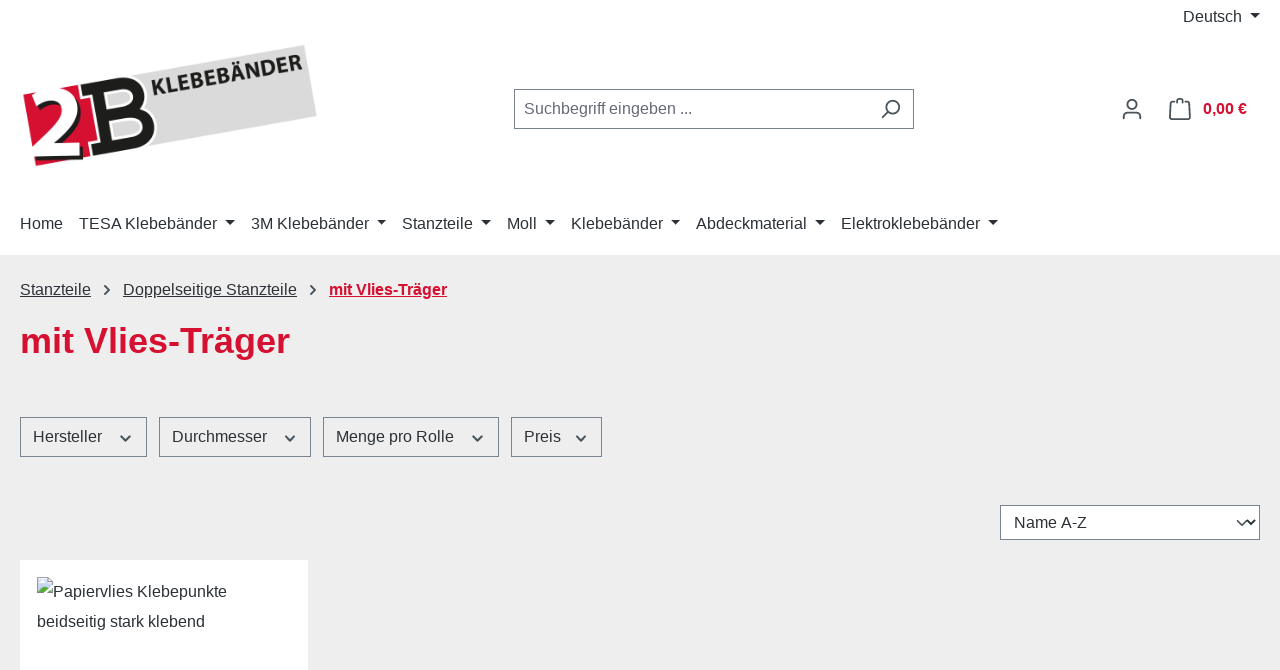

--- FILE ---
content_type: text/html; charset=UTF-8
request_url: https://www.2b-klebebaender.de/Stanzteile/Doppelseitige-Stanzteile/mit-Vlies-Traeger/
body_size: 23154
content:
<!DOCTYPE html>
<html lang="de-DE"
      itemscope="itemscope"
      itemtype="https://schema.org/WebPage">


    
                            
    <head>
                                    <meta charset="utf-8">
            
                            <meta name="viewport"
                      content="width=device-width, initial-scale=1, shrink-to-fit=no">
            
                            <meta name="author"
                      content="">
                <meta name="robots"
                      content="index,follow">
                <meta name="revisit-after"
                      content="15 days">
                <meta name="keywords"
                      content="">
                <meta name="description"
                      content="">
            
                                                <meta property="og:url"
                          content="https://www.2b-klebebaender.de/Stanzteile/Doppelseitige-Stanzteile/mit-Vlies-Traeger/">
                    <meta property="og:type"
                          content="website">
                    <meta property="og:site_name"
                          content="2B Klebebaender">
                    <meta property="og:title"
                          content="mit Vlies-Träger">
                    <meta property="og:description"
                          content="">
                    <meta property="og:image"
                          content="https://www.2b-klebebaender.de/media/c8/fd/fc/1696516458/2blogo.png?ts=1696516458">

                    <meta name="twitter:card"
                          content="summary">
                    <meta name="twitter:site"
                          content="2B Klebebaender">
                    <meta name="twitter:title"
                          content="mit Vlies-Träger">
                    <meta name="twitter:description"
                          content="">
                    <meta name="twitter:image"
                          content="https://www.2b-klebebaender.de/media/c8/fd/fc/1696516458/2blogo.png?ts=1696516458">
                            
                            <meta itemprop="copyrightHolder"
                      content="2B Klebebaender">
                <meta itemprop="copyrightYear"
                      content="">
                <meta itemprop="isFamilyFriendly"
                      content="true">
                <meta itemprop="image"
                      content="https://www.2b-klebebaender.de/media/c8/fd/fc/1696516458/2blogo.png?ts=1696516458">
            
                                            <meta name="theme-color"
                      content="#fff">
                            
                                                
                    <link rel="icon" href="https://www.2b-klebebaender.de/media/c8/fd/fc/1696516458/2blogo.png?ts=1696516458">
        
                                <link rel="apple-touch-icon"
                  href="https://www.2b-klebebaender.de/media/c8/fd/fc/1696516458/2blogo.png?ts=1696516458">
                    
                                    <link rel="canonical" href="https://www.2b-klebebaender.de/Stanzteile/Doppelseitige-Stanzteile/mit-Vlies-Traeger/">
                    
                    <title itemprop="name">
                mit Vlies-Träger            </title>
        
                                                                        <link rel="stylesheet"
                      href="https://www.2b-klebebaender.de/theme/876a6f55c270ea779f4775a69932afeb/css/all.css?1762527673">
                                    
                    
    <script>
        window.features = JSON.parse('\u007B\u0022V6_5_0_0\u0022\u003Atrue,\u0022v6.5.0.0\u0022\u003Atrue,\u0022V6_6_0_0\u0022\u003Atrue,\u0022v6.6.0.0\u0022\u003Atrue,\u0022V6_7_0_0\u0022\u003Atrue,\u0022v6.7.0.0\u0022\u003Atrue,\u0022V6_8_0_0\u0022\u003Afalse,\u0022v6.8.0.0\u0022\u003Afalse,\u0022DISABLE_VUE_COMPAT\u0022\u003Atrue,\u0022disable.vue.compat\u0022\u003Atrue,\u0022ACCESSIBILITY_TWEAKS\u0022\u003Atrue,\u0022accessibility.tweaks\u0022\u003Atrue,\u0022TELEMETRY_METRICS\u0022\u003Afalse,\u0022telemetry.metrics\u0022\u003Afalse,\u0022FLOW_EXECUTION_AFTER_BUSINESS_PROCESS\u0022\u003Afalse,\u0022flow.execution.after.business.process\u0022\u003Afalse,\u0022PERFORMANCE_TWEAKS\u0022\u003Afalse,\u0022performance.tweaks\u0022\u003Afalse,\u0022CACHE_CONTEXT_HASH_RULES_OPTIMIZATION\u0022\u003Afalse,\u0022cache.context.hash.rules.optimization\u0022\u003Afalse,\u0022DEFERRED_CART_ERRORS\u0022\u003Afalse,\u0022deferred.cart.errors\u0022\u003Afalse,\u0022PRODUCT_ANALYTICS\u0022\u003Afalse,\u0022product.analytics\u0022\u003Afalse\u007D');
    </script>
        
                    <!-- WbmTagManagerAnalytics Head Snippet Start -->
                                                        
            <script>
                                    window.gtagActive = true;
                    window.gtagURL = 'https://www.googletagmanager.com/gtag/js?id=G-FN1KB7GJZE';
                                        window.controllerName = 'navigation';
                                        window.actionName = 'index';
                    window.activeRoute = 'frontend.navigation.page';
                    window.trackOrders = '1';
                    window.gtagTrackingId = 'G-FN1KB7GJZE';
                    window.dataLayer = window.dataLayer || [];
                    window.gtagConfig = {
                        'anonymize_ip': '1',
                        'cookie_domain': 'none',
                        'cookie_prefix': '_swag_ga',
                    };

                    function gtag() { dataLayer.push(arguments); }
                            </script>
            
                <script>
            window.dataLayer = window.dataLayer || [];
            function gtag() { dataLayer.push(arguments); }
            gtag('consent', 'default', {
                'ad_user_data': 'denied',
                'ad_storage': 'denied',
                'ad_personalization': 'denied',
                'analytics_storage': 'denied'
            });
        </script>
    

    <!-- Shopware Analytics -->
    <script>
        window.shopwareAnalytics = {
            trackingId: '',
            merchantConsent: true,
            debug: false,
            storefrontController: 'Navigation',
            storefrontAction: 'index',
            storefrontRoute: 'frontend.navigation.page',
            storefrontCmsPageType:  'product_list' ,
        };
    </script>
    <!-- End Shopware Analytics -->
        

            <script id="wbmTagMangerDefine" type="text/javascript">
            let gtmIsTrackingProductClicks = Boolean(1),
                gtmIsTrackingAddToWishlistClicks = Boolean(1),
                maxDatalayerLimitBeforeSplit = Number(7),
                gtmContainerId = 'GTM-NLP23W5J',
                hasSWConsentSupport = Boolean(1);
            window.wbmScriptIsSet = false;
            window.dataLayer = window.dataLayer || [];
            window.dataLayer.push({"event":"user","id":null});
        </script>

        <script id="wbmTagMangerDataLayer" type="text/javascript">
            window.dataLayer.push({ ecommerce: null });
            window.dataLayer.push({"google_tag_params":{"ecomm_prodid":["999-1959-00-10-100"],"ecomm_category":"mit Vlies-Tr\u00e4ger","ecomm_pagetype":"category"}});

            
                

            
            let onEventDataLayer = JSON.parse('[{"event":"view_item_list","ecommerce":{"item_list_name":"Category: mit Vlies-Tr\u00e4ger","items":[{"price":0.88,"index":0,"item_id":"999-1959-00-10-100","item_brand":"2B","item_list_id":"category_018b003e329a7292bd503df052700063","item_category":"mit Vlies-Tr\u00e4ger","item_name":"Papiervlies Klebepunkte beidseitig stark klebend","item_variant":"10mm;100 St\u00fcck","item_list_name":"Category: mit Vlies-Tr\u00e4ger"}],"item_list_id":"category_018b003e329a7292bd503df052700063"}}]');
                    </script>    
                        <script id="wbmTagManger" type="text/javascript" >
                function getCookie(name) {
                    var cookieMatch = document.cookie.match(name + '=(.*?)(;|$)');
                    return cookieMatch && decodeURI(cookieMatch[1]);
                }

                let gtmCookieSet = getCookie('wbm-tagmanager-enabled');
                
                let googleTag = function(w,d,s,l,i){w[l]=w[l]||[];w[l].push({'gtm.start':new Date().getTime(),event:'gtm.js'});var f=d.getElementsByTagName(s)[0],j=d.createElement(s),dl=l!='dataLayer'?'&l='+l:'';j.async=true;j.src='https://www.googletagmanager.com/gtm.js?id='+i+dl+'';f.parentNode.insertBefore(j,f);};
                

                if (hasSWConsentSupport && gtmCookieSet === null) {
                    window.wbmGoogleTagmanagerId = gtmContainerId;
                    window.wbmScriptIsSet = false;
                    window.googleTag = googleTag;
                } else {
                    window.wbmScriptIsSet = true;
                    googleTag(window, document, 'script', 'dataLayer', gtmContainerId);
                    googleTag = null;

                    window.dataLayer = window.dataLayer || [];
                    function gtag() { dataLayer.push(arguments); }

                    if (hasSWConsentSupport) {
                        (() => {
                            const analyticsStorageEnabled = document.cookie.split(';').some((item) => item.trim().includes('google-analytics-enabled=1'));
                            const adsEnabled = document.cookie.split(';').some((item) => item.trim().includes('google-ads-enabled=1'));

                            gtag('consent', 'update', {
                                'ad_storage': adsEnabled ? 'granted' : 'denied',
                                'ad_user_data': adsEnabled ? 'granted' : 'denied',
                                'ad_personalization': adsEnabled ? 'granted' : 'denied',
                                'analytics_storage': analyticsStorageEnabled ? 'granted' : 'denied'
                            });
                        })();
                    }
                }

                
            </script><!-- WbmTagManagerAnalytics Head Snippet End -->
            
                            
            
                
                                    <script>
                    window.useDefaultCookieConsent = true;
                </script>
                    
                                    <script>
                window.activeNavigationId = '018b003e329a7292bd503df052700063';
                window.activeRoute = 'frontend.navigation.page';
                window.activeRouteParameters = '\u007B\u0022_httpCache\u0022\u003Atrue,\u0022navigationId\u0022\u003A\u0022018b003e329a7292bd503df052700063\u0022\u007D';
                window.router = {
                    'frontend.cart.offcanvas': '/checkout/offcanvas',
                    'frontend.cookie.offcanvas': '/cookie/offcanvas',
                    'frontend.checkout.finish.page': '/checkout/finish',
                    'frontend.checkout.info': '/widgets/checkout/info',
                    'frontend.menu.offcanvas': '/widgets/menu/offcanvas',
                    'frontend.cms.page': '/widgets/cms',
                    'frontend.cms.navigation.page': '/widgets/cms/navigation',
                    'frontend.country.country-data': '/country/country-state-data',
                    'frontend.app-system.generate-token': '/app-system/Placeholder/generate-token',
                    'frontend.gateway.context': '/gateway/context',
                    'frontend.cookie.consent.offcanvas': '/cookie/consent-offcanvas',
                    'frontend.account.login.page': '/account/login',
                    };
                window.salesChannelId = '018b003e36db701cbe155ab77a4a8df2';
            </script>
        

    <script>
        window.router['frontend.shopware_analytics.customer.data'] = '/storefront/script/shopware-analytics-customer'
    </script>

                                <script>
                
                window.breakpoints = JSON.parse('\u007B\u0022xs\u0022\u003A0,\u0022sm\u0022\u003A576,\u0022md\u0022\u003A768,\u0022lg\u0022\u003A992,\u0022xl\u0022\u003A1200,\u0022xxl\u0022\u003A1400\u007D');
            </script>
        
        
                        
                        
    <script>
        window.validationMessages = JSON.parse('\u007B\u0022required\u0022\u003A\u0022Die\u0020Eingabe\u0020darf\u0020nicht\u0020leer\u0020sein.\u0022,\u0022email\u0022\u003A\u0022Ung\\u00fcltige\u0020E\u002DMail\u002DAdresse.\u0020Die\u0020E\u002DMail\u0020ben\\u00f6tigt\u0020das\u0020Format\u0020\\\u0022nutzer\u0040beispiel.de\\\u0022.\u0022,\u0022confirmation\u0022\u003A\u0022Ihre\u0020Eingaben\u0020sind\u0020nicht\u0020identisch.\u0022,\u0022minLength\u0022\u003A\u0022Die\u0020Eingabe\u0020ist\u0020zu\u0020kurz.\u0022\u007D');
    </script>
        
                                                            <script>
                        window.themeJsPublicPath = 'https://www.2b-klebebaender.de/theme/876a6f55c270ea779f4775a69932afeb/js/';
                    </script>
                                            <script type="text/javascript" src="https://www.2b-klebebaender.de/theme/876a6f55c270ea779f4775a69932afeb/js/storefront/storefront.js?1762527673" defer></script>
                                            <script type="text/javascript" src="https://www.2b-klebebaender.de/theme/876a6f55c270ea779f4775a69932afeb/js/dne-custom-css-js/dne-custom-css-js.js?1762527673" defer></script>
                                            <script type="text/javascript" src="https://www.2b-klebebaender.de/theme/876a6f55c270ea779f4775a69932afeb/js/swag-amazon-pay/swag-amazon-pay.js?1762527673" defer></script>
                                            <script type="text/javascript" src="https://www.2b-klebebaender.de/theme/876a6f55c270ea779f4775a69932afeb/js/wbm-tag-manager-analytics/wbm-tag-manager-analytics.js?1762527673" defer></script>
                                            <script type="text/javascript" src="https://www.2b-klebebaender.de/theme/876a6f55c270ea779f4775a69932afeb/js/swag-pay-pal/swag-pay-pal.js?1762527673" defer></script>
                                            <script type="text/javascript" src="https://www.2b-klebebaender.de/theme/876a6f55c270ea779f4775a69932afeb/js/swag-analytics/swag-analytics.js?1762527673" defer></script>
                                                        

    
        </head>

        <body class="is-ctl-navigation is-act-index is-active-route-frontend-navigation-page">

            
                
    
    
            <div id="page-top" class="skip-to-content bg-primary-subtle text-primary-emphasis overflow-hidden" tabindex="-1">
            <div class="container skip-to-content-container d-flex justify-content-center visually-hidden-focusable">
                                                                                        <a href="#content-main" class="skip-to-content-link d-inline-flex text-decoration-underline m-1 p-2 fw-bold gap-2">
                                Zum Hauptinhalt springen
                            </a>
                                            
                                                                        <a href="#header-main-search-input" class="skip-to-content-link d-inline-flex text-decoration-underline m-1 p-2 fw-bold gap-2 d-none d-sm-block">
                                Zur Suche springen
                            </a>
                                            
                                                                        <a href="#main-navigation-menu" class="skip-to-content-link d-inline-flex text-decoration-underline m-1 p-2 fw-bold gap-2 d-none d-lg-block">
                                Zur Hauptnavigation springen
                            </a>
                                                                        </div>
        </div>
        
                                    <noscript>
                <iframe src="https://www.googletagmanager.com/ns.html?id=GTM-NLP23W5J"
                        height="0"
                        width="0"
                        style="display:none;visibility:hidden"
                        title="Google Tagmanager">

                </iframe>
            </noscript>
            
                <noscript class="noscript-main">
                
    <div role="alert"
         aria-live="polite"
         class="alert alert-info d-flex align-items-center">

                                                                        
                                                    <span class="icon icon-info" aria-hidden="true">
                                        <svg xmlns="http://www.w3.org/2000/svg" xmlns:xlink="http://www.w3.org/1999/xlink" width="24" height="24" viewBox="0 0 24 24"><defs><path d="M12 7c.5523 0 1 .4477 1 1s-.4477 1-1 1-1-.4477-1-1 .4477-1 1-1zm1 9c0 .5523-.4477 1-1 1s-1-.4477-1-1v-5c0-.5523.4477-1 1-1s1 .4477 1 1v5zm11-4c0 6.6274-5.3726 12-12 12S0 18.6274 0 12 5.3726 0 12 0s12 5.3726 12 12zM12 2C6.4772 2 2 6.4772 2 12s4.4772 10 10 10 10-4.4772 10-10S17.5228 2 12 2z" id="icons-default-info" /></defs><use xlink:href="#icons-default-info" fill="#758CA3" fill-rule="evenodd" /></svg>
                    </span>                                                    
                                    
                    <div class="alert-content-container">
                                                    
                                                            Um unseren Shop in vollem Umfang nutzen zu können, empfehlen wir Ihnen Javascript in Ihrem Browser zu aktivieren.
                                    
                                                                </div>
            </div>
            </noscript>
        

                                
    
        <header class="header-main">
                            <div class="container">
                                    <div class="top-bar d-none d-lg-block">
        
                            <nav class="top-bar-nav d-flex justify-content-end gap-3"
                     aria-label="Shop-Einstellungen">
                                                            
            <div class="top-bar-nav-item top-bar-language">
                            <form method="post"
                      action="/checkout/language"
                      class="language-form"
                      data-form-add-dynamic-redirect="true">
                                                                                            
                        <div class="languages-menu dropdown">
                            <button class="btn dropdown-toggle top-bar-nav-btn"
                                    type="button"
                                    id="languagesDropdown-top-bar"
                                    data-bs-toggle="dropdown"
                                    aria-haspopup="true"
                                    aria-expanded="false"
                                    aria-label="Sprache ändern (Deutsch ist die aktuelle Sprache)">
                                <span aria-hidden="true" class="top-bar-list-icon language-flag country-de language-de"></span>
                                <span class="top-bar-nav-text d-none d-md-inline">Deutsch</span>
                            </button>

                                                            <ul class="top-bar-list dropdown-menu dropdown-menu-end"
                                    aria-label="Verfügbare Sprachen">
                                                                            
                                        <li class="top-bar-list-item active">
                                                                                                                                                                                            
                                                <button class="dropdown-item d-flex align-items-center gap-2 active" type="submit" name="languageId" id="top-bar-2fbb5fe2e29a4d70aa5854ce7ce3e20b" value="2fbb5fe2e29a4d70aa5854ce7ce3e20b">
                                                    <span aria-hidden="true" class="top-bar-list-icon language-flag country-de language-de"></span>
                                                    Deutsch
                                                </button>

                                                                                                                                    </li>
                                                                            
                                        <li class="top-bar-list-item">
                                                                                                                                                                                            
                                                <button class="dropdown-item d-flex align-items-center gap-2" type="submit" name="languageId" id="top-bar-018affab3fa071e3bd58e890e5485943" value="018affab3fa071e3bd58e890e5485943">
                                                    <span aria-hidden="true" class="top-bar-list-icon language-flag country-gb language-en"></span>
                                                    English
                                                </button>

                                                                                                                                    </li>
                                                                            
                                        <li class="top-bar-list-item">
                                                                                                                                                                                            
                                                <button class="dropdown-item d-flex align-items-center gap-2" type="submit" name="languageId" id="top-bar-019a5ebde02379fbb05939880271bd59" value="019a5ebde02379fbb05939880271bd59">
                                                    <span aria-hidden="true" class="top-bar-list-icon language-flag country-fr language-fr"></span>
                                                    Französisch
                                                </button>

                                                                                                                                    </li>
                                                                            
                                        <li class="top-bar-list-item">
                                                                                                                                                                                            
                                                <button class="dropdown-item d-flex align-items-center gap-2" type="submit" name="languageId" id="top-bar-019a5ebea4607a789960491f60f1d51b" value="019a5ebea4607a789960491f60f1d51b">
                                                    <span aria-hidden="true" class="top-bar-list-icon language-flag country-es language-es"></span>
                                                    Spanisch
                                                </button>

                                                                                                                                    </li>
                                                                    </ul>
                                                    </div>
                    
                                    </form>
                    </div>
                        
                                                            
                                        </nav>
                        </div>
    
            <div class="row align-items-center header-row">
                            <div class="col-12 col-lg-auto header-logo-col pb-sm-2 my-3 m-lg-0">
                        <div class="header-logo-main text-center">
                    <a class="header-logo-main-link"
               href="/"
               title="Zur Startseite gehen">
                                    <picture class="header-logo-picture d-block m-auto">
                                                                            
                                                                            
                                                                                    <img src="https://www.2b-klebebaender.de/media/c8/fd/fc/1696516458/2blogo.png?ts=1696516458"
                                     alt="Zur Startseite gehen"
                                     class="img-fluid header-logo-main-img">
                                                                        </picture>
                            </a>
            </div>
                </div>
            
                            <div class="col-12 order-2 col-sm order-sm-1 header-search-col">
                    <div class="row">
                        <div class="col-sm-auto d-none d-sm-block d-lg-none">
                                                            <div class="nav-main-toggle">
                                                                            <button
                                            class="btn nav-main-toggle-btn header-actions-btn"
                                            type="button"
                                            data-off-canvas-menu="true"
                                            aria-label="Menü"
                                        >
                                                                                            <span class="icon icon-stack" aria-hidden="true">
                                        <svg xmlns="http://www.w3.org/2000/svg" xmlns:xlink="http://www.w3.org/1999/xlink" width="24" height="24" viewBox="0 0 24 24"><defs><path d="M3 13c-.5523 0-1-.4477-1-1s.4477-1 1-1h18c.5523 0 1 .4477 1 1s-.4477 1-1 1H3zm0-7c-.5523 0-1-.4477-1-1s.4477-1 1-1h18c.5523 0 1 .4477 1 1s-.4477 1-1 1H3zm0 14c-.5523 0-1-.4477-1-1s.4477-1 1-1h18c.5523 0 1 .4477 1 1s-.4477 1-1 1H3z" id="icons-default-stack" /></defs><use xlink:href="#icons-default-stack" fill="#758CA3" fill-rule="evenodd" /></svg>
                    </span>                                                                                    </button>
                                                                    </div>
                                                    </div>
                        <div class="col">
                            
    <div class="collapse"
         id="searchCollapse">
        <div class="header-search my-2 m-sm-auto">
                            <form action="/search"
                      method="get"
                      data-search-widget="true"
                      data-search-widget-options="{&quot;searchWidgetMinChars&quot;:2}"
                      data-url="/suggest?search="
                      class="header-search-form js-search-form">
                                            <div class="input-group">
                                                            <input
                                    type="search"
                                    id="header-main-search-input"
                                    name="search"
                                    class="form-control header-search-input"
                                    autocomplete="off"
                                    autocapitalize="off"
                                    placeholder="Suchbegriff eingeben ..."
                                    aria-label="Suchbegriff eingeben ..."
                                    role="combobox"
                                    aria-autocomplete="list"
                                    aria-controls="search-suggest-listbox"
                                    aria-expanded="false"
                                    aria-describedby="search-suggest-result-info"
                                    value="">
                            
                                                            <button type="submit"
                                        class="btn header-search-btn"
                                        aria-label="Suchen">
                                    <span class="header-search-icon">
                                        <span class="icon icon-search" aria-hidden="true">
                                        <svg xmlns="http://www.w3.org/2000/svg" xmlns:xlink="http://www.w3.org/1999/xlink" width="24" height="24" viewBox="0 0 24 24"><defs><path d="M10.0944 16.3199 4.707 21.707c-.3905.3905-1.0237.3905-1.4142 0-.3905-.3905-.3905-1.0237 0-1.4142L8.68 14.9056C7.6271 13.551 7 11.8487 7 10c0-4.4183 3.5817-8 8-8s8 3.5817 8 8-3.5817 8-8 8c-1.8487 0-3.551-.627-4.9056-1.6801zM15 16c3.3137 0 6-2.6863 6-6s-2.6863-6-6-6-6 2.6863-6 6 2.6863 6 6 6z" id="icons-default-search" /></defs><use xlink:href="#icons-default-search" fill="#758CA3" fill-rule="evenodd" /></svg>
                    </span>                                    </span>
                                </button>
                            
                                                            <button class="btn header-close-btn js-search-close-btn d-none"
                                        type="button"
                                        aria-label="Die Dropdown-Suche schließen">
                                    <span class="header-close-icon">
                                        <span class="icon icon-x" aria-hidden="true">
                                        <svg xmlns="http://www.w3.org/2000/svg" xmlns:xlink="http://www.w3.org/1999/xlink" width="24" height="24" viewBox="0 0 24 24"><defs><path d="m10.5858 12-7.293-7.2929c-.3904-.3905-.3904-1.0237 0-1.4142.3906-.3905 1.0238-.3905 1.4143 0L12 10.5858l7.2929-7.293c.3905-.3904 1.0237-.3904 1.4142 0 .3905.3906.3905 1.0238 0 1.4143L13.4142 12l7.293 7.2929c.3904.3905.3904 1.0237 0 1.4142-.3906.3905-1.0238.3905-1.4143 0L12 13.4142l-7.2929 7.293c-.3905.3904-1.0237.3904-1.4142 0-.3905-.3906-.3905-1.0238 0-1.4143L10.5858 12z" id="icons-default-x" /></defs><use xlink:href="#icons-default-x" fill="#758CA3" fill-rule="evenodd" /></svg>
                    </span>                                    </span>
                                </button>
                                                    </div>
                                    </form>
                    </div>
    </div>
                        </div>
                    </div>
                </div>
            
                            <div class="col-12 order-1 col-sm-auto order-sm-2 header-actions-col">
                    <div class="row g-0">
                                                    <div class="col d-sm-none">
                                <div class="menu-button">
                                                                            <button
                                            class="btn nav-main-toggle-btn header-actions-btn"
                                            type="button"
                                            data-off-canvas-menu="true"
                                            aria-label="Menü"
                                        >
                                                                                            <span class="icon icon-stack" aria-hidden="true">
                                        <svg xmlns="http://www.w3.org/2000/svg" xmlns:xlink="http://www.w3.org/1999/xlink" width="24" height="24" viewBox="0 0 24 24"><use xlink:href="#icons-default-stack" fill="#758CA3" fill-rule="evenodd" /></svg>
                    </span>                                                                                    </button>
                                                                    </div>
                            </div>
                        
                                                    <div class="col-auto d-sm-none">
                                <div class="search-toggle">
                                    <button class="btn header-actions-btn search-toggle-btn js-search-toggle-btn collapsed"
                                            type="button"
                                            data-bs-toggle="collapse"
                                            data-bs-target="#searchCollapse"
                                            aria-expanded="false"
                                            aria-controls="searchCollapse"
                                            aria-label="Suchen">
                                        <span class="icon icon-search" aria-hidden="true">
                                        <svg xmlns="http://www.w3.org/2000/svg" xmlns:xlink="http://www.w3.org/1999/xlink" width="24" height="24" viewBox="0 0 24 24"><use xlink:href="#icons-default-search" fill="#758CA3" fill-rule="evenodd" /></svg>
                    </span>                                    </button>
                                </div>
                            </div>
                        
                        
                                                    <div class="col-auto">
                                <div class="account-menu">
                                        <div class="dropdown">
                    <button class="btn account-menu-btn header-actions-btn"
                    type="button"
                    id="accountWidget"
                    data-account-menu="true"
                    data-bs-toggle="dropdown"
                    aria-haspopup="true"
                    aria-expanded="false"
                    aria-label="Ihr Konto"
                    title="Ihr Konto">
                <span class="icon icon-avatar" aria-hidden="true">
                                        <svg xmlns="http://www.w3.org/2000/svg" xmlns:xlink="http://www.w3.org/1999/xlink" width="24" height="24" viewBox="0 0 24 24"><defs><path d="M12 3C9.7909 3 8 4.7909 8 7c0 2.2091 1.7909 4 4 4 2.2091 0 4-1.7909 4-4 0-2.2091-1.7909-4-4-4zm0-2c3.3137 0 6 2.6863 6 6s-2.6863 6-6 6-6-2.6863-6-6 2.6863-6 6-6zM4 22.099c0 .5523-.4477 1-1 1s-1-.4477-1-1V20c0-2.7614 2.2386-5 5-5h10.0007c2.7614 0 5 2.2386 5 5v2.099c0 .5523-.4477 1-1 1s-1-.4477-1-1V20c0-1.6569-1.3431-3-3-3H7c-1.6569 0-3 1.3431-3 3v2.099z" id="icons-default-avatar" /></defs><use xlink:href="#icons-default-avatar" fill="#758CA3" fill-rule="evenodd" /></svg>
                    </span>            </button>
        
                    <div class="dropdown-menu dropdown-menu-end account-menu-dropdown js-account-menu-dropdown"
                 aria-labelledby="accountWidget">
                

        
            <div class="offcanvas-header">
                            <button class="btn btn-secondary offcanvas-close js-offcanvas-close">
                                            <span class="icon icon-x icon-sm" aria-hidden="true">
                                        <svg xmlns="http://www.w3.org/2000/svg" xmlns:xlink="http://www.w3.org/1999/xlink" width="24" height="24" viewBox="0 0 24 24"><use xlink:href="#icons-default-x" fill="#758CA3" fill-rule="evenodd" /></svg>
                    </span>                    
                                            Menü schließen
                                    </button>
                    </div>
    
            <div class="offcanvas-body">
                <div class="account-menu">
                                    <div class="dropdown-header account-menu-header">
                    Ihr Konto
                </div>
                    
                                    <div class="account-menu-login">
                                            <a href="/account/login"
                           title="Anmelden"
                           class="btn btn-primary account-menu-login-button">
                            Anmelden
                        </a>
                    
                                            <div class="account-menu-register">
                            oder
                            <a href="/account/login"
                               title="Registrieren">
                                registrieren
                            </a>
                        </div>
                                    </div>
                    
                    <div class="account-menu-links">
                    <div class="header-account-menu">
        <div class="card account-menu-inner">
                                        
                                                <nav class="list-group list-group-flush account-aside-list-group">
                                                                                    <a href="/account"
                                   title="Übersicht"
                                   class="list-group-item list-group-item-action account-aside-item"
                                   >
                                    Übersicht
                                </a>
                            
                                                            <a href="/account/profile"
                                   title="Persönliches Profil"
                                   class="list-group-item list-group-item-action account-aside-item"
                                   >
                                    Persönliches Profil
                                </a>
                            
                                                                                                                            <a href="/account/address"
                                   title="Adressen"
                                   class="list-group-item list-group-item-action account-aside-item"
                                   >
                                    Adressen
                                </a>
                            
                                                            <a href="/account/order"
                                   title="Bestellungen"
                                   class="list-group-item list-group-item-action account-aside-item"
                                   >
                                    Bestellungen
                                </a>
                                                                        </nav>
                            
                                                </div>
    </div>
            </div>
            </div>
        </div>
                </div>
            </div>
                                </div>
                            </div>
                        
                                                    <div class="col-auto">
                                <div
                                    class="header-cart"
                                    data-off-canvas-cart="true"
                                >
                                    <a
                                        class="btn header-cart-btn header-actions-btn"
                                        href="/checkout/cart"
                                        data-cart-widget="true"
                                        title="Warenkorb"
                                        aria-labelledby="cart-widget-aria-label"
                                        aria-haspopup="true"
                                    >
                                            <span class="header-cart-icon">
        <span class="icon icon-bag" aria-hidden="true">
                                        <svg xmlns="http://www.w3.org/2000/svg" xmlns:xlink="http://www.w3.org/1999/xlink" width="24" height="24" viewBox="0 0 24 24"><defs><path d="M5.892 3c.5523 0 1 .4477 1 1s-.4477 1-1 1H3.7895a1 1 0 0 0-.9986.9475l-.7895 15c-.029.5515.3946 1.0221.9987 1.0525h17.8102c.5523 0 1-.4477.9986-1.0525l-.7895-15A1 1 0 0 0 20.0208 5H17.892c-.5523 0-1-.4477-1-1s.4477-1 1-1h2.1288c1.5956 0 2.912 1.249 2.9959 2.8423l.7894 15c.0035.0788.0035.0788.0042.1577 0 1.6569-1.3432 3-3 3H3c-.079-.0007-.079-.0007-.1577-.0041-1.6546-.0871-2.9253-1.499-2.8382-3.1536l.7895-15C.8775 4.249 2.1939 3 3.7895 3H5.892zm4 2c0 .5523-.4477 1-1 1s-1-.4477-1-1V3c0-1.6569 1.3432-3 3-3h2c1.6569 0 3 1.3431 3 3v2c0 .5523-.4477 1-1 1s-1-.4477-1-1V3c0-.5523-.4477-1-1-1h-2c-.5523 0-1 .4477-1 1v2z" id="icons-default-bag" /></defs><use xlink:href="#icons-default-bag" fill="#758CA3" fill-rule="evenodd" /></svg>
                    </span>    </span>
        <span class="header-cart-total d-none d-sm-inline-block ms-sm-2">
        0,00 €
    </span>

        <span
        class="visually-hidden"
        id="cart-widget-aria-label"
    >
        Warenkorb enthält 0 Positionen. Der Gesamtwert beträgt 0,00 €.
    </span>
                                    </a>
                                </div>
                            </div>
                                            </div>
                </div>
                    </div>
                    </div>
                    </header>
    
            <div class="nav-main">
                                <div class="container">
        
                    <nav class="navbar navbar-expand-lg main-navigation-menu"
                 id="main-navigation-menu"
                 itemscope="itemscope"
                 itemtype="https://schema.org/SiteNavigationElement"
                 data-navbar="true"
                 data-navbar-options="{&quot;pathIdList&quot;:[&quot;018b003e305c712d88fc3f008de2732b&quot;,&quot;018b003e316e726692c5ff1f49319622&quot;]}"
                 aria-label="Hauptnavigation">
                <div class="collapse navbar-collapse" id="main_nav">
                    <ul class="navbar-nav main-navigation-menu-list flex-wrap">
                        
                                                                                    <li class="nav-item nav-item-018b003e305b73c2a30f12faa242c85a">
                                    <a class="nav-link main-navigation-link home-link root nav-item-018b003e305b73c2a30f12faa242c85a-link"
                                       href="/"
                                       itemprop="url"
                                       title="Home">
                                        <span itemprop="name" class="main-navigation-link-text">Home</span>
                                    </a>
                                </li>
                                                    
                                                                                                                                                                                                                    
                                                                                                            <li class="nav-item nav-item-018b003e305c712d88fc3f0085c6e286 dropdown position-static">
                                                                                            <a class="nav-link nav-item-018b003e305c712d88fc3f0085c6e286-link root main-navigation-link p-2 dropdown-toggle"
                                                   href="https://www.2b-klebebaender.de/TESA-Klebebaender/"
                                                   data-bs-toggle="dropdown"                                                                                                      itemprop="url"
                                                   title="TESA Klebebänder"
                                                >
                                                                                                            <span itemprop="name" class="main-navigation-link-text">TESA Klebebänder</span>
                                                                                                    </a>
                                            
                                                                                                                                                <div class="dropdown-menu w-100 p-4">
                                                                
            <div class="row">
                            <div class="col">
                    <div class="navigation-flyout-category-link">
                                                                                    <a href="https://www.2b-klebebaender.de/TESA-Klebebaender/"
                                   itemprop="url"
                                   title="TESA Klebebänder">
                                                                            Zur Kategorie TESA Klebebänder
                                                                    </a>
                                                                        </div>
                </div>
            
                            <div class="col-auto">
                    <button class="navigation-flyout-close js-close-flyout-menu btn-close" aria-label="Menü schließen">
                                                                                                                            </button>
                </div>
                    </div>
    
            <div class="row navigation-flyout-content">
                            <div class="col-8 col-xl-9">
                    <div class="">
                                                        
                
    <div class="row navigation-flyout-categories is-level-0">
                                                        
                            <div class="col-4 ">
                                                                        <a class="nav-item nav-item-01994311f3c97b2486e17c07e2625f2f nav-link nav-item-01994311f3c97b2486e17c07e2625f2f-link navigation-flyout-link is-level-0"
                               href="https://www.2b-klebebaender.de/TESA-Klebebaender/Tesa-HAF/"
                               itemprop="url"
                                                              title="Tesa HAF">
                                <span itemprop="name">Tesa HAF</span>
                            </a>
                                            
                                                                            
    
    <div class="navigation-flyout-categories is-level-1">
                                                        
                            <div class="">
                                                                        <a class="nav-item nav-item-01994c77b8167adcb5fb6cd3f492b51e nav-link nav-item-01994c77b8167adcb5fb6cd3f492b51e-link navigation-flyout-link is-level-1"
                               href="https://www.2b-klebebaender.de/TESA-Klebebaender/Tesa-HAF/Tesa-8401/"
                               itemprop="url"
                                                              title="Tesa 8401">
                                <span itemprop="name">Tesa 8401</span>
                            </a>
                                            
                                                                                </div>
                                                                    
                            <div class="navigation-flyout-col">
                                                                        <a class="nav-item nav-item-01994cc8b3c57861a6fd0372a1b6bb73 nav-link nav-item-01994cc8b3c57861a6fd0372a1b6bb73-link navigation-flyout-link is-level-1"
                               href="https://www.2b-klebebaender.de/TESA-Klebebaender/Tesa-HAF/Tesa-8410/"
                               itemprop="url"
                                                              title="Tesa 8410">
                                <span itemprop="name">Tesa 8410</span>
                            </a>
                                            
                                                                                </div>
                                                                    
                            <div class="navigation-flyout-col">
                                                                        <a class="nav-item nav-item-01994d43fa037c289a21dbd3770186ff nav-link nav-item-01994d43fa037c289a21dbd3770186ff-link navigation-flyout-link is-level-1"
                               href="https://www.2b-klebebaender.de/TESA-Klebebaender/Tesa-HAF/Tesa-8490/"
                               itemprop="url"
                                                              title="Tesa 8490">
                                <span itemprop="name">Tesa 8490</span>
                            </a>
                                            
                                                                                </div>
                        </div>
                                                            </div>
                                                                    
                            <div class="col-4 navigation-flyout-col">
                                                                        <a class="nav-item nav-item-01998a764059706bb0e6e6d37a02ef46 nav-link nav-item-01998a764059706bb0e6e6d37a02ef46-link navigation-flyout-link is-level-0"
                               href="https://www.2b-klebebaender.de/TESA-Klebebaender/Tesapack/"
                               itemprop="url"
                                                              title="Tesapack">
                                <span itemprop="name">Tesapack</span>
                            </a>
                                            
                                                                            
    
    <div class="navigation-flyout-categories is-level-1">
                                                        
                            <div class="">
                                                                        <a class="nav-item nav-item-01998a76ddda785faf79c0ba6de1ecd4 nav-link nav-item-01998a76ddda785faf79c0ba6de1ecd4-link navigation-flyout-link is-level-1"
                               href="https://www.2b-klebebaender.de/TESA-Klebebaender/Tesapack/Tesa-4024/"
                               itemprop="url"
                                                              title="Tesa 4024">
                                <span itemprop="name">Tesa 4024</span>
                            </a>
                                            
                                                                                </div>
                                                                    
                            <div class="navigation-flyout-col">
                                                                        <a class="nav-item nav-item-01998a770ecc7a9dbbd7ac660acb803b nav-link nav-item-01998a770ecc7a9dbbd7ac660acb803b-link navigation-flyout-link is-level-1"
                               href="https://www.2b-klebebaender.de/TESA-Klebebaender/Tesapack/Tesa-4120/"
                               itemprop="url"
                                                              title="Tesa 4120">
                                <span itemprop="name">Tesa 4120</span>
                            </a>
                                            
                                                                                </div>
                                                                    
                            <div class="navigation-flyout-col">
                                                                        <a class="nav-item nav-item-01998a77441973d2a78d6d2d60ce496a nav-link nav-item-01998a77441973d2a78d6d2d60ce496a-link navigation-flyout-link is-level-1"
                               href="https://www.2b-klebebaender.de/TESA-Klebebaender/Tesapack/Tesa-4124/"
                               itemprop="url"
                                                              title="Tesa 4124">
                                <span itemprop="name">Tesa 4124</span>
                            </a>
                                            
                                                                                </div>
                        </div>
                                                            </div>
                                                                    
                            <div class="col-4 navigation-flyout-col">
                                                                        <a class="nav-item nav-item-0199296cffa4718085c6966c161435fe nav-link nav-item-0199296cffa4718085c6966c161435fe-link navigation-flyout-link is-level-0"
                               href="https://www.2b-klebebaender.de/TESA-Klebebaender/Tesa-ACX/"
                               itemprop="url"
                                                              title="Tesa ACX">
                                <span itemprop="name">Tesa ACX</span>
                            </a>
                                            
                                                                            
    
    <div class="navigation-flyout-categories is-level-1">
                                                        
                            <div class="">
                                                                        <a class="nav-item nav-item-0199296db57473ba86abc9558f5a8fef nav-link nav-item-0199296db57473ba86abc9558f5a8fef-link navigation-flyout-link is-level-1"
                               href="https://www.2b-klebebaender.de/TESA-Klebebaender/Tesa-ACX/Tesa-7055/"
                               itemprop="url"
                                                              title="Tesa 7055">
                                <span itemprop="name">Tesa 7055</span>
                            </a>
                                            
                                                                                </div>
                                                                    
                            <div class="navigation-flyout-col">
                                                                        <a class="nav-item nav-item-01992d418f677f1f9bc8500ebc85e5e8 nav-link nav-item-01992d418f677f1f9bc8500ebc85e5e8-link navigation-flyout-link is-level-1"
                               href="https://www.2b-klebebaender.de/TESA-Klebebaender/Tesa-ACX/Tesa-7054/"
                               itemprop="url"
                                                              title="Tesa 7054">
                                <span itemprop="name">Tesa 7054</span>
                            </a>
                                            
                                                                                </div>
                                                                    
                            <div class="navigation-flyout-col">
                                                                        <a class="nav-item nav-item-01992e87887f710cb827ea3fd9c4aa2a nav-link nav-item-01992e87887f710cb827ea3fd9c4aa2a-link navigation-flyout-link is-level-1"
                               href="https://www.2b-klebebaender.de/TESA-Klebebaender/Tesa-ACX/Tesa-7074/"
                               itemprop="url"
                                                              title="Tesa 7074">
                                <span itemprop="name">Tesa 7074</span>
                            </a>
                                            
                                                                                </div>
                        </div>
                                                            </div>
                                                                    
                            <div class="col-4 ">
                                                                        <a class="nav-item nav-item-018b003e305e7234b183ced10d0544e9 nav-link nav-item-018b003e305e7234b183ced10d0544e9-link navigation-flyout-link is-level-0"
                               href="https://www.2b-klebebaender.de/TESA-Klebebaender/Tesakrepp/"
                               itemprop="url"
                                                              title="Tesakrepp">
                                <span itemprop="name">Tesakrepp</span>
                            </a>
                                            
                                                                            
    
    <div class="navigation-flyout-categories is-level-1">
                                                        
                            <div class="">
                                                                        <a class="nav-item nav-item-018b003e32937346915b4fe9894e646f nav-link nav-item-018b003e32937346915b4fe9894e646f-link navigation-flyout-link is-level-1"
                               href="https://www.2b-klebebaender.de/TESA-Klebebaender/Tesakrepp/Tesa-4318/"
                               itemprop="url"
                                                              title="Tesa 4318">
                                <span itemprop="name">Tesa 4318</span>
                            </a>
                                            
                                                                                </div>
                                                                    
                            <div class="navigation-flyout-col">
                                                                        <a class="nav-item nav-item-018b003e32937346915b4fe98e395971 nav-link nav-item-018b003e32937346915b4fe98e395971-link navigation-flyout-link is-level-1"
                               href="https://www.2b-klebebaender.de/TESA-Klebebaender/Tesakrepp/Tesa-4319/"
                               itemprop="url"
                                                              title="Tesa 4319">
                                <span itemprop="name">Tesa 4319</span>
                            </a>
                                            
                                                                                </div>
                                                                    
                            <div class="navigation-flyout-col">
                                                                        <a class="nav-item nav-item-018b003e32937346915b4fe992f5fba0 nav-link nav-item-018b003e32937346915b4fe992f5fba0-link navigation-flyout-link is-level-1"
                               href="https://www.2b-klebebaender.de/TESA-Klebebaender/Tesakrepp/Tesa-4322/"
                               itemprop="url"
                                                              title="Tesa 4322">
                                <span itemprop="name">Tesa 4322</span>
                            </a>
                                            
                                                                                </div>
                                                                    
                            <div class="">
                                                                        <a class="nav-item nav-item-018b003e32937346915b4fe99c3bd82d nav-link nav-item-018b003e32937346915b4fe99c3bd82d-link navigation-flyout-link is-level-1"
                               href="https://www.2b-klebebaender.de/TESA-Klebebaender/Tesakrepp/Tesa-4324/"
                               itemprop="url"
                                                              title="Tesa 4324">
                                <span itemprop="name">Tesa 4324</span>
                            </a>
                                            
                                                                                </div>
                                                                    
                            <div class="navigation-flyout-col">
                                                                        <a class="nav-item nav-item-019942a2e86574d59055509b2781883d nav-link nav-item-019942a2e86574d59055509b2781883d-link navigation-flyout-link is-level-1"
                               href="https://www.2b-klebebaender.de/TESA-Klebebaender/Tesakrepp/Tesa-4328/"
                               itemprop="url"
                                                              title="Tesa 4328">
                                <span itemprop="name">Tesa 4328</span>
                            </a>
                                            
                                                                                </div>
                                                                    
                            <div class="navigation-flyout-col">
                                                                        <a class="nav-item nav-item-018b003e32937346915b4fe9a63ac3be nav-link nav-item-018b003e32937346915b4fe9a63ac3be-link navigation-flyout-link is-level-1"
                               href="https://www.2b-klebebaender.de/TESA-Klebebaender/Tesakrepp/Tesa-4330/"
                               itemprop="url"
                                                              title="Tesa 4330">
                                <span itemprop="name">Tesa 4330</span>
                            </a>
                                            
                                                                                </div>
                                                                    
                            <div class="navigation-flyout-col">
                                                                        <a class="nav-item nav-item-018b003e32937346915b4fe9aade7da7 nav-link nav-item-018b003e32937346915b4fe9aade7da7-link navigation-flyout-link is-level-1"
                               href="https://www.2b-klebebaender.de/TESA-Klebebaender/Tesakrepp/Tesa-4331/"
                               itemprop="url"
                                                              title="Tesa 4331">
                                <span itemprop="name">Tesa 4331</span>
                            </a>
                                            
                                                                                </div>
                                                                    
                            <div class="">
                                                                        <a class="nav-item nav-item-018b003e32937346915b4fe9af9536c4 nav-link nav-item-018b003e32937346915b4fe9af9536c4-link navigation-flyout-link is-level-1"
                               href="https://www.2b-klebebaender.de/TESA-Klebebaender/Tesakrepp/Tesa-4334/"
                               itemprop="url"
                                                              title="Tesa 4334">
                                <span itemprop="name">Tesa 4334</span>
                            </a>
                                            
                                                                                </div>
                                                                    
                            <div class="navigation-flyout-col">
                                                                        <a class="nav-item nav-item-018b003e32947021a0b27284f45fcb99 nav-link nav-item-018b003e32947021a0b27284f45fcb99-link navigation-flyout-link is-level-1"
                               href="https://www.2b-klebebaender.de/TESA-Klebebaender/Tesakrepp/Tesa-4341/"
                               itemprop="url"
                                                              title="Tesa 4341">
                                <span itemprop="name">Tesa 4341</span>
                            </a>
                                            
                                                                                </div>
                                                                    
                            <div class="navigation-flyout-col">
                                                                        <a class="nav-item nav-item-018b003e32947021a0b27285057d9910 nav-link nav-item-018b003e32947021a0b27285057d9910-link navigation-flyout-link is-level-1"
                               href="https://www.2b-klebebaender.de/TESA-Klebebaender/Tesakrepp/Tesa-4432/"
                               itemprop="url"
                                                              title="Tesa 4432">
                                <span itemprop="name">Tesa 4432</span>
                            </a>
                                            
                                                                                </div>
                                                                    
                            <div class="navigation-flyout-col">
                                                                        <a class="nav-item nav-item-018b003e32947021a0b272850feb0392 nav-link nav-item-018b003e32947021a0b272850feb0392-link navigation-flyout-link is-level-1"
                               href="https://www.2b-klebebaender.de/TESA-Klebebaender/Tesakrepp/Tesa-4434/"
                               itemprop="url"
                                                              title="Tesa 4434">
                                <span itemprop="name">Tesa 4434</span>
                            </a>
                                            
                                                                                </div>
                                                                    
                            <div class="">
                                                                        <a class="nav-item nav-item-018b003e32947021a0b272851939f115 nav-link nav-item-018b003e32947021a0b272851939f115-link navigation-flyout-link is-level-1"
                               href="https://www.2b-klebebaender.de/TESA-Klebebaender/Tesakrepp/Tesa-4438/"
                               itemprop="url"
                                                              title="Tesa 4438">
                                <span itemprop="name">Tesa 4438</span>
                            </a>
                                            
                                                                                </div>
                        </div>
                                                            </div>
                                                                    
                            <div class="col-4 navigation-flyout-col">
                                                                        <a class="nav-item nav-item-018b003e305e7234b183ced0f8174fe5 nav-link nav-item-018b003e305e7234b183ced0f8174fe5-link navigation-flyout-link is-level-0"
                               href="https://www.2b-klebebaender.de/TESA-Klebebaender/Tesaband/"
                               itemprop="url"
                                                              title="Tesaband">
                                <span itemprop="name">Tesaband</span>
                            </a>
                                            
                                                                            
    
    <div class="navigation-flyout-categories is-level-1">
                                                        
                            <div class="">
                                                                        <a class="nav-item nav-item-018b003e316c735f8c281d727aaad380 nav-link nav-item-018b003e316c735f8c281d727aaad380-link navigation-flyout-link is-level-1"
                               href="https://www.2b-klebebaender.de/TESA-Klebebaender/Tesaband/Tesa-4651/"
                               itemprop="url"
                                                              title="Tesa 4651">
                                <span itemprop="name">Tesa 4651</span>
                            </a>
                                            
                                                                                </div>
                                                                    
                            <div class="navigation-flyout-col">
                                                                        <a class="nav-item nav-item-018b003e316c735f8c281d72801a1dbe nav-link nav-item-018b003e316c735f8c281d72801a1dbe-link navigation-flyout-link is-level-1"
                               href="https://www.2b-klebebaender.de/TESA-Klebebaender/Tesaband/Tesa-4657/"
                               itemprop="url"
                                                              title="Tesa 4657">
                                <span itemprop="name">Tesa 4657</span>
                            </a>
                                            
                                                                                </div>
                                                                    
                            <div class="navigation-flyout-col">
                                                                        <a class="nav-item nav-item-0199518877cd7aa39c75a8ce0c66f448 nav-link nav-item-0199518877cd7aa39c75a8ce0c66f448-link navigation-flyout-link is-level-1"
                               href="https://www.2b-klebebaender.de/TESA-Klebebaender/Tesaband/Tesa-4671/"
                               itemprop="url"
                                                              title="Tesa 4671">
                                <span itemprop="name">Tesa 4671</span>
                            </a>
                                            
                                                                                </div>
                                                                    
                            <div class="">
                                                                        <a class="nav-item nav-item-019952112ba6741db1b1334c44931272 nav-link nav-item-019952112ba6741db1b1334c44931272-link navigation-flyout-link is-level-1"
                               href="https://www.2b-klebebaender.de/TESA-Klebebaender/Tesaband/Tesa-4688/"
                               itemprop="url"
                                                              title="Tesa 4688">
                                <span itemprop="name">Tesa 4688</span>
                            </a>
                                            
                                                                                </div>
                                                                    
                            <div class="navigation-flyout-col">
                                                                        <a class="nav-item nav-item-019952b40c1c78ca92950c25fa847ad6 nav-link nav-item-019952b40c1c78ca92950c25fa847ad6-link navigation-flyout-link is-level-1"
                               href="https://www.2b-klebebaender.de/TESA-Klebebaender/Tesaband/Tesa-4660/"
                               itemprop="url"
                                                              title="Tesa 4660">
                                <span itemprop="name">Tesa 4660</span>
                            </a>
                                            
                                                                                </div>
                                                                    
                            <div class="navigation-flyout-col">
                                                                        <a class="nav-item nav-item-0199566caffb739fb0201326aa68465c nav-link nav-item-0199566caffb739fb0201326aa68465c-link navigation-flyout-link is-level-1"
                               href="https://www.2b-klebebaender.de/TESA-Klebebaender/Tesaband/Tesa-4661/"
                               itemprop="url"
                                                              title="Tesa 4661">
                                <span itemprop="name">Tesa 4661</span>
                            </a>
                                            
                                                                                </div>
                                                                    
                            <div class="navigation-flyout-col">
                                                                        <a class="nav-item nav-item-01995bdca12d7d0cbca325e739433410 nav-link nav-item-01995bdca12d7d0cbca325e739433410-link navigation-flyout-link is-level-1"
                               href="https://www.2b-klebebaender.de/TESA-Klebebaender/Tesaband/Tesa-4541/"
                               itemprop="url"
                                                              title="Tesa 4541">
                                <span itemprop="name">Tesa 4541</span>
                            </a>
                                            
                                                                                </div>
                                                                    
                            <div class="">
                                                                        <a class="nav-item nav-item-01998ae21ae67d398a4143e0059e639b nav-link nav-item-01998ae21ae67d398a4143e0059e639b-link navigation-flyout-link is-level-1"
                               href="https://www.2b-klebebaender.de/TESA-Klebebaender/Tesaband/Tesa-4863/"
                               itemprop="url"
                                                              title="Tesa 4863">
                                <span itemprop="name">Tesa 4863</span>
                            </a>
                                            
                                                                                </div>
                                                                    
                            <div class="navigation-flyout-col">
                                                                        <a class="nav-item nav-item-019a05c033127468a23c0e8d881d20fc nav-link nav-item-019a05c033127468a23c0e8d881d20fc-link navigation-flyout-link is-level-1"
                               href="https://www.2b-klebebaender.de/TESA-Klebebaender/Tesaband/Tesa-51606/"
                               itemprop="url"
                                                              title="Tesa 51606">
                                <span itemprop="name">Tesa 51606</span>
                            </a>
                                            
                                                                                </div>
                        </div>
                                                            </div>
                                                                    
                            <div class="col-4 navigation-flyout-col">
                                                                        <a class="nav-item nav-item-018b003e305d73c28b9b4bb6375c121b nav-link nav-item-018b003e305d73c28b9b4bb6375c121b-link navigation-flyout-link is-level-0"
                               href="https://www.2b-klebebaender.de/TESA-Klebebaender/Tesa-Strapping/"
                               itemprop="url"
                                                              title="Tesa Strapping">
                                <span itemprop="name">Tesa Strapping</span>
                            </a>
                                            
                                                                            
    
    <div class="navigation-flyout-categories is-level-1">
                                                        
                            <div class="">
                                                                        <a class="nav-item nav-item-018b003e316670c1a3b7058e56bb63e4 nav-link nav-item-018b003e316670c1a3b7058e56bb63e4-link navigation-flyout-link is-level-1"
                               href="https://www.2b-klebebaender.de/TESA-Klebebaender/Tesa-Strapping/Tesa-4287/"
                               itemprop="url"
                                                              title="Tesa 4287">
                                <span itemprop="name">Tesa 4287</span>
                            </a>
                                            
                                                                                </div>
                                                                    
                            <div class="navigation-flyout-col">
                                                                        <a class="nav-item nav-item-018b003e3167725faaa842f53bf044e9 nav-link nav-item-018b003e3167725faaa842f53bf044e9-link navigation-flyout-link is-level-1"
                               href="https://www.2b-klebebaender.de/TESA-Klebebaender/Tesa-Strapping/Tesa-4288/"
                               itemprop="url"
                                                              title="Tesa 4288">
                                <span itemprop="name">Tesa 4288</span>
                            </a>
                                            
                                                                                </div>
                                                                    
                            <div class="navigation-flyout-col">
                                                                        <a class="nav-item nav-item-018b003e3167725faaa842f53fb9b244 nav-link nav-item-018b003e3167725faaa842f53fb9b244-link navigation-flyout-link is-level-1"
                               href="https://www.2b-klebebaender.de/TESA-Klebebaender/Tesa-Strapping/Tesa-4289/"
                               itemprop="url"
                                                              title="Tesa 4289">
                                <span itemprop="name">Tesa 4289</span>
                            </a>
                                            
                                                                                </div>
                        </div>
                                                            </div>
                                                                    
                            <div class="col-4 navigation-flyout-col">
                                                                        <a class="nav-item nav-item-018b003e305e7234b183ced0fbc38b9d nav-link nav-item-018b003e305e7234b183ced0fbc38b9d-link navigation-flyout-link is-level-0"
                               href="https://www.2b-klebebaender.de/TESA-Klebebaender/Tesafilm/"
                               itemprop="url"
                                                              title="Tesafilm">
                                <span itemprop="name">Tesafilm</span>
                            </a>
                                            
                                                                            
    
    <div class="navigation-flyout-categories is-level-1">
                                                        
                            <div class="">
                                                                        <a class="nav-item nav-item-018b003e3172710caa3d3603a5536b18 nav-link nav-item-018b003e3172710caa3d3603a5536b18-link navigation-flyout-link is-level-1"
                               href="https://www.2b-klebebaender.de/TESA-Klebebaender/Tesafilm/Tesa-4129/"
                               itemprop="url"
                                                              title="Tesa 4129">
                                <span itemprop="name">Tesa 4129</span>
                            </a>
                                            
                                                                                </div>
                                                                    
                            <div class="navigation-flyout-col">
                                                                        <a class="nav-item nav-item-018b003e3172710caa3d3603aa1fc328 nav-link nav-item-018b003e3172710caa3d3603aa1fc328-link navigation-flyout-link is-level-1"
                               href="https://www.2b-klebebaender.de/TESA-Klebebaender/Tesafilm/Tesa-4137/"
                               itemprop="url"
                                                              title="Tesa 4137">
                                <span itemprop="name">Tesa 4137</span>
                            </a>
                                            
                                                                                </div>
                                                                    
                            <div class="navigation-flyout-col">
                                                                        <a class="nav-item nav-item-018b003e317370cfa077f2c75c45e3bb nav-link nav-item-018b003e317370cfa077f2c75c45e3bb-link navigation-flyout-link is-level-1"
                               href="https://www.2b-klebebaender.de/TESA-Klebebaender/Tesafilm/Tesa-4206/"
                               itemprop="url"
                                                              title="Tesa 4206">
                                <span itemprop="name">Tesa 4206</span>
                            </a>
                                            
                                                                                </div>
                                                                    
                            <div class="">
                                                                        <a class="nav-item nav-item-018b003e317370cfa077f2c769603d07 nav-link nav-item-018b003e317370cfa077f2c769603d07-link navigation-flyout-link is-level-1"
                               href="https://www.2b-klebebaender.de/TESA-Klebebaender/Tesafilm/Tesa-60404/"
                               itemprop="url"
                                                              title="Tesa 60404">
                                <span itemprop="name">Tesa 60404</span>
                            </a>
                                            
                                                                                </div>
                                                                    
                            <div class="navigation-flyout-col">
                                                                        <a class="nav-item nav-item-0199427503dd746f868e241937da7b61 nav-link nav-item-0199427503dd746f868e241937da7b61-link navigation-flyout-link is-level-1"
                               href="https://www.2b-klebebaender.de/TESA-Klebebaender/Tesafilm/Tesa-4576/"
                               itemprop="url"
                                                              title="Tesa 4576">
                                <span itemprop="name">Tesa 4576</span>
                            </a>
                                            
                                                                                </div>
                                                                    
                            <div class="navigation-flyout-col">
                                                                        <a class="nav-item nav-item-019942f30f3b71dfbc0b3f9e98d430c7 nav-link nav-item-019942f30f3b71dfbc0b3f9e98d430c7-link navigation-flyout-link is-level-1"
                               href="https://www.2b-klebebaender.de/TESA-Klebebaender/Tesafilm/Tesa-51206/"
                               itemprop="url"
                                                              title="Tesa 51206">
                                <span itemprop="name">Tesa 51206</span>
                            </a>
                                            
                                                                                </div>
                                                                    
                            <div class="navigation-flyout-col">
                                                                        <a class="nav-item nav-item-01996105fa207c2baf9a81e88c380e62 nav-link nav-item-01996105fa207c2baf9a81e88c380e62-link navigation-flyout-link is-level-1"
                               href="https://www.2b-klebebaender.de/TESA-Klebebaender/Tesafilm/Tesa-7133/"
                               itemprop="url"
                                                              title="Tesa 7133">
                                <span itemprop="name">Tesa 7133</span>
                            </a>
                                            
                                                                                </div>
                                                                    
                            <div class="">
                                                                        <a class="nav-item nav-item-01998b097d0278c8b178af68275e9cee nav-link nav-item-01998b097d0278c8b178af68275e9cee-link navigation-flyout-link is-level-1"
                               href="https://www.2b-klebebaender.de/TESA-Klebebaender/Tesafilm/Tesa-4156/"
                               itemprop="url"
                                                              title="Tesa 4156">
                                <span itemprop="name">Tesa 4156</span>
                            </a>
                                            
                                                                                </div>
                        </div>
                                                            </div>
                                                                    
                            <div class="col-4 ">
                                                                        <a class="nav-item nav-item-018b003e305d73c28b9b4bb632c559f2 nav-link nav-item-018b003e305d73c28b9b4bb632c559f2-link navigation-flyout-link is-level-0"
                               href="https://www.2b-klebebaender.de/TESA-Klebebaender/Tesa-Spruehkleber-Reiniger/"
                               itemprop="url"
                                                              title="Tesa Sprühkleber &amp; Reiniger">
                                <span itemprop="name">Tesa Sprühkleber &amp; Reiniger</span>
                            </a>
                                            
                                                                            
    
    <div class="navigation-flyout-categories is-level-1">
                                                        
                            <div class="">
                                                                        <a class="nav-item nav-item-018b003e316670c1a3b7058e41159a20 nav-link nav-item-018b003e316670c1a3b7058e41159a20-link navigation-flyout-link is-level-1"
                               href="https://www.2b-klebebaender.de/TESA-Klebebaender/Tesa-Spruehkleber-Reiniger/Tesa-Spruehkleber-60022/"
                               itemprop="url"
                                                              title="Tesa Sprühkleber 60021">
                                <span itemprop="name">Tesa Sprühkleber 60021</span>
                            </a>
                                            
                                                                                </div>
                        </div>
                                                            </div>
                                                                    
                            <div class="col-4 navigation-flyout-col">
                                                                        <a class="nav-item nav-item-018b003e305e7234b183ced101714c35 nav-link nav-item-018b003e305e7234b183ced101714c35-link navigation-flyout-link is-level-0"
                               href="https://www.2b-klebebaender.de/TESA-Klebebaender/Tesafix/"
                               itemprop="url"
                                                              title="Tesafix">
                                <span itemprop="name">Tesafix</span>
                            </a>
                                            
                                                                            
    
    <div class="navigation-flyout-categories is-level-1">
                                                        
                            <div class="">
                                                                        <a class="nav-item nav-item-018b003e317370cfa077f2c775c31c8a nav-link nav-item-018b003e317370cfa077f2c775c31c8a-link navigation-flyout-link is-level-1"
                               href="https://www.2b-klebebaender.de/TESA-Klebebaender/Tesafix/Tesa-4914/"
                               itemprop="url"
                                                              title="Tesa 4914">
                                <span itemprop="name">Tesa 4914</span>
                            </a>
                                            
                                                                                </div>
                                                                    
                            <div class="navigation-flyout-col">
                                                                        <a class="nav-item nav-item-018b003e31747147a42edc6122666bc3 nav-link nav-item-018b003e31747147a42edc6122666bc3-link navigation-flyout-link is-level-1"
                               href="https://www.2b-klebebaender.de/TESA-Klebebaender/Tesafix/Tesa-4934/"
                               itemprop="url"
                                                              title="Tesa 4934">
                                <span itemprop="name">Tesa 4934</span>
                            </a>
                                            
                                                                                </div>
                                                                    
                            <div class="navigation-flyout-col">
                                                                        <a class="nav-item nav-item-018b003e31747147a42edc612694de4b nav-link nav-item-018b003e31747147a42edc612694de4b-link navigation-flyout-link is-level-1"
                               href="https://www.2b-klebebaender.de/TESA-Klebebaender/Tesafix/Tesa-4952/"
                               itemprop="url"
                                                              title="Tesa 4952">
                                <span itemprop="name">Tesa 4952</span>
                            </a>
                                            
                                                                                </div>
                                                                    
                            <div class="">
                                                                        <a class="nav-item nav-item-018b003e328c724884861eeddd29bed3 nav-link nav-item-018b003e328c724884861eeddd29bed3-link navigation-flyout-link is-level-1"
                               href="https://www.2b-klebebaender.de/TESA-Klebebaender/Tesafix/Tesa-4959/"
                               itemprop="url"
                                                              title="Tesa 4959">
                                <span itemprop="name">Tesa 4959</span>
                            </a>
                                            
                                                                                </div>
                                                                    
                            <div class="navigation-flyout-col">
                                                                        <a class="nav-item nav-item-018b003e328c724884861eede4908483 nav-link nav-item-018b003e328c724884861eede4908483-link navigation-flyout-link is-level-1"
                               href="https://www.2b-klebebaender.de/TESA-Klebebaender/Tesafix/Tesa-4961/"
                               itemprop="url"
                                                              title="Tesa 4961">
                                <span itemprop="name">Tesa 4961</span>
                            </a>
                                            
                                                                                </div>
                                                                    
                            <div class="navigation-flyout-col">
                                                                        <a class="nav-item nav-item-018b003e328c724884861eede9c859ee nav-link nav-item-018b003e328c724884861eede9c859ee-link navigation-flyout-link is-level-1"
                               href="https://www.2b-klebebaender.de/TESA-Klebebaender/Tesafix/Tesa-4962/"
                               itemprop="url"
                                                              title="Tesa 4962">
                                <span itemprop="name">Tesa 4962</span>
                            </a>
                                            
                                                                                </div>
                                                                    
                            <div class="navigation-flyout-col">
                                                                        <a class="nav-item nav-item-018b003e328d70a28436f6ea1384dc09 nav-link nav-item-018b003e328d70a28436f6ea1384dc09-link navigation-flyout-link is-level-1"
                               href="https://www.2b-klebebaender.de/TESA-Klebebaender/Tesafix/Tesa-4963/"
                               itemprop="url"
                                                              title="Tesa 4963">
                                <span itemprop="name">Tesa 4963</span>
                            </a>
                                            
                                                                                </div>
                                                                    
                            <div class="">
                                                                        <a class="nav-item nav-item-018b003e328d70a28436f6ea177ee2a8 nav-link nav-item-018b003e328d70a28436f6ea177ee2a8-link navigation-flyout-link is-level-1"
                               href="https://www.2b-klebebaender.de/TESA-Klebebaender/Tesafix/Tesa-4964/"
                               itemprop="url"
                                                              title="Tesa 4964">
                                <span itemprop="name">Tesa 4964</span>
                            </a>
                                            
                                                                                </div>
                                                                    
                            <div class="navigation-flyout-col">
                                                                        <a class="nav-item nav-item-018b003e328d70a28436f6ea1b743893 nav-link nav-item-018b003e328d70a28436f6ea1b743893-link navigation-flyout-link is-level-1"
                               href="https://www.2b-klebebaender.de/TESA-Klebebaender/Tesafix/Tesa-4965/"
                               itemprop="url"
                                                              title="Tesa 4965">
                                <span itemprop="name">Tesa 4965</span>
                            </a>
                                            
                                                                                </div>
                                                                    
                            <div class="navigation-flyout-col">
                                                                        <a class="nav-item nav-item-018b003e328d70a28436f6ea21b05246 nav-link nav-item-018b003e328d70a28436f6ea21b05246-link navigation-flyout-link is-level-1"
                               href="https://www.2b-klebebaender.de/TESA-Klebebaender/Tesafix/Tesa-4970/"
                               itemprop="url"
                                                              title="Tesa 4970">
                                <span itemprop="name">Tesa 4970</span>
                            </a>
                                            
                                                                                </div>
                                                                    
                            <div class="navigation-flyout-col">
                                                                        <a class="nav-item nav-item-018b003e328d70a28436f6ea26ffd55e nav-link nav-item-018b003e328d70a28436f6ea26ffd55e-link navigation-flyout-link is-level-1"
                               href="https://www.2b-klebebaender.de/TESA-Klebebaender/Tesafix/Tesa-4972/"
                               itemprop="url"
                                                              title="Tesa 4972">
                                <span itemprop="name">Tesa 4972</span>
                            </a>
                                            
                                                                                </div>
                                                                    
                            <div class="">
                                                                        <a class="nav-item nav-item-018b003e328d70a28436f6ea3245e781 nav-link nav-item-018b003e328d70a28436f6ea3245e781-link navigation-flyout-link is-level-1"
                               href="https://www.2b-klebebaender.de/TESA-Klebebaender/Tesafix/Tesa-4976/"
                               itemprop="url"
                                                              title="Tesa 4976">
                                <span itemprop="name">Tesa 4976</span>
                            </a>
                                            
                                                                                </div>
                                                                    
                            <div class="navigation-flyout-col">
                                                                        <a class="nav-item nav-item-018b003e328e727c92b3bc8aa74782c4 nav-link nav-item-018b003e328e727c92b3bc8aa74782c4-link navigation-flyout-link is-level-1"
                               href="https://www.2b-klebebaender.de/TESA-Klebebaender/Tesafix/Tesa-51571/"
                               itemprop="url"
                                                              title="Tesa 51571">
                                <span itemprop="name">Tesa 51571</span>
                            </a>
                                            
                                                                                </div>
                                                                    
                            <div class="navigation-flyout-col">
                                                                        <a class="nav-item nav-item-018b003e328f7312b2eee24fc9aea777 nav-link nav-item-018b003e328f7312b2eee24fc9aea777-link navigation-flyout-link is-level-1"
                               href="https://www.2b-klebebaender.de/TESA-Klebebaender/Tesafix/Tesa-51970/"
                               itemprop="url"
                                                              title="Tesa 51970">
                                <span itemprop="name">Tesa 51970</span>
                            </a>
                                            
                                                                                </div>
                                                                    
                            <div class="navigation-flyout-col">
                                                                        <a class="nav-item nav-item-018b003e328f7312b2eee24fd662085d nav-link nav-item-018b003e328f7312b2eee24fd662085d-link navigation-flyout-link is-level-1"
                               href="https://www.2b-klebebaender.de/TESA-Klebebaender/Tesafix/Tesa-62932/"
                               itemprop="url"
                                                              title="Tesa 62932">
                                <span itemprop="name">Tesa 62932</span>
                            </a>
                                            
                                                                                </div>
                                                                    
                            <div class="">
                                                                        <a class="nav-item nav-item-01991f034bc976ad8fd4efe1d1dd69b8 nav-link nav-item-01991f034bc976ad8fd4efe1d1dd69b8-link navigation-flyout-link is-level-1"
                               href="https://www.2b-klebebaender.de/TESA-Klebebaender/Tesafix/Tesa-62936/"
                               itemprop="url"
                                                              title="Tesa 62936">
                                <span itemprop="name">Tesa 62936</span>
                            </a>
                                            
                                                                                </div>
                                                                    
                            <div class="navigation-flyout-col">
                                                                        <a class="nav-item nav-item-01991f4321a57b68958ff62754371078 nav-link nav-item-01991f4321a57b68958ff62754371078-link navigation-flyout-link is-level-1"
                               href="https://www.2b-klebebaender.de/TESA-Klebebaender/Tesafix/Tesa-68144/"
                               itemprop="url"
                                                              title="Tesa 68144">
                                <span itemprop="name">Tesa 68144</span>
                            </a>
                                            
                                                                                </div>
                                                                    
                            <div class="navigation-flyout-col">
                                                                        <a class="nav-item nav-item-0199296268f5770cae3bac2c9599bb12 nav-link nav-item-0199296268f5770cae3bac2c9599bb12-link navigation-flyout-link is-level-1"
                               href="https://www.2b-klebebaender.de/TESA-Klebebaender/Tesafix/tesa-70350/"
                               itemprop="url"
                                                              title="tesa 70350">
                                <span itemprop="name">tesa 70350</span>
                            </a>
                                            
                                                                                </div>
                                                                    
                            <div class="navigation-flyout-col">
                                                                        <a class="nav-item nav-item-019a018875d37a54876b00ff1cb95360 nav-link nav-item-019a018875d37a54876b00ff1cb95360-link navigation-flyout-link is-level-1"
                               href="https://www.2b-klebebaender.de/TESA-Klebebaender/Tesafix/Tesa-56172/"
                               itemprop="url"
                                                              title="Tesa 56172">
                                <span itemprop="name">Tesa 56172</span>
                            </a>
                                            
                                                                                </div>
                        </div>
                                                            </div>
                                                                    
                            <div class="col-4 navigation-flyout-col">
                                                                        <a class="nav-item nav-item-018b003e305e7234b183ced1075660b4 nav-link nav-item-018b003e305e7234b183ced1075660b4-link navigation-flyout-link is-level-0"
                               href="https://www.2b-klebebaender.de/TESA-Klebebaender/Tesaflex/"
                               itemprop="url"
                                                              title="Tesaflex">
                                <span itemprop="name">Tesaflex</span>
                            </a>
                                            
                                                                            
    
    <div class="navigation-flyout-categories is-level-1">
                                                        
                            <div class="">
                                                                        <a class="nav-item nav-item-0199f725837a7b489e35445c6d3cc8ab nav-link nav-item-0199f725837a7b489e35445c6d3cc8ab-link navigation-flyout-link is-level-1"
                               href="https://www.2b-klebebaender.de/TESA-Klebebaender/Tesaflex/Tesa-4163/"
                               itemprop="url"
                                                              title="Tesa 4163">
                                <span itemprop="name">Tesa 4163</span>
                            </a>
                                            
                                                                                </div>
                                                                    
                            <div class="navigation-flyout-col">
                                                                        <a class="nav-item nav-item-019a00b9796372979ec00cfad153e51c nav-link nav-item-019a00b9796372979ec00cfad153e51c-link navigation-flyout-link is-level-1"
                               href="https://www.2b-klebebaender.de/TESA-Klebebaender/Tesaflex/Tesa-4169/"
                               itemprop="url"
                                                              title="Tesa 4169">
                                <span itemprop="name">Tesa 4169</span>
                            </a>
                                            
                                                                                </div>
                                                                    
                            <div class="navigation-flyout-col">
                                                                        <a class="nav-item nav-item-018b003e32917226bdbc33f4113cc107 nav-link nav-item-018b003e32917226bdbc33f4113cc107-link navigation-flyout-link is-level-1"
                               href="https://www.2b-klebebaender.de/TESA-Klebebaender/Tesaflex/Tesa-4174/"
                               itemprop="url"
                                                              title="Tesa 4174">
                                <span itemprop="name">Tesa 4174</span>
                            </a>
                                            
                                                                                </div>
                                                                    
                            <div class="">
                                                                        <a class="nav-item nav-item-018b003e32917226bdbc33f41a7eb401 nav-link nav-item-018b003e32917226bdbc33f41a7eb401-link navigation-flyout-link is-level-1"
                               href="https://www.2b-klebebaender.de/TESA-Klebebaender/Tesaflex/Tesa-4244/"
                               itemprop="url"
                                                              title="Tesa 4244">
                                <span itemprop="name">Tesa 4244</span>
                            </a>
                                            
                                                                                </div>
                        </div>
                                                            </div>
                                                                    
                            <div class="col-4 navigation-flyout-col">
                                                                        <a class="nav-item nav-item-01994c9790aa7edda12454ca7a140d9f nav-link nav-item-01994c9790aa7edda12454ca7a140d9f-link navigation-flyout-link is-level-0"
                               href="https://www.2b-klebebaender.de/TESA-Klebebaender/Abroller/"
                               itemprop="url"
                                                              title="Abroller">
                                <span itemprop="name">Abroller</span>
                            </a>
                                            
                                                                            
    
    <div class="navigation-flyout-categories is-level-1">
                                                        
                            <div class="">
                                                                        <a class="nav-item nav-item-01994c97f8c6762da80bdb73ddd3ef47 nav-link nav-item-01994c97f8c6762da80bdb73ddd3ef47-link navigation-flyout-link is-level-1"
                               href="https://www.2b-klebebaender.de/TESA-Klebebaender/Abroller/Tesa-6012/"
                               itemprop="url"
                                                              title="Tesa 6012">
                                <span itemprop="name">Tesa 6012</span>
                            </a>
                                            
                                                                                </div>
                                                                    
                            <div class="navigation-flyout-col">
                                                                        <a class="nav-item nav-item-0199609233577dfab56ebcee6c1de15b nav-link nav-item-0199609233577dfab56ebcee6c1de15b-link navigation-flyout-link is-level-1"
                               href="https://www.2b-klebebaender.de/TESA-Klebebaender/Abroller/Tesa-6400/"
                               itemprop="url"
                                                              title="Tesa 6400">
                                <span itemprop="name">Tesa 6400</span>
                            </a>
                                            
                                                                                </div>
                                                                    
                            <div class="navigation-flyout-col">
                                                                        <a class="nav-item nav-item-019960924ec8751cb959eecce16d08fa nav-link nav-item-019960924ec8751cb959eecce16d08fa-link navigation-flyout-link is-level-1"
                               href="https://www.2b-klebebaender.de/TESA-Klebebaender/Abroller/Tesa-56402/"
                               itemprop="url"
                                                              title="Tesa 56402">
                                <span itemprop="name">Tesa 56402</span>
                            </a>
                                            
                                                                                </div>
                        </div>
                                                            </div>
                        </div>
                                            </div>
                </div>
            
                                                <div class="col-4 col-xl-3">
                        <div class="navigation-flyout-teaser">
                                                            <a class="navigation-flyout-teaser-image-container"
                                   href="https://www.2b-klebebaender.de/TESA-Klebebaender/"
                                                                      title="TESA Klebebänder">
                                    
                    
                        
                        
    
    
    
        
                
        
                
        
                                
                                            
                                            
                    
                
                
        
        
                                                                                                            
            
            <img src="https://www.2b-klebebaender.de/media/a2/7a/f8/1697641606/Logo_Tesa.png?ts=1697641606"                             srcset="https://www.2b-klebebaender.de/thumbnail/a2/7a/f8/1697641606/Logo_Tesa_1920x1920.png?ts=1697641616 1920w, https://www.2b-klebebaender.de/thumbnail/a2/7a/f8/1697641606/Logo_Tesa_800x800.png?ts=1697641616 800w, https://www.2b-klebebaender.de/thumbnail/a2/7a/f8/1697641606/Logo_Tesa_400x400.png?ts=1697641616 400w"                                 sizes="310px"
                                         class="navigation-flyout-teaser-image img-fluid" alt="" data-object-fit="cover" loading="lazy"        />
                                    </a>
                                                    </div>
                    </div>
                                    </div>
                                                        </div>
                                                                                                                                    </li>
                                                                                                                                                                                                                                                                
                                                                                                            <li class="nav-item nav-item-018b003e305c712d88fc3f00893c9014 dropdown position-static">
                                                                                            <a class="nav-link nav-item-018b003e305c712d88fc3f00893c9014-link root main-navigation-link p-2 dropdown-toggle"
                                                   href="https://www.2b-klebebaender.de/3M-Klebebaender/"
                                                   data-bs-toggle="dropdown"                                                                                                      itemprop="url"
                                                   title="3M Klebebänder"
                                                >
                                                                                                            <span itemprop="name" class="main-navigation-link-text">3M Klebebänder</span>
                                                                                                    </a>
                                            
                                                                                                                                                <div class="dropdown-menu w-100 p-4">
                                                                
            <div class="row">
                            <div class="col">
                    <div class="navigation-flyout-category-link">
                                                                                    <a href="https://www.2b-klebebaender.de/3M-Klebebaender/"
                                   itemprop="url"
                                   title="3M Klebebänder">
                                                                            Zur Kategorie 3M Klebebänder
                                                                    </a>
                                                                        </div>
                </div>
            
                            <div class="col-auto">
                    <button class="navigation-flyout-close js-close-flyout-menu btn-close" aria-label="Menü schließen">
                                                                                                                            </button>
                </div>
                    </div>
    
            <div class="row navigation-flyout-content">
                            <div class="col-8 col-xl-9">
                    <div class="">
                                                        
                
    <div class="row navigation-flyout-categories is-level-0">
                                                        
                            <div class="col-4 ">
                                                                        <a class="nav-item nav-item-018b003e305e7234b183ced11568bbfd nav-link nav-item-018b003e305e7234b183ced11568bbfd-link navigation-flyout-link is-level-0"
                               href="https://www.2b-klebebaender.de/3M-Klebebaender/3M-doppelseitige-Klebebaender/"
                               itemprop="url"
                                                              title="3M doppelseitige-Klebebänder">
                                <span itemprop="name">3M doppelseitige-Klebebänder</span>
                            </a>
                                            
                                                                            
    
    <div class="navigation-flyout-categories is-level-1">
                                                        
                            <div class="">
                                                                        <a class="nav-item nav-item-018b003e329771ce9d61fb315cced045 nav-link nav-item-018b003e329771ce9d61fb315cced045-link navigation-flyout-link is-level-1"
                               href="https://www.2b-klebebaender.de/3M-Klebebaender/3M-doppelseitige-Klebebaender/3M-468-MP/"
                               itemprop="url"
                                                              title="3M 468 MP">
                                <span itemprop="name">3M 468 MP</span>
                            </a>
                                            
                                                                                </div>
                                                                    
                            <div class="navigation-flyout-col">
                                                                        <a class="nav-item nav-item-018b003e329872548edadc9ab9bf8750 nav-link nav-item-018b003e329872548edadc9ab9bf8750-link navigation-flyout-link is-level-1"
                               href="https://www.2b-klebebaender.de/3M-Klebebaender/3M-doppelseitige-Klebebaender/3M-467-MP/"
                               itemprop="url"
                                                              title="3M 467 MP">
                                <span itemprop="name">3M 467 MP</span>
                            </a>
                                            
                                                                                </div>
                                                                    
                            <div class="navigation-flyout-col">
                                                                        <a class="nav-item nav-item-01998a48d2817936a3217d8c08a96c4c nav-link nav-item-01998a48d2817936a3217d8c08a96c4c-link navigation-flyout-link is-level-1"
                               href="https://www.2b-klebebaender.de/3M-Klebebaender/3M-doppelseitige-Klebebaender/3M-966/"
                               itemprop="url"
                                                              title="3M 966">
                                <span itemprop="name">3M 966</span>
                            </a>
                                            
                                                                                </div>
                                                                    
                            <div class="">
                                                                        <a class="nav-item nav-item-018b003e329872548edadc9abe5f8a59 nav-link nav-item-018b003e329872548edadc9abe5f8a59-link navigation-flyout-link is-level-1"
                               href="https://www.2b-klebebaender.de/3M-Klebebaender/3M-doppelseitige-Klebebaender/3M-9088/"
                               itemprop="url"
                                                              title="3M 9088">
                                <span itemprop="name">3M 9088</span>
                            </a>
                                            
                                                                                </div>
                                                                    
                            <div class="navigation-flyout-col">
                                                                        <a class="nav-item nav-item-01997b7b11d47b0f81a418eeb0716002 nav-link nav-item-01997b7b11d47b0f81a418eeb0716002-link navigation-flyout-link is-level-1"
                               href="https://www.2b-klebebaender.de/3M-Klebebaender/3M-doppelseitige-Klebebaender/3M-9471LE/"
                               itemprop="url"
                                                              title="3M 9471LE">
                                <span itemprop="name">3M 9471LE</span>
                            </a>
                                            
                                                                                </div>
                                                                    
                            <div class="navigation-flyout-col">
                                                                        <a class="nav-item nav-item-018b003e329872548edadc9ac2776c77 nav-link nav-item-018b003e329872548edadc9ac2776c77-link navigation-flyout-link is-level-1"
                               href="https://www.2b-klebebaender.de/3M-Klebebaender/3M-doppelseitige-Klebebaender/3M-9495LE/"
                               itemprop="url"
                                                              title="3M 9495LE">
                                <span itemprop="name">3M 9495LE</span>
                            </a>
                                            
                                                                                </div>
                                                                    
                            <div class="navigation-flyout-col">
                                                                        <a class="nav-item nav-item-019989bf8dc87d8abc93bc9eb61c3832 nav-link nav-item-019989bf8dc87d8abc93bc9eb61c3832-link navigation-flyout-link is-level-1"
                               href="https://www.2b-klebebaender.de/3M-Klebebaender/3M-doppelseitige-Klebebaender/3M-99786/"
                               itemprop="url"
                                                              title="3M 99786">
                                <span itemprop="name">3M 99786</span>
                            </a>
                                            
                                                                                </div>
                        </div>
                                                            </div>
                                                                    
                            <div class="col-4 navigation-flyout-col">
                                                                        <a class="nav-item nav-item-018b003e305f703caf716b2c34d55728 nav-link nav-item-018b003e305f703caf716b2c34d55728-link navigation-flyout-link is-level-0"
                               href="https://www.2b-klebebaender.de/3M-Klebebaender/3M-VHB-Klebebaender/"
                               itemprop="url"
                                                              title="3M VHB Klebebänder">
                                <span itemprop="name">3M VHB Klebebänder</span>
                            </a>
                                            
                                                                            
    
    <div class="navigation-flyout-categories is-level-1">
                                                        
                            <div class="">
                                                                        <a class="nav-item nav-item-018b003e329872548edadc9acccbefd4 nav-link nav-item-018b003e329872548edadc9acccbefd4-link navigation-flyout-link is-level-1"
                               href="https://www.2b-klebebaender.de/3M-Klebebaender/3M-VHB-Klebebaender/3M-4905/"
                               itemprop="url"
                                                              title="3M 4905">
                                <span itemprop="name">3M 4905</span>
                            </a>
                                            
                                                                                </div>
                                                                    
                            <div class="navigation-flyout-col">
                                                                        <a class="nav-item nav-item-018b003e329872548edadc9ad0d23209 nav-link nav-item-018b003e329872548edadc9ad0d23209-link navigation-flyout-link is-level-1"
                               href="https://www.2b-klebebaender.de/3M-Klebebaender/3M-VHB-Klebebaender/3M-4910/"
                               itemprop="url"
                                                              title="3M 4910F">
                                <span itemprop="name">3M 4910F</span>
                            </a>
                                            
                                                                                </div>
                                                                    
                            <div class="navigation-flyout-col">
                                                                        <a class="nav-item nav-item-018b003e329872548edadc9ad74b48cd nav-link nav-item-018b003e329872548edadc9ad74b48cd-link navigation-flyout-link is-level-1"
                               href="https://www.2b-klebebaender.de/3M-Klebebaender/3M-VHB-Klebebaender/3M-GPH060GF/"
                               itemprop="url"
                                                              title="3M GPH060GF">
                                <span itemprop="name">3M GPH060GF</span>
                            </a>
                                            
                                                                                </div>
                                                                    
                            <div class="">
                                                                        <a class="nav-item nav-item-01996659530e733886233479292a6930 nav-link nav-item-01996659530e733886233479292a6930-link navigation-flyout-link is-level-1"
                               href="https://www.2b-klebebaender.de/3M-Klebebaender/3M-VHB-Klebebaender/3M-GPH-110/"
                               itemprop="url"
                                                              title="3M GPH 110">
                                <span itemprop="name">3M GPH 110</span>
                            </a>
                                            
                                                                                </div>
                                                                    
                            <div class="navigation-flyout-col">
                                                                        <a class="nav-item nav-item-018b003e32997347ac6e1a16545c641d nav-link nav-item-018b003e32997347ac6e1a16545c641d-link navigation-flyout-link is-level-1"
                               href="https://www.2b-klebebaender.de/3M-Klebebaender/3M-VHB-Klebebaender/3M-GT6008/"
                               itemprop="url"
                                                              title="3M GT6008">
                                <span itemprop="name">3M GT6008</span>
                            </a>
                                            
                                                                                </div>
                                                                    
                            <div class="navigation-flyout-col">
                                                                        <a class="nav-item nav-item-018b003e32997347ac6e1a1659340b6b nav-link nav-item-018b003e32997347ac6e1a1659340b6b-link navigation-flyout-link is-level-1"
                               href="https://www.2b-klebebaender.de/3M-Klebebaender/3M-VHB-Klebebaender/3M-GT6012/"
                               itemprop="url"
                                                              title="3M GT6012">
                                <span itemprop="name">3M GT6012</span>
                            </a>
                                            
                                                                                </div>
                                                                    
                            <div class="navigation-flyout-col">
                                                                        <a class="nav-item nav-item-018b003e32997347ac6e1a165d4ef0ba nav-link nav-item-018b003e32997347ac6e1a165d4ef0ba-link navigation-flyout-link is-level-1"
                               href="https://www.2b-klebebaender.de/3M-Klebebaender/3M-VHB-Klebebaender/3M-PT1100/"
                               itemprop="url"
                                                              title="3M PT1100">
                                <span itemprop="name">3M PT1100</span>
                            </a>
                                            
                                                                                </div>
                                                                    
                            <div class="">
                                                                        <a class="nav-item nav-item-018b003e32997347ac6e1a166178e5c9 nav-link nav-item-018b003e32997347ac6e1a166178e5c9-link navigation-flyout-link is-level-1"
                               href="https://www.2b-klebebaender.de/3M-Klebebaender/3M-VHB-Klebebaender/3M-GT7116/"
                               itemprop="url"
                                                              title="3M GT7116">
                                <span itemprop="name">3M GT7116</span>
                            </a>
                                            
                                                                                </div>
                                                                    
                            <div class="navigation-flyout-col">
                                                                        <a class="nav-item nav-item-018b003e32997347ac6e1a1666e35ecf nav-link nav-item-018b003e32997347ac6e1a1666e35ecf-link navigation-flyout-link is-level-1"
                               href="https://www.2b-klebebaender.de/3M-Klebebaender/3M-VHB-Klebebaender/3M-4218/"
                               itemprop="url"
                                                              title="3M 4218">
                                <span itemprop="name">3M 4218</span>
                            </a>
                                            
                                                                                </div>
                                                                    
                            <div class="navigation-flyout-col">
                                                                        <a class="nav-item nav-item-0199662ad84876a2809590842cc3b2b7 nav-link nav-item-0199662ad84876a2809590842cc3b2b7-link navigation-flyout-link is-level-1"
                               href="https://www.2b-klebebaender.de/3M-Klebebaender/3M-VHB-Klebebaender/3M-4229/"
                               itemprop="url"
                                                              title="3M 4229">
                                <span itemprop="name">3M 4229</span>
                            </a>
                                            
                                                                                </div>
                                                                    
                            <div class="navigation-flyout-col">
                                                                        <a class="nav-item nav-item-019965c5074c73e8883e6b1221b44dd8 nav-link nav-item-019965c5074c73e8883e6b1221b44dd8-link navigation-flyout-link is-level-1"
                               href="https://www.2b-klebebaender.de/3M-Klebebaender/3M-VHB-Klebebaender/3M-5915F/"
                               itemprop="url"
                                                              title="3M 5915F">
                                <span itemprop="name">3M 5915F</span>
                            </a>
                                            
                                                                                </div>
                                                                    
                            <div class="">
                                                                        <a class="nav-item nav-item-018b003e32997347ac6e1a166b200356 nav-link nav-item-018b003e32997347ac6e1a166b200356-link navigation-flyout-link is-level-1"
                               href="https://www.2b-klebebaender.de/3M-Klebebaender/3M-VHB-Klebebaender/3M-5925/"
                               itemprop="url"
                                                              title="3M 5925F">
                                <span itemprop="name">3M 5925F</span>
                            </a>
                                            
                                                                                </div>
                                                                    
                            <div class="navigation-flyout-col">
                                                                        <a class="nav-item nav-item-018b003e32997347ac6e1a166e5b7eba nav-link nav-item-018b003e32997347ac6e1a166e5b7eba-link navigation-flyout-link is-level-1"
                               href="https://www.2b-klebebaender.de/3M-Klebebaender/3M-VHB-Klebebaender/3M-5952/"
                               itemprop="url"
                                                              title="3M 5952F">
                                <span itemprop="name">3M 5952F</span>
                            </a>
                                            
                                                                                </div>
                                                                    
                            <div class="navigation-flyout-col">
                                                                        <a class="nav-item nav-item-018b003e32997347ac6e1a16718c1e00 nav-link nav-item-018b003e32997347ac6e1a16718c1e00-link navigation-flyout-link is-level-1"
                               href="https://www.2b-klebebaender.de/3M-Klebebaender/3M-VHB-Klebebaender/3M-5962/"
                               itemprop="url"
                                                              title="3M 5962">
                                <span itemprop="name">3M 5962</span>
                            </a>
                                            
                                                                                </div>
                                                                    
                            <div class="navigation-flyout-col">
                                                                        <a class="nav-item nav-item-019970027d097998bb150efb411e647d nav-link nav-item-019970027d097998bb150efb411e647d-link navigation-flyout-link is-level-1"
                               href="https://www.2b-klebebaender.de/3M-Klebebaender/3M-VHB-Klebebaender/3M-4918F/"
                               itemprop="url"
                                                              title="3M 4918F">
                                <span itemprop="name">3M 4918F</span>
                            </a>
                                            
                                                                                </div>
                                                                    
                            <div class="">
                                                                        <a class="nav-item nav-item-018b003e329a7292bd503df0342dad64 nav-link nav-item-018b003e329a7292bd503df0342dad64-link navigation-flyout-link is-level-1"
                               href="https://www.2b-klebebaender.de/3M-Klebebaender/3M-VHB-Klebebaender/3M-4930P/"
                               itemprop="url"
                                                              title="3M 4930P">
                                <span itemprop="name">3M 4930P</span>
                            </a>
                                            
                                                                                </div>
                                                                    
                            <div class="navigation-flyout-col">
                                                                        <a class="nav-item nav-item-019970567a687a2b9f92a9e53a4e4738 nav-link nav-item-019970567a687a2b9f92a9e53a4e4738-link navigation-flyout-link is-level-1"
                               href="https://www.2b-klebebaender.de/3M-Klebebaender/3M-VHB-Klebebaender/3M-4932P/"
                               itemprop="url"
                                                              title="3M 4932P">
                                <span itemprop="name">3M 4932P</span>
                            </a>
                                            
                                                                                </div>
                                                                    
                            <div class="navigation-flyout-col">
                                                                        <a class="nav-item nav-item-018b003e32997347ac6e1a16766eec49 nav-link nav-item-018b003e32997347ac6e1a16766eec49-link navigation-flyout-link is-level-1"
                               href="https://www.2b-klebebaender.de/3M-Klebebaender/3M-VHB-Klebebaender/3M-4936P/"
                               itemprop="url"
                                                              title="3M 4936P">
                                <span itemprop="name">3M 4936P</span>
                            </a>
                                            
                                                                                </div>
                                                                    
                            <div class="navigation-flyout-col">
                                                                        <a class="nav-item nav-item-018b003e329a7292bd503df036e0172e nav-link nav-item-018b003e329a7292bd503df036e0172e-link navigation-flyout-link is-level-1"
                               href="https://www.2b-klebebaender.de/3M-Klebebaender/3M-VHB-Klebebaender/3M-4941P/"
                               itemprop="url"
                                                              title="3M 4941P">
                                <span itemprop="name">3M 4941P</span>
                            </a>
                                            
                                                                                </div>
                                                                    
                            <div class="">
                                                                        <a class="nav-item nav-item-019970c4eb187d308d9040ebabd4fffa nav-link nav-item-019970c4eb187d308d9040ebabd4fffa-link navigation-flyout-link is-level-1"
                               href="https://www.2b-klebebaender.de/3M-Klebebaender/3M-VHB-Klebebaender/3M-4952P/"
                               itemprop="url"
                                                              title="3M 4952P">
                                <span itemprop="name">3M 4952P</span>
                            </a>
                                            
                                                                                </div>
                                                                    
                            <div class="navigation-flyout-col">
                                                                        <a class="nav-item nav-item-01997659164073eeb9734d5bc8ab91df nav-link nav-item-01997659164073eeb9734d5bc8ab91df-link navigation-flyout-link is-level-1"
                               href="https://www.2b-klebebaender.de/3M-Klebebaender/3M-VHB-Klebebaender/3M-4956P/"
                               itemprop="url"
                                                              title="3M 4956P">
                                <span itemprop="name">3M 4956P</span>
                            </a>
                                            
                                                                                </div>
                                                                    
                            <div class="navigation-flyout-col">
                                                                        <a class="nav-item nav-item-019966bdc2407f87a4d52fc3a13aef17 nav-link nav-item-019966bdc2407f87a4d52fc3a13aef17-link navigation-flyout-link is-level-1"
                               href="https://www.2b-klebebaender.de/3M-Klebebaender/3M-VHB-Klebebaender/3M-4991F/"
                               itemprop="url"
                                                              title="3M 4991F">
                                <span itemprop="name">3M 4991F</span>
                            </a>
                                            
                                                                                </div>
                                                                    
                            <div class="navigation-flyout-col">
                                                                        <a class="nav-item nav-item-018b003e329a7292bd503df03a76c6be nav-link nav-item-018b003e329a7292bd503df03a76c6be-link navigation-flyout-link is-level-1"
                               href="https://www.2b-klebebaender.de/3M-Klebebaender/3M-VHB-Klebebaender/3M-4611F/"
                               itemprop="url"
                                                              title="3M 4611F">
                                <span itemprop="name">3M 4611F</span>
                            </a>
                                            
                                                                                </div>
                        </div>
                                                            </div>
                                                                    
                            <div class="col-4 navigation-flyout-col">
                                                                        <a class="nav-item nav-item-0198f5ed8cc07325a0353c926d2d6dc0 nav-link nav-item-0198f5ed8cc07325a0353c926d2d6dc0-link navigation-flyout-link is-level-0"
                               href="https://www.2b-klebebaender.de/3M-Klebebaender/3M-Krepp/"
                               itemprop="url"
                                                              title="3M Krepp">
                                <span itemprop="name">3M Krepp</span>
                            </a>
                                            
                                                                            
    
    <div class="navigation-flyout-categories is-level-1">
                                                        
                            <div class="">
                                                                        <a class="nav-item nav-item-0198f5eeaf577d20bd451b6016c604e6 nav-link nav-item-0198f5eeaf577d20bd451b6016c604e6-link navigation-flyout-link is-level-1"
                               href="https://www.2b-klebebaender.de/3M-Klebebaender/3M-Krepp/3M-244/"
                               itemprop="url"
                                                              title="3M 244">
                                <span itemprop="name">3M 244</span>
                            </a>
                                            
                                                                                </div>
                        </div>
                                                            </div>
                                                                    
                            <div class="col-4 ">
                                                                        <a class="nav-item nav-item-018cf792aa9a7af384b5cb91ca5e46a1 nav-link nav-item-018cf792aa9a7af384b5cb91ca5e46a1-link navigation-flyout-link is-level-0"
                               href="https://www.2b-klebebaender.de/3M-Klebebaender/3M-Metall-Klebebaender/"
                               itemprop="url"
                                                              title="3M Metall Klebebänder">
                                <span itemprop="name">3M Metall Klebebänder</span>
                            </a>
                                            
                                                                            
    
    <div class="navigation-flyout-categories is-level-1">
                                                        
                            <div class="">
                                                                        <a class="nav-item nav-item-018cf795c4907a4d9a52f9b470287c86 nav-link nav-item-018cf795c4907a4d9a52f9b470287c86-link navigation-flyout-link is-level-1"
                               href="https://www.2b-klebebaender.de/3M-Klebebaender/3M-Metall-Klebebaender/3M-1181/"
                               itemprop="url"
                                                              title="3M 1181">
                                <span itemprop="name">3M 1181</span>
                            </a>
                                            
                                                                                </div>
                                                                    
                            <div class="navigation-flyout-col">
                                                                        <a class="nav-item nav-item-01997aa501a67b4e864331914ff34c9c nav-link nav-item-01997aa501a67b4e864331914ff34c9c-link navigation-flyout-link is-level-1"
                               href="https://www.2b-klebebaender.de/3M-Klebebaender/3M-Metall-Klebebaender/3M-1182/"
                               itemprop="url"
                                                              title="3M 1182">
                                <span itemprop="name">3M 1182</span>
                            </a>
                                            
                                                                                </div>
                        </div>
                                                            </div>
                                                                    
                            <div class="col-4 navigation-flyout-col">
                                                                        <a class="nav-item nav-item-0199767fc4707f46aa1ed29612dbbae9 nav-link nav-item-0199767fc4707f46aa1ed29612dbbae9-link navigation-flyout-link is-level-0"
                               href="https://www.2b-klebebaender.de/3M-Klebebaender/3M-PVC-Klebebaender/"
                               itemprop="url"
                                                              title="3M PVC Klebebänder">
                                <span itemprop="name">3M PVC Klebebänder</span>
                            </a>
                                            
                                                                            
    
    <div class="navigation-flyout-categories is-level-1">
                                                        
                            <div class="">
                                                                        <a class="nav-item nav-item-0199768060d57bd7a10edd43b1be5795 nav-link nav-item-0199768060d57bd7a10edd43b1be5795-link navigation-flyout-link is-level-1"
                               href="https://www.2b-klebebaender.de/3M-Klebebaender/3M-PVC-Klebebaender/3M-471/"
                               itemprop="url"
                                                              title="3M 471">
                                <span itemprop="name">3M 471</span>
                            </a>
                                            
                                                                                </div>
                                                                    
                            <div class="navigation-flyout-col">
                                                                        <a class="nav-item nav-item-01997a5135917c59911c0b48aef24116 nav-link nav-item-01997a5135917c59911c0b48aef24116-link navigation-flyout-link is-level-1"
                               href="https://www.2b-klebebaender.de/3M-Klebebaender/3M-PVC-Klebebaender/3M-4737T/"
                               itemprop="url"
                                                              title="3M 4737T">
                                <span itemprop="name">3M 4737T</span>
                            </a>
                                            
                                                                                </div>
                        </div>
                                                            </div>
                        </div>
                                            </div>
                </div>
            
                                                <div class="col-4 col-xl-3">
                        <div class="navigation-flyout-teaser">
                                                            <a class="navigation-flyout-teaser-image-container"
                                   href="https://www.2b-klebebaender.de/3M-Klebebaender/"
                                                                      title="3M Klebebänder">
                                    
                    
                        
                        
    
    
    
        
        
            <img src="https://www.2b-klebebaender.de/media/03/9b/4e/1697700978/1024px-3m_wordmark-svg.png?ts=1699433480"                          class="navigation-flyout-teaser-image img-fluid" alt="" title="1024px-3M_wordmark-svg" data-object-fit="cover" loading="lazy"        />
                                    </a>
                                                    </div>
                    </div>
                                    </div>
                                                        </div>
                                                                                                                                    </li>
                                                                                                                                                                                                                                                                
                                                                                                            <li class="nav-item nav-item-018b003e305c712d88fc3f008de2732b dropdown position-static">
                                                                                            <a class="nav-link nav-item-018b003e305c712d88fc3f008de2732b-link root main-navigation-link p-2 dropdown-toggle"
                                                   href="https://www.2b-klebebaender.de/Stanzteile/"
                                                   data-bs-toggle="dropdown"                                                                                                      itemprop="url"
                                                   title="Stanzteile"
                                                >
                                                                                                            <span itemprop="name" class="main-navigation-link-text">Stanzteile</span>
                                                                                                    </a>
                                            
                                                                                                                                                <div class="dropdown-menu w-100 p-4">
                                                                
            <div class="row">
                            <div class="col">
                    <div class="navigation-flyout-category-link">
                                                                                    <a href="https://www.2b-klebebaender.de/Stanzteile/"
                                   itemprop="url"
                                   title="Stanzteile">
                                                                            Zur Kategorie Stanzteile
                                                                    </a>
                                                                        </div>
                </div>
            
                            <div class="col-auto">
                    <button class="navigation-flyout-close js-close-flyout-menu btn-close" aria-label="Menü schließen">
                                                                                                                            </button>
                </div>
                    </div>
    
            <div class="row navigation-flyout-content">
                            <div class="col">
                    <div class="">
                                                        
                
    <div class="row navigation-flyout-categories is-level-0">
                                                        
                            <div class="col-3 ">
                                                                        <a class="nav-item nav-item-018b003e316e726692c5ff1f49319622 nav-link nav-item-018b003e316e726692c5ff1f49319622-link navigation-flyout-link is-level-0"
                               href="https://www.2b-klebebaender.de/Stanzteile/Doppelseitige-Stanzteile/"
                               itemprop="url"
                                                              title="Doppelseitige Stanzteile">
                                <span itemprop="name">Doppelseitige Stanzteile</span>
                            </a>
                                            
                                                                            
    
    <div class="navigation-flyout-categories is-level-1">
                                                        
                            <div class="">
                                                                        <a class="nav-item nav-item-018b003e329a7292bd503df0438d27f5 nav-link nav-item-018b003e329a7292bd503df0438d27f5-link navigation-flyout-link is-level-1"
                               href="https://www.2b-klebebaender.de/Stanzteile/Doppelseitige-Stanzteile/mit-Folien-Traeger/"
                               itemprop="url"
                                                              title="mit Folien-Träger">
                                <span itemprop="name">mit Folien-Träger</span>
                            </a>
                                            
                                                                                </div>
                                                                    
                            <div class="navigation-flyout-col">
                                                                        <a class="nav-item nav-item-018b003e329a7292bd503df04e276120 nav-link nav-item-018b003e329a7292bd503df04e276120-link navigation-flyout-link is-level-1"
                               href="https://www.2b-klebebaender.de/Stanzteile/Doppelseitige-Stanzteile/mit-PE-Schaum-Traeger/"
                               itemprop="url"
                                                              title="mit PE Schaum-Träger">
                                <span itemprop="name">mit PE Schaum-Träger</span>
                            </a>
                                            
                                                                                </div>
                                                                    
                            <div class="navigation-flyout-col">
                                                                        <a class="nav-item nav-item-018b003e329a7292bd503df052700063 nav-link nav-item-018b003e329a7292bd503df052700063-link navigation-flyout-link is-level-1"
                               href="https://www.2b-klebebaender.de/Stanzteile/Doppelseitige-Stanzteile/mit-Vlies-Traeger/"
                               itemprop="url"
                                                              title="mit Vlies-Träger">
                                <span itemprop="name">mit Vlies-Träger</span>
                            </a>
                                            
                                                                                </div>
                        </div>
                                                            </div>
                                                                    
                            <div class="col-3 navigation-flyout-col">
                                                                        <a class="nav-item nav-item-018b003e316e726692c5ff1f4d1dfe63 nav-link nav-item-018b003e316e726692c5ff1f4d1dfe63-link navigation-flyout-link is-level-0"
                               href="https://www.2b-klebebaender.de/Stanzteile/Stanzteile-aus-Gewebeband/"
                               itemprop="url"
                                                              title="Stanzteile aus Gewebeband">
                                <span itemprop="name">Stanzteile aus Gewebeband</span>
                            </a>
                                            
                                                                            
    
    <div class="navigation-flyout-categories is-level-1">
                                                        
                            <div class="">
                                                                        <a class="nav-item nav-item-018b003e329b70488ac74cfe5da0963e nav-link nav-item-018b003e329b70488ac74cfe5da0963e-link navigation-flyout-link is-level-1"
                               href="https://www.2b-klebebaender.de/Stanzteile/Stanzteile-aus-Gewebeband/Gewebe-Punkte/"
                               itemprop="url"
                                                              title="Gewebe-Punkte">
                                <span itemprop="name">Gewebe-Punkte</span>
                            </a>
                                            
                                                                                </div>
                        </div>
                                                            </div>
                        </div>
                                            </div>
                </div>
            
                                                </div>
                                                        </div>
                                                                                                                                    </li>
                                                                                                                                                                                                                                                                
                                                                                                            <li class="nav-item nav-item-018b003e305d73c28b9b4bb6101a9710 dropdown position-static">
                                                                                            <a class="nav-link nav-item-018b003e305d73c28b9b4bb6101a9710-link root main-navigation-link p-2 dropdown-toggle"
                                                   href="https://www.2b-klebebaender.de/Moll/"
                                                   data-bs-toggle="dropdown"                                                                                                      itemprop="url"
                                                   title="Moll"
                                                >
                                                                                                            <span itemprop="name" class="main-navigation-link-text">Moll</span>
                                                                                                    </a>
                                            
                                                                                                                                                <div class="dropdown-menu w-100 p-4">
                                                                
            <div class="row">
                            <div class="col">
                    <div class="navigation-flyout-category-link">
                                                                                    <a href="https://www.2b-klebebaender.de/Moll/"
                                   itemprop="url"
                                   title="Moll">
                                                                            Zur Kategorie Moll
                                                                    </a>
                                                                        </div>
                </div>
            
                            <div class="col-auto">
                    <button class="navigation-flyout-close js-close-flyout-menu btn-close" aria-label="Menü schließen">
                                                                                                                            </button>
                </div>
                    </div>
    
            <div class="row navigation-flyout-content">
                            <div class="col">
                    <div class="">
                                                        
                
    <div class="row navigation-flyout-categories is-level-0">
                                                        
                            <div class="col-3 ">
                                                                        <a class="nav-item nav-item-018b003e316f716c8a6ac6d13a53b1e8 nav-link nav-item-018b003e316f716c8a6ac6d13a53b1e8-link navigation-flyout-link is-level-0"
                               href="https://www.2b-klebebaender.de/Moll/ZK-EPDM-Dichtbaender/"
                               itemprop="url"
                                                              title="ZK EPDM Dichtbänder">
                                <span itemprop="name">ZK EPDM Dichtbänder</span>
                            </a>
                                            
                                                                            
    
    <div class="navigation-flyout-categories is-level-1">
                                                        
                            <div class="">
                                                                        <a class="nav-item nav-item-018b003e329c704ba3fcc3677b953f70 nav-link nav-item-018b003e329c704ba3fcc3677b953f70-link navigation-flyout-link is-level-1"
                               href="https://www.2b-klebebaender.de/Moll/ZK-EPDM-Dichtbaender/ZK-EPDM-1-5mm-dick/"
                               itemprop="url"
                                                              title="ZK EPDM 1,5mm dick">
                                <span itemprop="name">ZK EPDM 1,5mm dick</span>
                            </a>
                                            
                                                                                </div>
                                                                    
                            <div class="navigation-flyout-col">
                                                                        <a class="nav-item nav-item-018b003e329c704ba3fcc3678013d3db nav-link nav-item-018b003e329c704ba3fcc3678013d3db-link navigation-flyout-link is-level-1"
                               href="https://www.2b-klebebaender.de/Moll/ZK-EPDM-Dichtbaender/ZK-EPDM-2mm-dick/"
                               itemprop="url"
                                                              title="ZK EPDM 2mm dick">
                                <span itemprop="name">ZK EPDM 2mm dick</span>
                            </a>
                                            
                                                                                </div>
                                                                    
                            <div class="navigation-flyout-col">
                                                                        <a class="nav-item nav-item-018b003e329c704ba3fcc367834a6d25 nav-link nav-item-018b003e329c704ba3fcc367834a6d25-link navigation-flyout-link is-level-1"
                               href="https://www.2b-klebebaender.de/Moll/ZK-EPDM-Dichtbaender/ZK-EPDM-3mm-dick/"
                               itemprop="url"
                                                              title="ZK EPDM 3mm dick">
                                <span itemprop="name">ZK EPDM 3mm dick</span>
                            </a>
                                            
                                                                                </div>
                                                                    
                            <div class="">
                                                                        <a class="nav-item nav-item-018b003e329c704ba3fcc367893f64be nav-link nav-item-018b003e329c704ba3fcc367893f64be-link navigation-flyout-link is-level-1"
                               href="https://www.2b-klebebaender.de/Moll/ZK-EPDM-Dichtbaender/ZK-EPDM-4mm-dick/"
                               itemprop="url"
                                                              title="ZK EPDM 4mm dick">
                                <span itemprop="name">ZK EPDM 4mm dick</span>
                            </a>
                                            
                                                                                </div>
                                                                    
                            <div class="navigation-flyout-col">
                                                                        <a class="nav-item nav-item-018b003e329d7038a62580729379d149 nav-link nav-item-018b003e329d7038a62580729379d149-link navigation-flyout-link is-level-1"
                               href="https://www.2b-klebebaender.de/Moll/ZK-EPDM-Dichtbaender/ZK-EPDM-5mm-dick/"
                               itemprop="url"
                                                              title="ZK EPDM 5mm dick">
                                <span itemprop="name">ZK EPDM 5mm dick</span>
                            </a>
                                            
                                                                                </div>
                                                                    
                            <div class="navigation-flyout-col">
                                                                        <a class="nav-item nav-item-018b003e329d7038a625807296e3d5ec nav-link nav-item-018b003e329d7038a625807296e3d5ec-link navigation-flyout-link is-level-1"
                               href="https://www.2b-klebebaender.de/Moll/ZK-EPDM-Dichtbaender/ZK-EPDM-6mm-dick/"
                               itemprop="url"
                                                              title="ZK EPDM 6mm dick">
                                <span itemprop="name">ZK EPDM 6mm dick</span>
                            </a>
                                            
                                                                                </div>
                                                                    
                            <div class="navigation-flyout-col">
                                                                        <a class="nav-item nav-item-018b003e329d7038a62580729afb6515 nav-link nav-item-018b003e329d7038a62580729afb6515-link navigation-flyout-link is-level-1"
                               href="https://www.2b-klebebaender.de/Moll/ZK-EPDM-Dichtbaender/ZK-EPDM-8mm-dick/"
                               itemprop="url"
                                                              title="ZK EPDM 8mm dick">
                                <span itemprop="name">ZK EPDM 8mm dick</span>
                            </a>
                                            
                                                                                </div>
                                                                    
                            <div class="">
                                                                        <a class="nav-item nav-item-018b003e329d7038a62580729efc562e nav-link nav-item-018b003e329d7038a62580729efc562e-link navigation-flyout-link is-level-1"
                               href="https://www.2b-klebebaender.de/Moll/ZK-EPDM-Dichtbaender/ZK-EPDM-10mm-dick/"
                               itemprop="url"
                                                              title="ZK EPDM 10mm dick">
                                <span itemprop="name">ZK EPDM 10mm dick</span>
                            </a>
                                            
                                                                                </div>
                                                                    
                            <div class="navigation-flyout-col">
                                                                        <a class="nav-item nav-item-018b003e329d7038a6258072a3082c8d nav-link nav-item-018b003e329d7038a6258072a3082c8d-link navigation-flyout-link is-level-1"
                               href="https://www.2b-klebebaender.de/Moll/ZK-EPDM-Dichtbaender/ZK-EPDM-12mm-dick/"
                               itemprop="url"
                                                              title="ZK EPDM 12mm dick">
                                <span itemprop="name">ZK EPDM 12mm dick</span>
                            </a>
                                            
                                                                                </div>
                                                                    
                            <div class="navigation-flyout-col">
                                                                        <a class="nav-item nav-item-018b003e329d7038a6258072a78772ba nav-link nav-item-018b003e329d7038a6258072a78772ba-link navigation-flyout-link is-level-1"
                               href="https://www.2b-klebebaender.de/Moll/ZK-EPDM-Dichtbaender/ZK-EPDM-15mm-dick/"
                               itemprop="url"
                                                              title="ZK EPDM 15mm dick">
                                <span itemprop="name">ZK EPDM 15mm dick</span>
                            </a>
                                            
                                                                                </div>
                        </div>
                                                            </div>
                                                                    
                            <div class="col-3 navigation-flyout-col">
                                                                        <a class="nav-item nav-item-018b003e316f716c8a6ac6d13d49b9a9 nav-link nav-item-018b003e316f716c8a6ac6d13d49b9a9-link navigation-flyout-link is-level-0"
                               href="https://www.2b-klebebaender.de/Moll/ZK-Neopren-Dichtbaender/"
                               itemprop="url"
                                                              title="ZK Neopren Dichtbänder">
                                <span itemprop="name">ZK Neopren Dichtbänder</span>
                            </a>
                                            
                                                                            
    
    <div class="navigation-flyout-categories is-level-1">
                                                        
                            <div class="">
                                                                        <a class="nav-item nav-item-018b003e329d7038a6258072b04b0e4c nav-link nav-item-018b003e329d7038a6258072b04b0e4c-link navigation-flyout-link is-level-1"
                               href="https://www.2b-klebebaender.de/Moll/ZK-Neopren-Dichtbaender/ZK-Neopren-2mm-dick/"
                               itemprop="url"
                                                              title="ZK Neopren 2mm dick">
                                <span itemprop="name">ZK Neopren 2mm dick</span>
                            </a>
                                            
                                                                                </div>
                                                                    
                            <div class="navigation-flyout-col">
                                                                        <a class="nav-item nav-item-018b003e329e7150ac80df4149ccfa80 nav-link nav-item-018b003e329e7150ac80df4149ccfa80-link navigation-flyout-link is-level-1"
                               href="https://www.2b-klebebaender.de/Moll/ZK-Neopren-Dichtbaender/ZK-Neopren-3mm-dick/"
                               itemprop="url"
                                                              title="ZK Neopren 3mm dick">
                                <span itemprop="name">ZK Neopren 3mm dick</span>
                            </a>
                                            
                                                                                </div>
                                                                    
                            <div class="navigation-flyout-col">
                                                                        <a class="nav-item nav-item-018b003e329e7150ac80df414f00c3f3 nav-link nav-item-018b003e329e7150ac80df414f00c3f3-link navigation-flyout-link is-level-1"
                               href="https://www.2b-klebebaender.de/Moll/ZK-Neopren-Dichtbaender/ZK-Neopren-4mm-dick/"
                               itemprop="url"
                                                              title="ZK Neopren 4mm dick">
                                <span itemprop="name">ZK Neopren 4mm dick</span>
                            </a>
                                            
                                                                                </div>
                                                                    
                            <div class="">
                                                                        <a class="nav-item nav-item-018b003e329e7150ac80df415547796a nav-link nav-item-018b003e329e7150ac80df415547796a-link navigation-flyout-link is-level-1"
                               href="https://www.2b-klebebaender.de/Moll/ZK-Neopren-Dichtbaender/ZK-Neopren-5mm-dick/"
                               itemprop="url"
                                                              title="ZK Neopren 5mm dick">
                                <span itemprop="name">ZK Neopren 5mm dick</span>
                            </a>
                                            
                                                                                </div>
                                                                    
                            <div class="navigation-flyout-col">
                                                                        <a class="nav-item nav-item-018b003e329e7150ac80df415982252b nav-link nav-item-018b003e329e7150ac80df415982252b-link navigation-flyout-link is-level-1"
                               href="https://www.2b-klebebaender.de/Moll/ZK-Neopren-Dichtbaender/ZK-Neopren-6mm-dick/"
                               itemprop="url"
                                                              title="ZK Neopren 6mm dick">
                                <span itemprop="name">ZK Neopren 6mm dick</span>
                            </a>
                                            
                                                                                </div>
                                                                    
                            <div class="navigation-flyout-col">
                                                                        <a class="nav-item nav-item-018b003e329e7150ac80df415d411abd nav-link nav-item-018b003e329e7150ac80df415d411abd-link navigation-flyout-link is-level-1"
                               href="https://www.2b-klebebaender.de/Moll/ZK-Neopren-Dichtbaender/ZK-Neopren-8mm-dick/"
                               itemprop="url"
                                                              title="ZK Neopren 8mm dick">
                                <span itemprop="name">ZK Neopren 8mm dick</span>
                            </a>
                                            
                                                                                </div>
                                                                    
                            <div class="navigation-flyout-col">
                                                                        <a class="nav-item nav-item-018b003e329e7150ac80df416130c7a2 nav-link nav-item-018b003e329e7150ac80df416130c7a2-link navigation-flyout-link is-level-1"
                               href="https://www.2b-klebebaender.de/Moll/ZK-Neopren-Dichtbaender/ZK-Neopren-10mm-dick/"
                               itemprop="url"
                                                              title="ZK Neopren 10mm dick">
                                <span itemprop="name">ZK Neopren 10mm dick</span>
                            </a>
                                            
                                                                                </div>
                        </div>
                                                            </div>
                                                                    
                            <div class="col-3 navigation-flyout-col">
                                                                        <a class="nav-item nav-item-018b003e316f716c8a6ac6d141142477 nav-link nav-item-018b003e316f716c8a6ac6d141142477-link navigation-flyout-link is-level-0"
                               href="https://www.2b-klebebaender.de/Moll/ZK-EPDM-Matten-Platten/"
                               itemprop="url"
                                                              title="ZK EPDM Matten - Platten">
                                <span itemprop="name">ZK EPDM Matten - Platten</span>
                            </a>
                                            
                                                                            
    
    <div class="navigation-flyout-categories is-level-1">
                                                        
                            <div class="">
                                                                        <a class="nav-item nav-item-018b003e329f70dd9787f00ca72339bd nav-link nav-item-018b003e329f70dd9787f00ca72339bd-link navigation-flyout-link is-level-1"
                               href="https://www.2b-klebebaender.de/Moll/ZK-EPDM-Matten-Platten/ZK-EPDM-Matten-Platten-1-5mm-dick/"
                               itemprop="url"
                                                              title="ZK EPDM Matten - Platten 1,5mm dick">
                                <span itemprop="name">ZK EPDM Matten - Platten 1,5mm dick</span>
                            </a>
                                            
                                                                                </div>
                                                                    
                            <div class="navigation-flyout-col">
                                                                        <a class="nav-item nav-item-018b003e329f70dd9787f00cac4fd1bc nav-link nav-item-018b003e329f70dd9787f00cac4fd1bc-link navigation-flyout-link is-level-1"
                               href="https://www.2b-klebebaender.de/Moll/ZK-EPDM-Matten-Platten/ZK-EPDM-Matten-Platten-2mm-dick/"
                               itemprop="url"
                                                              title="ZK EPDM Matten - Platten 2mm dick">
                                <span itemprop="name">ZK EPDM Matten - Platten 2mm dick</span>
                            </a>
                                            
                                                                                </div>
                                                                    
                            <div class="navigation-flyout-col">
                                                                        <a class="nav-item nav-item-018b003e329f70dd9787f00cb080b9cc nav-link nav-item-018b003e329f70dd9787f00cb080b9cc-link navigation-flyout-link is-level-1"
                               href="https://www.2b-klebebaender.de/Moll/ZK-EPDM-Matten-Platten/ZK-EPDM-Matten-Platten-3mm-dick/"
                               itemprop="url"
                                                              title="ZK EPDM Matten - Platten 3mm dick">
                                <span itemprop="name">ZK EPDM Matten - Platten 3mm dick</span>
                            </a>
                                            
                                                                                </div>
                                                                    
                            <div class="">
                                                                        <a class="nav-item nav-item-018b003e329f70dd9787f00cb57fe410 nav-link nav-item-018b003e329f70dd9787f00cb57fe410-link navigation-flyout-link is-level-1"
                               href="https://www.2b-klebebaender.de/Moll/ZK-EPDM-Matten-Platten/ZK-EPDM-Matten-Platten-4mm-dick/"
                               itemprop="url"
                                                              title="ZK EPDM Matten - Platten 4mm dick">
                                <span itemprop="name">ZK EPDM Matten - Platten 4mm dick</span>
                            </a>
                                            
                                                                                </div>
                                                                    
                            <div class="navigation-flyout-col">
                                                                        <a class="nav-item nav-item-018b003e329f70dd9787f00cba6d1b26 nav-link nav-item-018b003e329f70dd9787f00cba6d1b26-link navigation-flyout-link is-level-1"
                               href="https://www.2b-klebebaender.de/Moll/ZK-EPDM-Matten-Platten/ZK-EPDM-Matten-Platten-5mm-dick/"
                               itemprop="url"
                                                              title="ZK EPDM Matten - Platten 5mm dick">
                                <span itemprop="name">ZK EPDM Matten - Platten 5mm dick</span>
                            </a>
                                            
                                                                                </div>
                                                                    
                            <div class="navigation-flyout-col">
                                                                        <a class="nav-item nav-item-018b003e329f70dd9787f00cbecae934 nav-link nav-item-018b003e329f70dd9787f00cbecae934-link navigation-flyout-link is-level-1"
                               href="https://www.2b-klebebaender.de/Moll/ZK-EPDM-Matten-Platten/ZK-EPDM-Matten-Platten-6mm-dick/"
                               itemprop="url"
                                                              title="ZK EPDM Matten - Platten 6mm dick">
                                <span itemprop="name">ZK EPDM Matten - Platten 6mm dick</span>
                            </a>
                                            
                                                                                </div>
                                                                    
                            <div class="navigation-flyout-col">
                                                                        <a class="nav-item nav-item-018b003e32a0737e83540226adc059f6 nav-link nav-item-018b003e32a0737e83540226adc059f6-link navigation-flyout-link is-level-1"
                               href="https://www.2b-klebebaender.de/Moll/ZK-EPDM-Matten-Platten/ZK-EPDM-Matten-Platten-8mm-dick/"
                               itemprop="url"
                                                              title="ZK EPDM Matten - Platten 8mm dick">
                                <span itemprop="name">ZK EPDM Matten - Platten 8mm dick</span>
                            </a>
                                            
                                                                                </div>
                                                                    
                            <div class="">
                                                                        <a class="nav-item nav-item-018b003e32a0737e83540226b293ce48 nav-link nav-item-018b003e32a0737e83540226b293ce48-link navigation-flyout-link is-level-1"
                               href="https://www.2b-klebebaender.de/Moll/ZK-EPDM-Matten-Platten/ZK-EPDM-Matten-Platten-10mm-dick/"
                               itemprop="url"
                                                              title="ZK EPDM Matten - Platten 10mm dick">
                                <span itemprop="name">ZK EPDM Matten - Platten 10mm dick</span>
                            </a>
                                            
                                                                                </div>
                                                                    
                            <div class="navigation-flyout-col">
                                                                        <a class="nav-item nav-item-018b003e32a0737e83540226b791b948 nav-link nav-item-018b003e32a0737e83540226b791b948-link navigation-flyout-link is-level-1"
                               href="https://www.2b-klebebaender.de/Moll/ZK-EPDM-Matten-Platten/ZK-EPDM-Matten-Platten-12mm-dick/"
                               itemprop="url"
                                                              title="ZK EPDM Matten - Platten 12mm dick">
                                <span itemprop="name">ZK EPDM Matten - Platten 12mm dick</span>
                            </a>
                                            
                                                                                </div>
                                                                    
                            <div class="navigation-flyout-col">
                                                                        <a class="nav-item nav-item-018b003e32a0737e83540226bc44b906 nav-link nav-item-018b003e32a0737e83540226bc44b906-link navigation-flyout-link is-level-1"
                               href="https://www.2b-klebebaender.de/Moll/ZK-EPDM-Matten-Platten/ZK-EPDM-Matten-Platten-15mm-dick/"
                               itemprop="url"
                                                              title="ZK EPDM Matten - Platten 15mm dick">
                                <span itemprop="name">ZK EPDM Matten - Platten 15mm dick</span>
                            </a>
                                            
                                                                                </div>
                        </div>
                                                            </div>
                        </div>
                                            </div>
                </div>
            
                                                </div>
                                                        </div>
                                                                                                                                    </li>
                                                                                                                                                                                                                                                                
                                                                                                            <li class="nav-item nav-item-018b003e305d73c28b9b4bb615efa817 dropdown position-static">
                                                                                            <a class="nav-link nav-item-018b003e305d73c28b9b4bb615efa817-link root main-navigation-link p-2 dropdown-toggle"
                                                   href="https://www.2b-klebebaender.de/Klebebaender/"
                                                   data-bs-toggle="dropdown"                                                                                                      itemprop="url"
                                                   title="Klebebänder"
                                                >
                                                                                                            <span itemprop="name" class="main-navigation-link-text">Klebebänder</span>
                                                                                                    </a>
                                            
                                                                                                                                                <div class="dropdown-menu w-100 p-4">
                                                                
            <div class="row">
                            <div class="col">
                    <div class="navigation-flyout-category-link">
                                                                                    <a href="https://www.2b-klebebaender.de/Klebebaender/"
                                   itemprop="url"
                                   title="Klebebänder">
                                                                            Zur Kategorie Klebebänder
                                                                    </a>
                                                                        </div>
                </div>
            
                            <div class="col-auto">
                    <button class="navigation-flyout-close js-close-flyout-menu btn-close" aria-label="Menü schließen">
                                                                                                                            </button>
                </div>
                    </div>
    
            <div class="row navigation-flyout-content">
                            <div class="col">
                    <div class="">
                                                        
                
    <div class="row navigation-flyout-categories is-level-0">
                                                        
                            <div class="col-3 ">
                                                                        <a class="nav-item nav-item-018b003e317072a984d11d80f74b9b1f nav-link nav-item-018b003e317072a984d11d80f74b9b1f-link navigation-flyout-link is-level-0"
                               href="https://www.2b-klebebaender.de/Klebebaender/Aluminium-Klebebaender/"
                               itemprop="url"
                                                              title="Aluminium-Klebebänder">
                                <span itemprop="name">Aluminium-Klebebänder</span>
                            </a>
                                            
                                                                            
    
    <div class="navigation-flyout-categories is-level-1">
                                                        
                            <div class="">
                                                                        <a class="nav-item nav-item-01991362e9b17cc894928c8624c76670 nav-link nav-item-01991362e9b17cc894928c8624c76670-link navigation-flyout-link is-level-1"
                               href="https://www.2b-klebebaender.de/Klebebaender/Aluminium-Klebebaender/2B-Rein-Aluminiumklebeband-56-m-dick/"
                               itemprop="url"
                                                              title="2B Rein-Aluminiumklebeband 56µm dick ">
                                <span itemprop="name">2B Rein-Aluminiumklebeband 56µm dick </span>
                            </a>
                                            
                                                                                </div>
                                                                    
                            <div class="navigation-flyout-col">
                                                                        <a class="nav-item nav-item-01991363466b7e77a01428b36e05e628 nav-link nav-item-01991363466b7e77a01428b36e05e628-link navigation-flyout-link is-level-1"
                               href="https://www.2b-klebebaender.de/Klebebaender/Aluminium-Klebebaender/2B-Rein-Aluminiumklebeband-65-m-dick/"
                               itemprop="url"
                                                              title="2B Rein-Aluminiumklebeband 65µm dick ">
                                <span itemprop="name">2B Rein-Aluminiumklebeband 65µm dick </span>
                            </a>
                                            
                                                                                </div>
                                                                    
                            <div class="navigation-flyout-col">
                                                                        <a class="nav-item nav-item-0199136379227d67bc4b394e7e0d5938 nav-link nav-item-0199136379227d67bc4b394e7e0d5938-link navigation-flyout-link is-level-1"
                               href="https://www.2b-klebebaender.de/Klebebaender/Aluminium-Klebebaender/2B-Rein-Aluminiumklebeband-80-m-dick/"
                               itemprop="url"
                                                              title="2B Rein-Aluminiumklebeband 80µm dick">
                                <span itemprop="name">2B Rein-Aluminiumklebeband 80µm dick</span>
                            </a>
                                            
                                                                                </div>
                        </div>
                                                            </div>
                                                                    
                            <div class="col-3 navigation-flyout-col">
                                                                        <a class="nav-item nav-item-018b003e317072a984d11d80faa7a7d3 nav-link nav-item-018b003e317072a984d11d80faa7a7d3-link navigation-flyout-link is-level-0"
                               href="https://www.2b-klebebaender.de/Klebebaender/Doppelseitige-Klebebaender/"
                               itemprop="url"
                                                              title="Doppelseitige-Klebebänder">
                                <span itemprop="name">Doppelseitige-Klebebänder</span>
                            </a>
                                            
                                                                            
    
    <div class="navigation-flyout-categories is-level-1">
                                                        
                            <div class="">
                                                                        <a class="nav-item nav-item-018b003e329e7150ac80df4169fd6bbd nav-link nav-item-018b003e329e7150ac80df4169fd6bbd-link navigation-flyout-link is-level-1"
                               href="https://www.2b-klebebaender.de/Klebebaender/Doppelseitige-Klebebaender/mit-Vliestraeger/"
                               itemprop="url"
                                                              title="mit Vliesträger">
                                <span itemprop="name">mit Vliesträger</span>
                            </a>
                                            
                                                                                </div>
                                                                    
                            <div class="navigation-flyout-col">
                                                                        <a class="nav-item nav-item-018b003e329e7150ac80df416ed95b0e nav-link nav-item-018b003e329e7150ac80df416ed95b0e-link navigation-flyout-link is-level-1"
                               href="https://www.2b-klebebaender.de/Klebebaender/Doppelseitige-Klebebaender/PE-Mount/"
                               itemprop="url"
                                                              title="PE Mount">
                                <span itemprop="name">PE Mount</span>
                            </a>
                                            
                                                                                </div>
                                                                    
                            <div class="navigation-flyout-col">
                                                                        <a class="nav-item nav-item-018b003e329f70dd9787f00c9f2699e4 nav-link nav-item-018b003e329f70dd9787f00c9f2699e4-link navigation-flyout-link is-level-1"
                               href="https://www.2b-klebebaender.de/Klebebaender/Doppelseitige-Klebebaender/mit-Folientraeger/"
                               itemprop="url"
                                                              title="mit Folienträger">
                                <span itemprop="name">mit Folienträger</span>
                            </a>
                                            
                                                                                </div>
                        </div>
                                                            </div>
                                                                    
                            <div class="col-3 navigation-flyout-col">
                                                                        <a class="nav-item nav-item-018b003e317072a984d11d80fe4f104d nav-link nav-item-018b003e317072a984d11d80fe4f104d-link navigation-flyout-link is-level-0"
                               href="https://www.2b-klebebaender.de/Klebebaender/Duct-Tapes/"
                               itemprop="url"
                                                              title="Duct-Tapes">
                                <span itemprop="name">Duct-Tapes</span>
                            </a>
                                            
                                                                            
    
    <div class="navigation-flyout-categories is-level-1">
                                                        
                            <div class="">
                                                                        <a class="nav-item nav-item-0199139659df7479ab418c29ddc00881 nav-link nav-item-0199139659df7479ab418c29ddc00881-link navigation-flyout-link is-level-1"
                               href="https://www.2b-klebebaender.de/Klebebaender/Duct-Tapes/2B-1613-Gewebeband-Duct-Tape/"
                               itemprop="url"
                                                              title="2B 1613 Gewebeband Duct-Tape">
                                <span itemprop="name">2B 1613 Gewebeband Duct-Tape</span>
                            </a>
                                            
                                                                                </div>
                        </div>
                                                            </div>
                                                                    
                            <div class="col-3 ">
                                                                        <a class="nav-item nav-item-018b003e317072a984d11d81072fdd6b nav-link nav-item-018b003e317072a984d11d81072fdd6b-link navigation-flyout-link is-level-0"
                               href="https://www.2b-klebebaender.de/Klebebaender/Gewebeklebebaender/"
                               itemprop="url"
                                                              title="Gewebeklebebänder">
                                <span itemprop="name">Gewebeklebebänder</span>
                            </a>
                                            
                                                                            
    
    <div class="navigation-flyout-categories is-level-1">
                                                        
                            <div class="">
                                                                        <a class="nav-item nav-item-0199143a371977a3bc7d1309f9fc6fbf nav-link nav-item-0199143a371977a3bc7d1309f9fc6fbf-link navigation-flyout-link is-level-1"
                               href="https://www.2b-klebebaender.de/Klebebaender/Gewebeklebebaender/2B-Gewebeband-extra-Power/"
                               itemprop="url"
                                                              title="2B Gewebeband extra Power ">
                                <span itemprop="name">2B Gewebeband extra Power </span>
                            </a>
                                            
                                                                                </div>
                                                                    
                            <div class="navigation-flyout-col">
                                                                        <a class="nav-item nav-item-0199143c1f057f388a54efe8d2e3155a nav-link nav-item-0199143c1f057f388a54efe8d2e3155a-link navigation-flyout-link is-level-1"
                               href="https://www.2b-klebebaender.de/Klebebaender/Gewebeklebebaender/2B-Gewebe-1680-Warnband/"
                               itemprop="url"
                                                              title="2B Gewebe 1680 Warnband">
                                <span itemprop="name">2B Gewebe 1680 Warnband</span>
                            </a>
                                            
                                                                                </div>
                                                                    
                            <div class="navigation-flyout-col">
                                                                        <a class="nav-item nav-item-0199143cbb3d7b0db154ce813e022298 nav-link nav-item-0199143cbb3d7b0db154ce813e022298-link navigation-flyout-link is-level-1"
                               href="https://www.2b-klebebaender.de/Klebebaender/Gewebeklebebaender/2B-Gaffa-Tape-matt/"
                               itemprop="url"
                                                              title="2B Gaffa-Tape matt ">
                                <span itemprop="name">2B Gaffa-Tape matt </span>
                            </a>
                                            
                                                                                </div>
                        </div>
                                                            </div>
                                                                    
                            <div class="col-3 navigation-flyout-col">
                                                                        <a class="nav-item nav-item-018b003e317072a984d11d810cccd60d nav-link nav-item-018b003e317072a984d11d810cccd60d-link navigation-flyout-link is-level-0"
                               href="https://www.2b-klebebaender.de/Klebebaender/Kreppklebebaender/"
                               itemprop="url"
                                                              title="Kreppklebebänder">
                                <span itemprop="name">Kreppklebebänder</span>
                            </a>
                                            
                                                                            
    
    <div class="navigation-flyout-categories is-level-1">
                                                        
                            <div class="">
                                                                        <a class="nav-item nav-item-01991368e452761f87401d130bf28448 nav-link nav-item-01991368e452761f87401d130bf28448-link navigation-flyout-link is-level-1"
                               href="https://www.2b-klebebaender.de/Klebebaender/Kreppklebebaender/2B-1305-Premium-Malerband/"
                               itemprop="url"
                                                              title="2B 1305 Premium Malerband">
                                <span itemprop="name">2B 1305 Premium Malerband</span>
                            </a>
                                            
                                                                                </div>
                                                                    
                            <div class="navigation-flyout-col">
                                                                        <a class="nav-item nav-item-0199136b2ce071399b8fde96267da6e9 nav-link nav-item-0199136b2ce071399b8fde96267da6e9-link navigation-flyout-link is-level-1"
                               href="https://www.2b-klebebaender.de/Klebebaender/Kreppklebebaender/2B-1348-Standard-Malerband/"
                               itemprop="url"
                                                              title="2B 1348 Standard Malerband">
                                <span itemprop="name">2B 1348 Standard Malerband</span>
                            </a>
                                            
                                                                                </div>
                                                                    
                            <div class="navigation-flyout-col">
                                                                        <a class="nav-item nav-item-01991374db7f7caa9e9569a0b700bb83 nav-link nav-item-01991374db7f7caa9e9569a0b700bb83-link navigation-flyout-link is-level-1"
                               href="https://www.2b-klebebaender.de/Klebebaender/Kreppklebebaender/2B-1306-Professinal-Malerband/"
                               itemprop="url"
                                                              title="2B 1306 Professinal Malerband ">
                                <span itemprop="name">2B 1306 Professinal Malerband </span>
                            </a>
                                            
                                                                                </div>
                                                                    
                            <div class="">
                                                                        <a class="nav-item nav-item-019914580a4a79eeb9fca573b1659e77 nav-link nav-item-019914580a4a79eeb9fca573b1659e77-link navigation-flyout-link is-level-1"
                               href="https://www.2b-klebebaender.de/Klebebaender/Kreppklebebaender/2B-1334-Premium-Malerband-Washi-Tape/"
                               itemprop="url"
                                                              title="2B 1334 Premium Malerband Washi-Tape">
                                <span itemprop="name">2B 1334 Premium Malerband Washi-Tape</span>
                            </a>
                                            
                                                                                </div>
                        </div>
                                                            </div>
                                                                    
                            <div class="col-3 navigation-flyout-col">
                                                                        <a class="nav-item nav-item-018b003e317072a984d11d8114c0ff23 nav-link nav-item-018b003e317072a984d11d8114c0ff23-link navigation-flyout-link is-level-0"
                               href="https://www.2b-klebebaender.de/Klebebaender/Tunnel-Tape/"
                               itemprop="url"
                                                              title="Tunnel-Tape">
                                <span itemprop="name">Tunnel-Tape</span>
                            </a>
                                            
                                                                            
    
    <div class="navigation-flyout-categories is-level-1">
                                                        
                            <div class="">
                                                                        <a class="nav-item nav-item-019913914f687f3db3d7a390628dfb27 nav-link nav-item-019913914f687f3db3d7a390628dfb27-link navigation-flyout-link is-level-1"
                               href="https://www.2b-klebebaender.de/Klebebaender/Tunnel-Tape/2B-Tunneltape-gelb-schwarz-Warnmarkierung/"
                               itemprop="url"
                                                              title="2B Tunneltape gelb/schwarz Warnmarkierung ">
                                <span itemprop="name">2B Tunneltape gelb/schwarz Warnmarkierung </span>
                            </a>
                                            
                                                                                </div>
                                                                    
                            <div class="navigation-flyout-col">
                                                                        <a class="nav-item nav-item-019913925fe37ba7b2608cee17f01c85 nav-link nav-item-019913925fe37ba7b2608cee17f01c85-link navigation-flyout-link is-level-1"
                               href="https://www.2b-klebebaender.de/Klebebaender/Tunnel-Tape/2B-Tunneltape-matt/"
                               itemprop="url"
                                                              title="2B Tunneltape matt">
                                <span itemprop="name">2B Tunneltape matt</span>
                            </a>
                                            
                                                                                </div>
                        </div>
                                                            </div>
                        </div>
                                            </div>
                </div>
            
                                                </div>
                                                        </div>
                                                                                                                                    </li>
                                                                                                                                                                                                                                                                
                                                                                                            <li class="nav-item nav-item-018b003e305d73c28b9b4bb6204a4198 dropdown position-static">
                                                                                            <a class="nav-link nav-item-018b003e305d73c28b9b4bb6204a4198-link root main-navigation-link p-2 dropdown-toggle"
                                                   href="https://www.2b-klebebaender.de/Abdeckmaterial/"
                                                   data-bs-toggle="dropdown"                                                                                                      itemprop="url"
                                                   title="Abdeckmaterial"
                                                >
                                                                                                            <span itemprop="name" class="main-navigation-link-text">Abdeckmaterial</span>
                                                                                                    </a>
                                            
                                                                                                                                                <div class="dropdown-menu w-100 p-4">
                                                                
            <div class="row">
                            <div class="col">
                    <div class="navigation-flyout-category-link">
                                                                                    <a href="https://www.2b-klebebaender.de/Abdeckmaterial/"
                                   itemprop="url"
                                   title="Abdeckmaterial">
                                                                            Zur Kategorie Abdeckmaterial
                                                                    </a>
                                                                        </div>
                </div>
            
                            <div class="col-auto">
                    <button class="navigation-flyout-close js-close-flyout-menu btn-close" aria-label="Menü schließen">
                                                                                                                            </button>
                </div>
                    </div>
    
            <div class="row navigation-flyout-content">
                            <div class="col">
                    <div class="">
                                                        
                
    <div class="row navigation-flyout-categories is-level-0">
                                                        
                            <div class="col-3 ">
                                                                        <a class="nav-item nav-item-018b003e317173ed9a0fd0b511ff71f8 nav-link nav-item-018b003e317173ed9a0fd0b511ff71f8-link navigation-flyout-link is-level-0"
                               href="https://www.2b-klebebaender.de/Abdeckmaterial/Tetrapack/"
                               itemprop="url"
                                                              title="PE Abdeckkarton - Milchtütenpapier">
                                <span itemprop="name">PE Abdeckkarton - Milchtütenpapier</span>
                            </a>
                                            
                                                                                </div>
                                                                    
                            <div class="col-3 navigation-flyout-col">
                                                                        <a class="nav-item nav-item-0199143f414f7a50ab04fce94a0d271b nav-link nav-item-0199143f414f7a50ab04fce94a0d271b-link navigation-flyout-link is-level-0"
                               href="https://www.2b-klebebaender.de/Abdeckmaterial/2B-Professinal-Gewebe-Masker-Klebeband-mit-Folie/"
                               itemprop="url"
                                                              title="2B Professinal Gewebe-Masker Klebeband mit Folie">
                                <span itemprop="name">2B Professinal Gewebe-Masker Klebeband mit Folie</span>
                            </a>
                                            
                                                                                </div>
                        </div>
                                            </div>
                </div>
            
                                                </div>
                                                        </div>
                                                                                                                                    </li>
                                                                                                                                                                                                                                                                
                                                                                                            <li class="nav-item nav-item-019a1a358898774d8b1453ddf6eec563 dropdown position-static">
                                                                                            <a class="nav-link nav-item-019a1a358898774d8b1453ddf6eec563-link root main-navigation-link p-2 dropdown-toggle"
                                                   href="https://www.2b-klebebaender.de/Elektroklebebaender/"
                                                   data-bs-toggle="dropdown"                                                                                                      itemprop="url"
                                                   title="Elektroklebebänder"
                                                >
                                                                                                            <span itemprop="name" class="main-navigation-link-text">Elektroklebebänder</span>
                                                                                                    </a>
                                            
                                                                                                                                                <div class="dropdown-menu w-100 p-4">
                                                                
            <div class="row">
                            <div class="col">
                    <div class="navigation-flyout-category-link">
                                                                                    <a href="https://www.2b-klebebaender.de/Elektroklebebaender/"
                                   itemprop="url"
                                   title="Elektroklebebänder">
                                                                            Zur Kategorie Elektroklebebänder
                                                                    </a>
                                                                        </div>
                </div>
            
                            <div class="col-auto">
                    <button class="navigation-flyout-close js-close-flyout-menu btn-close" aria-label="Menü schließen">
                                                                                                                            </button>
                </div>
                    </div>
    
            <div class="row navigation-flyout-content">
                            <div class="col">
                    <div class="">
                                                        
                
    <div class="row navigation-flyout-categories is-level-0">
                                                        
                            <div class="col-3 ">
                                                                        <a class="nav-item nav-item-019a1a3660e2725ba6aaa8e0d538cd66 nav-link nav-item-019a1a3660e2725ba6aaa8e0d538cd66-link navigation-flyout-link is-level-0"
                               href="https://www.2b-klebebaender.de/Elektroklebebaender/Polyester/"
                               itemprop="url"
                                                              title="Polyester">
                                <span itemprop="name">Polyester</span>
                            </a>
                                            
                                                                            
    
    <div class="navigation-flyout-categories is-level-1">
                                                        
                            <div class="">
                                                                        <a class="nav-item nav-item-019a1a36d8bc72c79aa4f99b64e2d9c8 nav-link nav-item-019a1a36d8bc72c79aa4f99b64e2d9c8-link navigation-flyout-link is-level-1"
                               href="https://www.2b-klebebaender.de/Elektroklebebaender/Polyester/2B-6215-PV3/"
                               itemprop="url"
                                                              title="2B 6215 PV3">
                                <span itemprop="name">2B 6215 PV3</span>
                            </a>
                                            
                                                                                </div>
                        </div>
                                                            </div>
                                                                    
                            <div class="col-3 navigation-flyout-col">
                                                                        <a class="nav-item nav-item-019a1a625e88738ead075adbe47eed90 nav-link nav-item-019a1a625e88738ead075adbe47eed90-link navigation-flyout-link is-level-0"
                               href="https://www.2b-klebebaender.de/Elektroklebebaender/Polymid-Kapton/"
                               itemprop="url"
                                                              title="Polymid-Kapton">
                                <span itemprop="name">Polymid-Kapton</span>
                            </a>
                                            
                                                                            
    
    <div class="navigation-flyout-categories is-level-1">
                                                        
                            <div class="">
                                                                        <a class="nav-item nav-item-019a1a63b83f7a4991e2989d13363cd0 nav-link nav-item-019a1a63b83f7a4991e2989d13363cd0-link navigation-flyout-link is-level-1"
                               href="https://www.2b-klebebaender.de/Elektroklebebaender/Polymid-Kapton/2B-1018/"
                               itemprop="url"
                                                              title="2B 1018">
                                <span itemprop="name">2B 1018</span>
                            </a>
                                            
                                                                                </div>
                        </div>
                                                            </div>
                                                                    
                            <div class="col-3 navigation-flyout-col">
                                                                        <a class="nav-item nav-item-019a1ab25fab70fdbfa98cca625ee9bc nav-link nav-item-019a1ab25fab70fdbfa98cca625ee9bc-link navigation-flyout-link is-level-0"
                               href="https://www.2b-klebebaender.de/Elektroklebebaender/Glasgewebe/"
                               itemprop="url"
                                                              title="Glasgewebe">
                                <span itemprop="name">Glasgewebe</span>
                            </a>
                                            
                                                                            
    
    <div class="navigation-flyout-categories is-level-1">
                                                        
                            <div class="">
                                                                        <a class="nav-item nav-item-019a1acd205e7987b3ea00fb2596781b nav-link nav-item-019a1acd205e7987b3ea00fb2596781b-link navigation-flyout-link is-level-1"
                               href="https://www.2b-klebebaender.de/Elektroklebebaender/Glasgewebe/2B-PTFE-Schwarz/"
                               itemprop="url"
                                                              title="2B PTFE Schwarz">
                                <span itemprop="name">2B PTFE Schwarz</span>
                            </a>
                                            
                                                                                </div>
                                                                    
                            <div class="navigation-flyout-col">
                                                                        <a class="nav-item nav-item-019a1af490bc7248906cbd1b44bdc9a7 nav-link nav-item-019a1af490bc7248906cbd1b44bdc9a7-link navigation-flyout-link is-level-1"
                               href="https://www.2b-klebebaender.de/Elektroklebebaender/Glasgewebe/2B-PTFE-Beige/"
                               itemprop="url"
                                                              title="2B PTFE Beige">
                                <span itemprop="name">2B PTFE Beige</span>
                            </a>
                                            
                                                                                </div>
                        </div>
                                                            </div>
                        </div>
                                            </div>
                </div>
            
                                                </div>
                                                        </div>
                                                                                                                                    </li>
                                                                                                                                            </ul>
                </div>
            </nav>
            </div>
                    </div>
    
                        <div class="d-none js-navigation-offcanvas-initial-content">
                                    

        
            <div class="offcanvas-header">
                            <button class="btn btn-secondary offcanvas-close js-offcanvas-close">
                                            <span class="icon icon-x icon-sm" aria-hidden="true">
                                        <svg xmlns="http://www.w3.org/2000/svg" xmlns:xlink="http://www.w3.org/1999/xlink" width="24" height="24" viewBox="0 0 24 24"><use xlink:href="#icons-default-x" fill="#758CA3" fill-rule="evenodd" /></svg>
                    </span>                    
                                            Menü schließen
                                    </button>
                    </div>
    
            <div class="offcanvas-body">
                        <nav class="nav navigation-offcanvas-actions">
                                
            <div class="top-bar-nav-item top-bar-language">
                            <form method="post"
                      action="/checkout/language"
                      class="language-form"
                      data-form-add-dynamic-redirect="true">
                                                                                            
                        <div class="languages-menu dropdown">
                            <button class="btn dropdown-toggle top-bar-nav-btn"
                                    type="button"
                                    id="languagesDropdown-offcanvas"
                                    data-bs-toggle="dropdown"
                                    aria-haspopup="true"
                                    aria-expanded="false"
                                    aria-label="Sprache ändern (Deutsch ist die aktuelle Sprache)">
                                <span aria-hidden="true" class="top-bar-list-icon language-flag country-de language-de"></span>
                                <span class="top-bar-nav-text d-none d-md-inline">Deutsch</span>
                            </button>

                                                            <ul class="top-bar-list dropdown-menu dropdown-menu-end"
                                    aria-label="Verfügbare Sprachen">
                                                                            
                                        <li class="top-bar-list-item active">
                                                                                                                                                                                            
                                                <button class="dropdown-item d-flex align-items-center gap-2 active" type="submit" name="languageId" id="offcanvas-2fbb5fe2e29a4d70aa5854ce7ce3e20b" value="2fbb5fe2e29a4d70aa5854ce7ce3e20b">
                                                    <span aria-hidden="true" class="top-bar-list-icon language-flag country-de language-de"></span>
                                                    Deutsch
                                                </button>

                                                                                                                                    </li>
                                                                            
                                        <li class="top-bar-list-item">
                                                                                                                                                                                            
                                                <button class="dropdown-item d-flex align-items-center gap-2" type="submit" name="languageId" id="offcanvas-018affab3fa071e3bd58e890e5485943" value="018affab3fa071e3bd58e890e5485943">
                                                    <span aria-hidden="true" class="top-bar-list-icon language-flag country-gb language-en"></span>
                                                    English
                                                </button>

                                                                                                                                    </li>
                                                                            
                                        <li class="top-bar-list-item">
                                                                                                                                                                                            
                                                <button class="dropdown-item d-flex align-items-center gap-2" type="submit" name="languageId" id="offcanvas-019a5ebde02379fbb05939880271bd59" value="019a5ebde02379fbb05939880271bd59">
                                                    <span aria-hidden="true" class="top-bar-list-icon language-flag country-fr language-fr"></span>
                                                    Französisch
                                                </button>

                                                                                                                                    </li>
                                                                            
                                        <li class="top-bar-list-item">
                                                                                                                                                                                            
                                                <button class="dropdown-item d-flex align-items-center gap-2" type="submit" name="languageId" id="offcanvas-019a5ebea4607a789960491f60f1d51b" value="019a5ebea4607a789960491f60f1d51b">
                                                    <span aria-hidden="true" class="top-bar-list-icon language-flag country-es language-es"></span>
                                                    Spanisch
                                                </button>

                                                                                                                                    </li>
                                                                    </ul>
                                                    </div>
                    
                                            <input name="redirectParameters[offcanvas]" type="hidden" value="menu">
                                    </form>
                    </div>
                
                                
                        </nav>
    
                <div class="navigation-offcanvas-container"></div>
            </div>
                                </div>
            
        
                                        


                
                    <main class="content-main" id="content-main">
                                    <div class="flashbags container">
                                            </div>
                
                    <div class="container-main">
                                    <div class="cms-breadcrumb container">
                    
                
                    
        
                    <nav aria-label="breadcrumb">
                                    <ol class="breadcrumb"
                        itemscope
                        itemtype="https://schema.org/BreadcrumbList">
                                                                                                            
                                                            <li class="breadcrumb-item"
                                                                        itemprop="itemListElement"
                                    itemscope
                                    itemtype="https://schema.org/ListItem">
                                                                            <a href="https://www.2b-klebebaender.de/Stanzteile/"
                                           class="breadcrumb-link "
                                           title="Stanzteile"
                                                                                      itemprop="item">
                                            <link itemprop="url"
                                                  href="https://www.2b-klebebaender.de/Stanzteile/">
                                            <span class="breadcrumb-title" itemprop="name">Stanzteile</span>
                                        </a>
                                                                        <meta itemprop="position" content="1">
                                </li>
                            
                                                                                                                                                                        <div class="breadcrumb-placeholder" aria-hidden="true">
                                            <span class="icon icon-arrow-medium-right icon-fluid" aria-hidden="true">
                                        <svg xmlns="http://www.w3.org/2000/svg" xmlns:xlink="http://www.w3.org/1999/xlink" width="16" height="16" viewBox="0 0 16 16"><defs><path id="icons-solid-arrow-medium-right" d="M4.7071 5.2929c-.3905-.3905-1.0237-.3905-1.4142 0-.3905.3905-.3905 1.0237 0 1.4142l4 4c.3905.3905 1.0237.3905 1.4142 0l4-4c.3905-.3905.3905-1.0237 0-1.4142-.3905-.3905-1.0237-.3905-1.4142 0L8 8.5858l-3.2929-3.293z" /></defs><use transform="rotate(-90 8 8)" xlink:href="#icons-solid-arrow-medium-right" fill="#758CA3" fill-rule="evenodd" /></svg>
                    </span>                                        </div>
                                                                                                                                                                                                            
                                                            <li class="breadcrumb-item"
                                                                        itemprop="itemListElement"
                                    itemscope
                                    itemtype="https://schema.org/ListItem">
                                                                            <a href="https://www.2b-klebebaender.de/Stanzteile/Doppelseitige-Stanzteile/"
                                           class="breadcrumb-link "
                                           title="Doppelseitige Stanzteile"
                                                                                      itemprop="item">
                                            <link itemprop="url"
                                                  href="https://www.2b-klebebaender.de/Stanzteile/Doppelseitige-Stanzteile/">
                                            <span class="breadcrumb-title" itemprop="name">Doppelseitige Stanzteile</span>
                                        </a>
                                                                        <meta itemprop="position" content="2">
                                </li>
                            
                                                                                                                                                                        <div class="breadcrumb-placeholder" aria-hidden="true">
                                            <span class="icon icon-arrow-medium-right icon-fluid" aria-hidden="true">
                                        <svg xmlns="http://www.w3.org/2000/svg" xmlns:xlink="http://www.w3.org/1999/xlink" width="16" height="16" viewBox="0 0 16 16"><use transform="rotate(-90 8 8)" xlink:href="#icons-solid-arrow-medium-right" fill="#758CA3" fill-rule="evenodd" /></svg>
                    </span>                                        </div>
                                                                                                                                                                                                            
                                                            <li class="breadcrumb-item"
                                    aria-current="page"                                    itemprop="itemListElement"
                                    itemscope
                                    itemtype="https://schema.org/ListItem">
                                                                            <a href="https://www.2b-klebebaender.de/Stanzteile/Doppelseitige-Stanzteile/mit-Vlies-Traeger/"
                                           class="breadcrumb-link  is-active"
                                           title="mit Vlies-Träger"
                                                                                      itemprop="item">
                                            <link itemprop="url"
                                                  href="https://www.2b-klebebaender.de/Stanzteile/Doppelseitige-Stanzteile/mit-Vlies-Traeger/">
                                            <span class="breadcrumb-title" itemprop="name">mit Vlies-Träger</span>
                                        </a>
                                                                        <meta itemprop="position" content="3">
                                </li>
                            
                                                                                                                                                                                                                                        </ol>
                            </nav>
                            </div>
            
                                                                            <div class="cms-page">
                                            
    <div class="cms-sections">
                                            
            
            
            
                                        
                                    
                            <div class="cms-section  pos-0 cms-section-default"
                     style="">

                                <section class="cms-section-default boxed">
                                    
                
    
    
    
    
    
            
    
                
            
    <div
        class="cms-block  pos-0 cms-block-text position-relative"
            >
                            
                    <div class="cms-block-container"
                 style="">
                                    <div class="cms-block-container-row row cms-row ">
                                
    <div class="col-12" data-cms-element-id="0198cbab483c707990588bbd4c9a8a6d">
                        
    <div class="cms-element-text">
                                                        <h1>mit Vlies-Träger</h1>
                                        </div>
            </div>
                    </div>
                            </div>
            </div>
                                                
                
                
    
    
    
    
            
    
                
            
    <div
        class="cms-block  pos-1 cms-block-image-text position-relative"
            >
                            
                    <div class="cms-block-container"
                 style="padding: 20px 0 20px 0;">
                                    <div class="cms-block-container-row row cms-row ">
                            
            
        <div class="col-md-6" data-cms-element-id="018affaae439722989d9de5ddadcdd15">
                                    
    <div class="cms-element-image justify-content-start">
                                                
                                                                                                                    
                                                    </div>
                    </div>
    
            
        <div class="col-md-6" data-cms-element-id="018affaae439722989d9de5ddb5236e3">
                                
    <div class="cms-element-text">
                                                        
                                        </div>
                    </div>
                        </div>
                            </div>
            </div>
                                                
                
    
    
    
    
    
            
    
                
            
    <div
        class="cms-block  pos-2 cms-block-sidebar-filter position-relative"
            >
                            
                    <div class="cms-block-container"
                 style="">
                                    <div class="cms-block-container-row row cms-row ">
                                
    <div class="col-12" data-cms-element-id="018affaae4a170e685fb1610e3b548eb">
                                                                
            <div class="cms-element-sidebar-filter">
                            <button
                    class="btn btn-outline-primary filter-panel-wrapper-toggle"
                    type="button"
                    data-off-canvas-filter="true"
                    aria-haspopup="true"
                    aria-expanded="false"
                >
                                            <span class="icon icon-sliders-horizontal icon-sm" aria-hidden="true">
                                        <svg xmlns="http://www.w3.org/2000/svg" xmlns:xlink="http://www.w3.org/1999/xlink" width="20" height="20" viewBox="0 0 20 20"><defs><g id="icons-default-sliders-horizontal"><g id="Productlistig" transform="translate(-156 -444)"><g id="Components-Forms-Button-large-secondary-normal" transform="translate(28 432)"><g id="Group" transform="translate(128 12)"><g id="icons-default-sliders-horizontal-down" transform="rotate(90 10 10)"><path d="M3.3333 0a.8333.8333 0 0 1 .8334.8333l.0002 3.4757c.9709.3433 1.6664 1.2693 1.6664 2.3577 0 1.0884-.6955 2.0143-1.6664 2.3576l-.0002 10.1424a.8333.8333 0 0 1-1.6667 0L2.4997 9.0243C1.529 8.681.8333 7.7551.8333 6.6667S1.529 4.6523 2.4997 4.309L2.5.8333A.8333.8333 0 0 1 3.3333 0zM10 0a.8333.8333 0 0 1 .8333.8333l.0013 10.976c.9703.3436 1.6654 1.2693 1.6654 2.3574 0 1.088-.695 2.0137-1.6654 2.3573l-.0013 2.6427a.8333.8333 0 1 1-1.6666 0l-.0003-2.6424C8.1955 16.181 7.5 15.2551 7.5 14.1667s.6955-2.0144 1.6664-2.3577L9.1667.8333A.8333.8333 0 0 1 10 0zm6.6667 0A.8333.8333 0 0 1 17.5.8333v3.3334a.839.839 0 0 1-.0116.1392c.977.3387 1.6783 1.2678 1.6783 2.3608 0 1.0884-.6956 2.0143-1.6664 2.3576L17.5 19.1667a.8333.8333 0 1 1-1.6667 0l-.0002-10.1424c-.9709-.3433-1.6664-1.2692-1.6664-2.3576 0-1.093.7013-2.022 1.6784-2.362a.7927.7927 0 0 1-.0118-.138V.8333A.8333.8333 0 0 1 16.6667 0zM10 13.3333A.8333.8333 0 1 0 10 15a.8333.8333 0 0 0 0-1.6667zm-6.6667-7.5a.8333.8333 0 1 0 0 1.6667.8333.8333 0 0 0 0-1.6667zm13.3334 0a.8333.8333 0 1 0 0 1.6667.8333.8333 0 0 0 0-1.6667z" id="Shape" /></g></g></g></g></g></defs><use xlink:href="#icons-default-sliders-horizontal" fill="#758CA3" fill-rule="evenodd" /></svg>
                    </span>                    
                    Produkte filtern
                </button>
            
                            <div
                    id="filter-panel-wrapper"
                    class="filter-panel-wrapper"
                    data-off-canvas-filter-content="true"
                >
                                <div class="filter-panel-offcanvas-header">
            <h2 data-id="off-canvas-headline" class="filter-panel-offcanvas-only filter-panel-offcanvas-title">
                Produkte filtern
            </h2>

            <button type="button" class="btn-close filter-panel-offcanvas-only filter-panel-offcanvas-close js-offcanvas-close" aria-label="Filter schließen">
            </button>
        </div>
    
                <div class="filter-panel" aria-label="Produkte filtern">
                            <div class="filter-panel-items-container" role="list">
                                                                                                                                                                
                                
    
    
    <div class="filter-multi-select filter-multi-select-manufacturer filter-panel-item dropdown"
         role="listitem"
         data-filter-multi-select="true"
         data-filter-multi-select-options='{&quot;name&quot;:&quot;manufacturer&quot;,&quot;displayName&quot;:&quot;Hersteller&quot;,&quot;snippets&quot;:{&quot;disabledFilterText&quot;:&quot;Dieser Filter zeigt in Kombination mit den ausgew\u00e4hlten Filtern keine weiteren Ergebnisse an.&quot;,&quot;ariaLabel&quot;:&quot;Filtern nach Hersteller&quot;,&quot;ariaLabelCount&quot;:&quot;%count% ausgew\u00e4hlt&quot;}}'>

                    <button class="filter-panel-item-toggle btn"
                    aria-expanded="false"
                                        aria-label="Filtern nach Hersteller"
                                                            data-bs-toggle="dropdown"
                    data-boundary="viewport"
                    data-bs-offset="0,8"
                    aria-haspopup="true"
                    >

                                    Hersteller
                
                                    <span class="filter-multi-select-count"></span>
                
                                    <span class="icon icon-arrow-medium-down icon-xs icon-filter-panel-item-toggle" aria-hidden="true">
                                        <svg xmlns="http://www.w3.org/2000/svg" xmlns:xlink="http://www.w3.org/1999/xlink" width="16" height="16" viewBox="0 0 16 16"><defs><path id="icons-solid-arrow-medium-down" d="M4.7071 6.2929c-.3905-.3905-1.0237-.3905-1.4142 0-.3905.3905-.3905 1.0237 0 1.4142l4 4c.3905.3905 1.0237.3905 1.4142 0l4-4c.3905-.3905.3905-1.0237 0-1.4142-.3905-.3905-1.0237-.3905-1.4142 0L8 9.5858l-3.2929-3.293z" /></defs><use xlink:href="#icons-solid-arrow-medium-down" fill="#758CA3" fill-rule="evenodd" /></svg>
                    </span>                            </button>
        
                    <div class="filter-multi-select-dropdown filter-panel-item-dropdown dropdown-menu"
                 id="filter-manufacturer-1674623464">
                                    <ul class="filter-multi-select-list" aria-label="Hersteller">
                                                                                    <li class="filter-multi-select-list-item">
                                                                                <div class="form-check">
                
                    <input type="checkbox"
                   class="form-check-input filter-multi-select-checkbox"
                   data-label="2B"
                   value="018b003e525870e6b7dee554784d5daa"
                   id="018b003e525870e6b7dee554784d5daa">
        
                    <label class="filter-multi-select-item-label form-check-label" for="018b003e525870e6b7dee554784d5daa">
                                    2B
                            </label>
            </div>
                                                                    </li>
                                                                        </ul>
                            </div>
            </div>
                                                    
                                                                                
                                                                                                


    <div class="filter-multi-select filter-multi-select-properties filter-panel-item dropdown"
         role="listitem"
         data-filter-property-select="true"
         data-filter-property-select-options='{&quot;name&quot;:&quot;properties&quot;,&quot;propertyName&quot;:&quot;Durchmesser&quot;,&quot;snippets&quot;:{&quot;disabledFilterText&quot;:&quot;Dieser Filter zeigt in Kombination mit den ausgew\u00e4hlten Filtern keine weiteren Ergebnisse an.&quot;,&quot;ariaLabel&quot;:&quot;Filtern nach Durchmesser&quot;,&quot;ariaLabelCount&quot;:&quot;%count% ausgew\u00e4hlt&quot;}}'>

                    <button class="filter-panel-item-toggle btn"
                    aria-expanded="false"
                                        aria-label="Filtern nach Durchmesser"
                                                            data-bs-toggle="dropdown"
                    data-boundary="viewport"
                    data-bs-offset="0,8"
                    aria-haspopup="true"
                    >

                                    Durchmesser
                
                                    <span class="filter-multi-select-count"></span>
                
                                    <span class="icon icon-arrow-medium-down icon-xs icon-filter-panel-item-toggle" aria-hidden="true">
                                        <svg xmlns="http://www.w3.org/2000/svg" xmlns:xlink="http://www.w3.org/1999/xlink" width="16" height="16" viewBox="0 0 16 16"><use xlink:href="#icons-solid-arrow-medium-down" fill="#758CA3" fill-rule="evenodd" /></svg>
                    </span>                            </button>
        
                    <div class="filter-multi-select-dropdown filter-panel-item-dropdown dropdown-menu"
                 id="filter-properties-1674686026">
                                    <ul class="filter-multi-select-list" aria-label="Durchmesser">
                                                        <li class="filter-multi-select-list-item filter-property-select-list-item">
                                        <div class="form-check">
                
                    <input type="checkbox"
                   class="form-check-input filter-multi-select-checkbox"
                   data-label="10mm"
                   value="018b003e528f731885f271c76f98f1da"
                   id="018b003e528f731885f271c76f98f1da">
        
                    <label class="filter-multi-select-item-label form-check-label" for="018b003e528f731885f271c76f98f1da">
                                    10mm
                            </label>
            </div>
                        </li>
                                                        <li class="filter-multi-select-list-item filter-property-select-list-item">
                                        <div class="form-check">
                
                    <input type="checkbox"
                   class="form-check-input filter-multi-select-checkbox"
                   data-label="12mm"
                   value="018b003e629973588954d7b0f1526810"
                   id="018b003e629973588954d7b0f1526810">
        
                    <label class="filter-multi-select-item-label form-check-label" for="018b003e629973588954d7b0f1526810">
                                    12mm
                            </label>
            </div>
                        </li>
                                                        <li class="filter-multi-select-list-item filter-property-select-list-item">
                                        <div class="form-check">
                
                    <input type="checkbox"
                   class="form-check-input filter-multi-select-checkbox"
                   data-label="15mm"
                   value="018b003e52c9727884fa9c47df741d25"
                   id="018b003e52c9727884fa9c47df741d25">
        
                    <label class="filter-multi-select-item-label form-check-label" for="018b003e52c9727884fa9c47df741d25">
                                    15mm
                            </label>
            </div>
                        </li>
                                                        <li class="filter-multi-select-list-item filter-property-select-list-item">
                                        <div class="form-check">
                
                    <input type="checkbox"
                   class="form-check-input filter-multi-select-checkbox"
                   data-label="17mm"
                   value="018b003e629e7107b0f9866363c44967"
                   id="018b003e629e7107b0f9866363c44967">
        
                    <label class="filter-multi-select-item-label form-check-label" for="018b003e629e7107b0f9866363c44967">
                                    17mm
                            </label>
            </div>
                        </li>
                                                        <li class="filter-multi-select-list-item filter-property-select-list-item">
                                        <div class="form-check">
                
                    <input type="checkbox"
                   class="form-check-input filter-multi-select-checkbox"
                   data-label="20mm"
                   value="018b003e62a072228c567468bed07630"
                   id="018b003e62a072228c567468bed07630">
        
                    <label class="filter-multi-select-item-label form-check-label" for="018b003e62a072228c567468bed07630">
                                    20mm
                            </label>
            </div>
                        </li>
                                                        <li class="filter-multi-select-list-item filter-property-select-list-item">
                                        <div class="form-check">
                
                    <input type="checkbox"
                   class="form-check-input filter-multi-select-checkbox"
                   data-label="25mm"
                   value="018b003e62a37233aeb6d0d235fe93e6"
                   id="018b003e62a37233aeb6d0d235fe93e6">
        
                    <label class="filter-multi-select-item-label form-check-label" for="018b003e62a37233aeb6d0d235fe93e6">
                                    25mm
                            </label>
            </div>
                        </li>
                                                        <li class="filter-multi-select-list-item filter-property-select-list-item">
                                        <div class="form-check">
                
                    <input type="checkbox"
                   class="form-check-input filter-multi-select-checkbox"
                   data-label="30mm"
                   value="018b003e62a57383a34cf5ea607486be"
                   id="018b003e62a57383a34cf5ea607486be">
        
                    <label class="filter-multi-select-item-label form-check-label" for="018b003e62a57383a34cf5ea607486be">
                                    30mm
                            </label>
            </div>
                        </li>
                                                        <li class="filter-multi-select-list-item filter-property-select-list-item">
                                        <div class="form-check">
                
                    <input type="checkbox"
                   class="form-check-input filter-multi-select-checkbox"
                   data-label="35mm"
                   value="018b003e62a8706983f4a1a34ff01f8b"
                   id="018b003e62a8706983f4a1a34ff01f8b">
        
                    <label class="filter-multi-select-item-label form-check-label" for="018b003e62a8706983f4a1a34ff01f8b">
                                    35mm
                            </label>
            </div>
                        </li>
                                                        <li class="filter-multi-select-list-item filter-property-select-list-item">
                                        <div class="form-check">
                
                    <input type="checkbox"
                   class="form-check-input filter-multi-select-checkbox"
                   data-label="40mm"
                   value="018b003e62aa71e69805ac9ee1ce676c"
                   id="018b003e62aa71e69805ac9ee1ce676c">
        
                    <label class="filter-multi-select-item-label form-check-label" for="018b003e62aa71e69805ac9ee1ce676c">
                                    40mm
                            </label>
            </div>
                        </li>
                                                        <li class="filter-multi-select-list-item filter-property-select-list-item">
                                        <div class="form-check">
                
                    <input type="checkbox"
                   class="form-check-input filter-multi-select-checkbox"
                   data-label="50mm"
                   value="018b003e62ac70c3ba35a5889962f449"
                   id="018b003e62ac70c3ba35a5889962f449">
        
                    <label class="filter-multi-select-item-label form-check-label" for="018b003e62ac70c3ba35a5889962f449">
                                    50mm
                            </label>
            </div>
                        </li>
                                            </ul>
                            </div>
            </div>
                                                                    


    <div class="filter-multi-select filter-multi-select-properties filter-panel-item dropdown"
         role="listitem"
         data-filter-property-select="true"
         data-filter-property-select-options='{&quot;name&quot;:&quot;properties&quot;,&quot;propertyName&quot;:&quot;Menge pro Rolle&quot;,&quot;snippets&quot;:{&quot;disabledFilterText&quot;:&quot;Dieser Filter zeigt in Kombination mit den ausgew\u00e4hlten Filtern keine weiteren Ergebnisse an.&quot;,&quot;ariaLabel&quot;:&quot;Filtern nach Menge pro Rolle&quot;,&quot;ariaLabelCount&quot;:&quot;%count% ausgew\u00e4hlt&quot;}}'>

                    <button class="filter-panel-item-toggle btn"
                    aria-expanded="false"
                                        aria-label="Filtern nach Menge pro Rolle"
                                                            data-bs-toggle="dropdown"
                    data-boundary="viewport"
                    data-bs-offset="0,8"
                    aria-haspopup="true"
                    >

                                    Menge pro Rolle
                
                                    <span class="filter-multi-select-count"></span>
                
                                    <span class="icon icon-arrow-medium-down icon-xs icon-filter-panel-item-toggle" aria-hidden="true">
                                        <svg xmlns="http://www.w3.org/2000/svg" xmlns:xlink="http://www.w3.org/1999/xlink" width="16" height="16" viewBox="0 0 16 16"><use xlink:href="#icons-solid-arrow-medium-down" fill="#758CA3" fill-rule="evenodd" /></svg>
                    </span>                            </button>
        
                    <div class="filter-multi-select-dropdown filter-panel-item-dropdown dropdown-menu"
                 id="filter-properties-414530450">
                                    <ul class="filter-multi-select-list" aria-label="Menge pro Rolle">
                                                        <li class="filter-multi-select-list-item filter-property-select-list-item">
                                        <div class="form-check">
                
                    <input type="checkbox"
                   class="form-check-input filter-multi-select-checkbox"
                   data-label="100 Stück"
                   value="018b003e52e873c5816c439bd83c4180"
                   id="018b003e52e873c5816c439bd83c4180">
        
                    <label class="filter-multi-select-item-label form-check-label" for="018b003e52e873c5816c439bd83c4180">
                                    100 Stück
                            </label>
            </div>
                        </li>
                                                        <li class="filter-multi-select-list-item filter-property-select-list-item">
                                        <div class="form-check">
                
                    <input type="checkbox"
                   class="form-check-input filter-multi-select-checkbox"
                   data-label="500 Stück"
                   value="018b003e66b0714088a0ec487038c72a"
                   id="018b003e66b0714088a0ec487038c72a">
        
                    <label class="filter-multi-select-item-label form-check-label" for="018b003e66b0714088a0ec487038c72a">
                                    500 Stück
                            </label>
            </div>
                        </li>
                                                        <li class="filter-multi-select-list-item filter-property-select-list-item">
                                        <div class="form-check">
                
                    <input type="checkbox"
                   class="form-check-input filter-multi-select-checkbox"
                   data-label="1000 Stück"
                   value="018b003e528f731885f271c779e0ca81"
                   id="018b003e528f731885f271c779e0ca81">
        
                    <label class="filter-multi-select-item-label form-check-label" for="018b003e528f731885f271c779e0ca81">
                                    1000 Stück
                            </label>
            </div>
                        </li>
                                                        <li class="filter-multi-select-list-item filter-property-select-list-item">
                                        <div class="form-check">
                
                    <input type="checkbox"
                   class="form-check-input filter-multi-select-checkbox"
                   data-label="2500 Stück"
                   value="018b003e62a470239e63f1b12fd6a73d"
                   id="018b003e62a470239e63f1b12fd6a73d">
        
                    <label class="filter-multi-select-item-label form-check-label" for="018b003e62a470239e63f1b12fd6a73d">
                                    2500 Stück
                            </label>
            </div>
                        </li>
                                                        <li class="filter-multi-select-list-item filter-property-select-list-item">
                                        <div class="form-check">
                
                    <input type="checkbox"
                   class="form-check-input filter-multi-select-checkbox"
                   data-label="5000 Stück"
                   value="018b003e629871749151cf4e0e6f1b9a"
                   id="018b003e629871749151cf4e0e6f1b9a">
        
                    <label class="filter-multi-select-item-label form-check-label" for="018b003e629871749151cf4e0e6f1b9a">
                                    5000 Stück
                            </label>
            </div>
                        </li>
                                            </ul>
                            </div>
            </div>
                                                                                    
                                                    
                                                            
    
    
    
    


    


    <div class="filter-range filter-panel-item dropdown"
         role="listitem"
         data-filter-range="true"
         data-filter-range-options="{&quot;name&quot;:&quot;price&quot;,&quot;minKey&quot;:&quot;min-price&quot;,&quot;maxKey&quot;:&quot;max-price&quot;,&quot;lowerBound&quot;:0,&quot;unit&quot;:&quot;\u20ac&quot;,&quot;snippets&quot;:{&quot;filterRangeActiveMinLabel&quot;:&quot;Preis ab&quot;,&quot;filterRangeActiveMaxLabel&quot;:&quot;Preis bis&quot;,&quot;filterRangeErrorMessage&quot;:&quot;Der Mindestwert darf nicht h\u00f6her sein als der H\u00f6chstwert.&quot;,&quot;filterRangeLowerBoundErrorMessage&quot;:&quot;Der Mindest- und H\u00f6chstwert muss gr\u00f6\u00dfer oder gleich 0 sein.&quot;}}">
                    <button class="filter-panel-item-toggle btn"
                    aria-expanded="false"
                                        aria-label="Filtern nach Preis"
                                                            data-bs-toggle="dropdown"
                    data-boundary="viewport"
                    data-bs-offset="0,8"
                    aria-haspopup="true"
                    >
                                    Preis
                
                                    <span class="icon icon-arrow-medium-down icon-xs icon-filter-panel-item-toggle" aria-hidden="true">
                                        <svg xmlns="http://www.w3.org/2000/svg" xmlns:xlink="http://www.w3.org/1999/xlink" width="16" height="16" viewBox="0 0 16 16"><use xlink:href="#icons-solid-arrow-medium-down" fill="#758CA3" fill-rule="evenodd" /></svg>
                    </span>                            </button>
        
                    <div class="filter-range-dropdown filter-panel-item-dropdown dropdown-menu"
                 id="filter-price-1352733771">
                                    <div class="filter-range-container">
                                                    <label class="filter-range-min">
                                                                    Minimal
                                
                                                                    <input class="form-control min-input"
                                           type="number"
                                           name="min-price"
                                           min="0"
                                           max="74.2500">
                                
                                                                   <span class="filter-range-unit">
                                            €
                                    </span>
                                                            </label>
                        
                                                    <div class="filter-range-divider">
                                &ndash;
                            </div>
                        
                                                    <label class="filter-range-max">
                                                                    Maximal
                                
                                                                    <input class="form-control max-input"
                                           type="number"
                                           name="max-price"
                                           min="0"
                                           max="74.2500">
                                
                                                                    <span class="filter-range-unit">
                                        €
                                    </span>
                                                            </label>
                                            </div>
                            </div>
            </div>
                                                    
                                                    
                                                    
                                                    
                                                                                        </div>
            
                            <div class="filter-panel-active-container d-flex flex-wrap gap-2">
                                    </div>
            
                                                            <div class="filter-panel-aria-live visually-hidden" aria-live="polite" aria-atomic="true">
                                            </div>
                                    </div>
                     </div>
                    </div>
                </div>
                    </div>
                            </div>
            </div>
                                                
                
                
    
    
    
    
            
    
                
            
    <div
        class="cms-block  pos-3 cms-block-product-listing position-relative"
            >
                            
                    <div class="cms-block-container"
                 style="padding: 20px 0 20px 0;">
                                    <div class="cms-block-container-row row cms-row ">
                                
    <div class="col-12" data-cms-element-id="018affaae439722989d9de5dda40f9b3">
                                            
    
    
        
                        
        
            
    

    <div class="cms-element-product-listing-wrapper"
         data-listing-pagination="true"
         data-listing-pagination-options="{&quot;page&quot;:1}"
         data-listing="true"
         data-listing-options="{&quot;sidebar&quot;:false,&quot;params&quot;:{&quot;slots&quot;:&quot;018affaae439722989d9de5dda40f9b3&quot;,&quot;no-aggregations&quot;:1},&quot;dataUrl&quot;:&quot;\/widgets\/cms\/navigation\/018b003e329a7292bd503df052700063&quot;,&quot;filterUrl&quot;:&quot;\/widgets\/cms\/navigation\/018b003e329a7292bd503df052700063\/filter&quot;,&quot;disableEmptyFilter&quot;:true,&quot;ariaLiveUpdates&quot;:true,&quot;snippets&quot;:{&quot;resetAllButtonText&quot;:&quot;Alle zur\u00fccksetzen&quot;,&quot;resetAllFiltersAriaLabel&quot;:&quot;Alle Filter zur\u00fccksetzen&quot;,&quot;removeFilterAriaLabel&quot;:&quot;Filter entfernen&quot;}}">
                    <div class="cms-element-product-listing">
                                                            <div class="cms-element-product-listing-actions row justify-content-between">
                            <div class="col-md-auto">
                                                                    
    
    
                    
                
                
        
                                                                </div>

                            <div class="col-md-auto">
                                                                    

    <div class="sorting"
         data-listing-sorting="true"
         data-listing-sorting-options="{&quot;sorting&quot;:&quot;name-asc&quot;}">
        <select class="sorting form-select" aria-label="Sortierung">
                                            <option value="name-asc" selected>Name A-Z</option>
                                            <option value="name-desc">Name Z-A</option>
                                            <option value="price-asc">Preis aufsteigend</option>
                                            <option value="price-desc">Preis absteigend</option>
                                            <option value="topseller">Topseller</option>
                    </select>
    </div>
                                                            </div>
                        </div>
                                    
                                                                                
                    <div class="row cms-listing-row js-listing-wrapper" data-aria-live-text="Es werden 1 Produkte angezeigt." role="list">
                                                                                                                        <div class="cms-listing-col col-sm-6 col-lg-4 col-xl-3" role="listitem">
                                                                                        
    
    
    
                                                                        
                        
        <div class="card product-box box-standard" data-product-information="{&quot;id&quot;:&quot;018b003e52e873c5816c439bdc89b109&quot;,&quot;name&quot;:&quot;Papiervlies Klebepunkte beidseitig stark klebend&quot;}">
                            <div class="card-body">
                                                <div class="product-badges">
                                                            
                        
                        
                    
                            
                                </div>
                    
                                            <div class="product-image-wrapper">
                                                        
                                                        
                                                                                            
                                                                            
                                                                                    
                                            
                                                                                            
                    
                        
                        
    
    
    
        
                
        
                
        
                                
                                            
                                            
                                            
                    
                
                                    
        
        
                                                                                                            
            
            <img src="https://www.2b-klebebaender.de/media/ae/25/23/1757159793/999-1959_1.JPG?ts=1757159793"                             srcset="https://www.2b-klebebaender.de/thumbnail/ae/25/23/1757159793/999-1959_1_280x280.JPG?ts=1757159793 280w, https://www.2b-klebebaender.de/thumbnail/ae/25/23/1757159793/999-1959_1_1920x1920.JPG?ts=1757159793 1920w, https://www.2b-klebebaender.de/thumbnail/ae/25/23/1757159793/999-1959_1_800x800.JPG?ts=1757159793 800w, https://www.2b-klebebaender.de/thumbnail/ae/25/23/1757159793/999-1959_1_400x400.JPG?ts=1757159793 400w"                                 sizes="(min-width: 1200px) 280px, (min-width: 992px) 350px, (min-width: 768px) 390px, (min-width: 576px) 315px, (min-width: 0px) 500px, 100vw"
                                         class="product-image is-standard" title="Papiervlies Klebepunkte beidseitig stark klebend" alt="Papiervlies Klebepunkte beidseitig stark klebend" loading="lazy"        />
                                                                                                                                                                                        
                                                    </div>
                    
                                            <div class="product-info">
                                                                                                <div class="product-rating">
                                                                            </div>
                                                            
                                                                                                <a href="https://www.2b-klebebaender.de/Papiervlies-Klebepunkte-beidseitig-stark-klebend/999-1959-00-10-100"
                                       class="product-name stretched-link">
                                        Papiervlies Klebepunkte beidseitig stark klebend
                                    </a>
                                                            
                                                            <div class="product-variant-characteristics">
                                    <div class="product-variant-characteristics-text">
                                                                                                                                    Durchmesser:
                                                <span class="product-variant-characteristics-option">
                                                    10mm
                                                </span>

                                                                                                    <span aria-hidden="true">|</span>
                                                                                                                                            Menge pro Rolle:
                                                <span class="product-variant-characteristics-option">
                                                    100 Stück
                                                </span>

                                                                                                                                                                        </div>
                                </div>
                            
                                                            <p class="product-description mb-0">
                                    2B Papiervlies Klebepunkte beidseitig stark klebendBeschreibungDoppelseitiges Vliesklebeband, bestehend aus einer modifizierten Lösemittel Acrylat-KlebemasseStabilisiert durch ein im Kleberbett eingebrachtes FaservliesAnwendung1959 wurde für Industrielle Ansprüche entwickelt, Geeignet für die Verklebung von:SchildernBlendenund Skalen zum Endloskleben von Papier und Folienbahnen.Auch für die selbstklebende Ausrüstung von Schaumstoffen einsetzbarTechnische EigenschaftenTrägermaterialFaservliesKlebemasseMod. Lösemittel AcrylatOhne Abdeckung0,11mmKlebekraft auf Stahl20N/25mmScherkraft4,5KG/cm²Temperaturbeständigkeitminus 40° bis plus 80°C kurzzeitig 120°CLagerungbis zu 12 Monaten nach Lieferung in ungeöffneten Originalkartons bei 20°C und 50% relativer Luftfeuchte.Sonderanfertigungen auf Anfrage
                                </p>
                            
                                                                
                    
    
        
    
    <div class="product-price-info">
                    <p class="product-price-unit">
                                                                            <span class="product-unit-label">
                            Inhalt:
                        </span>
                        <span class="price-unit-content">
                            100 Stück
                        </span>
                                    
                                                                            <span class="price-unit-reference">
                            (0,01 € / 1 Stück)
                        </span>
                                                </p>
        
                    <div class="product-price-wrapper">
                                                
                                <div class="product-cheapest-price">
                                    </div>

                                <span class="visually-hidden product-price-label">
                                            Regulärer Preis:
                                    </span>

                                
                                <span class="product-price">
                    0,88 €

                                    </span>

                                            </div>
        
                                            
                <button class="product-price-tax-link btn btn-link-inline fs-6"
                        type="button"
                        data-ajax-modal="true"
                        data-url="/widgets/cms/018b70bce7577fe5a9349b85e2718c19">
                                            Preise inkl. MwSt. zzgl. Versandkosten
                                    </button>
                        </div>
                            
                                                                        <div class="product-action">
                        
                                                    <form action="/checkout/line-item/add"
                      method="post"
                      class="buy-widget"
                      data-add-to-cart="true">
                                                                                                        <input type="hidden"
                                   name="redirectTo"
                                   value="frontend.detail.page">

                            <input type="hidden"
                                   name="redirectParameters"
                                   data-redirect-parameters="true"
                                   value="{&quot;productId&quot;:&quot;018b003e52e873c5816c439bdc89b109&quot;}">
                        
                                                    <input type="hidden"
                                   name="lineItems[018b003e52e873c5816c439bdc89b109][id]"
                                   value="018b003e52e873c5816c439bdc89b109">
                            <input type="hidden"
                                   name="lineItems[018b003e52e873c5816c439bdc89b109][referencedId]"
                                   value="018b003e52e873c5816c439bdc89b109">
                            <input type="hidden"
                                   name="lineItems[018b003e52e873c5816c439bdc89b109][type]"
                                   value="product">
                            <input type="hidden"
                                   name="lineItems[018b003e52e873c5816c439bdc89b109][stackable]"
                                   value="1">
                            <input type="hidden"
                                   name="lineItems[018b003e52e873c5816c439bdc89b109][removable]"
                                   value="1">
                            <input type="hidden"
                                   name="lineItems[018b003e52e873c5816c439bdc89b109][quantity]"
                                   value="1">
                        
                                                    <input type="hidden"
                                   name="product-name"
                                   value="Papiervlies Klebepunkte beidseitig stark klebend">
                        
                                                        <div class="d-grid">
                                <button class="btn btn-buy">
                                                                            In den Warenkorb
                                                                    </button>
                            </div>
                        
                                                    

                    
        
                            </form>
                        </div>


    <input type="hidden"
           name="sku"
           value="999-1959-00-10-100"
    />
                                                    </div>
                                    </div>
                    </div>
                                                                                    </div>
                                                                                                        </div>
                
                            </div>
            </div>
                </div>
                    </div>
                            </div>
            </div>
                        </section>
                </div>
                        </div>
                                    </div>
                        </div>
            </main>
        
                        <footer class="footer-main">
                        <div class="container">
                    <div
                id="footerColumns"
                class="row footer-columns"
                data-collapse-footer-columns="true"
                role="list"
            >
                                    <div class="col-md-4 footer-column js-footer-column">
                                                    <div class="footer-column-headline footer-headline js-footer-column-headline"
                                 id="collapseFooterHotlineTitle"
                                 role="listitem">
                                Service-Hotline

                                                                    <button class="footer-column-toggle btn btn-link btn-link-inline js-collapse-footer-column-trigger"
                                            data-bs-target="#collapseFooterHotline"
                                            data-bs-toggle="collapse"
                                            aria-controls="collapseFooterHotline"
                                            aria-labelledby="collapseFooterHotlineTitle"
                                            aria-expanded="true">

                                        <span class="icon icon-plus icon-footer-plus" aria-hidden="true">
                                        <svg xmlns="http://www.w3.org/2000/svg" xmlns:xlink="http://www.w3.org/1999/xlink" width="24" height="24" viewBox="0 0 24 24"><defs><path d="M11 11V3c0-.5523.4477-1 1-1s1 .4477 1 1v8h8c.5523 0 1 .4477 1 1s-.4477 1-1 1h-8v8c0 .5523-.4477 1-1 1s-1-.4477-1-1v-8H3c-.5523 0-1-.4477-1-1s.4477-1 1-1h8z" id="icons-default-plus" /></defs><use xlink:href="#icons-default-plus" fill="#758CA3" fill-rule="evenodd" /></svg>
                    </span>
                                        <span class="icon icon-minus icon-footer-minus" aria-hidden="true">
                                        <svg xmlns="http://www.w3.org/2000/svg" xmlns:xlink="http://www.w3.org/1999/xlink" width="24" height="24" viewBox="0 0 24 24"><defs><path id="icons-default-minus" d="M3 13h18c.5523 0 1-.4477 1-1s-.4477-1-1-1H3c-.5523 0-1 .4477-1 1s.4477 1 1 1z" /></defs><use xlink:href="#icons-default-minus" fill="#758CA3" fill-rule="evenodd" /></svg>
                    </span>                                    </button>
                                                            </div>
                        
                                                    
                            <div id="collapseFooterHotline"
                                 class="footer-column-content collapse js-footer-column-content footer-contact mb-4 mb-md-0"
                                 aria-labelledby="collapseFooterHotlineTitle"
                                 role="listitem">

                                <div class="footer-column-content-inner">
                                    <p class="footer-contact-hotline">
                                        Unterstützung und Beratung unter: <a href="tel:+4968356027540">06835 - 60 275 40</a> Mo-Fr, 08:00 - 16:00 Uhr
                                    </p>
                                </div>

                                <div class="footer-contact-form">
                                    
                                    Oder über unser <a href="/page/cms/018affaae4ea718fa921b0e647c41171" title="Kontaktformular">Kontaktformular</a>.
                                </div>
                            </div>
                                            </div>
                
                                                                                        <div class="col-md-4 footer-column js-footer-column">
                                                                    <div class="footer-column-headline footer-headline js-footer-column-headline"
                                         id="collapseFooterTitle1"
                                         role="listitem">

                                                                                    <a href="https://www.2b-klebebaender.de/Shop-Service/"
                                                                                              title="Shop Service">
                                                Shop Service
                                            </a>
                                        
                                                                                                                                    <button class="footer-column-toggle btn btn-link btn-link-inline js-collapse-footer-column-trigger"
                                                        data-bs-target="#collapseFooter1"
                                                        data-bs-toggle="collapse"
                                                        aria-controls="collapseFooter1"
                                                        aria-labelledby="collapseFooterTitle1"
                                                        aria-expanded="true">

                                                    <span class="icon icon-plus icon-footer-plus" aria-hidden="true">
                                        <svg xmlns="http://www.w3.org/2000/svg" xmlns:xlink="http://www.w3.org/1999/xlink" width="24" height="24" viewBox="0 0 24 24"><use xlink:href="#icons-default-plus" fill="#758CA3" fill-rule="evenodd" /></svg>
                    </span>
                                                    <span class="icon icon-minus icon-footer-minus" aria-hidden="true">
                                        <svg xmlns="http://www.w3.org/2000/svg" xmlns:xlink="http://www.w3.org/1999/xlink" width="24" height="24" viewBox="0 0 24 24"><use xlink:href="#icons-default-minus" fill="#758CA3" fill-rule="evenodd" /></svg>
                    </span>                                                </button>
                                                                                                                        </div>
                                
                                                                    <div id="collapseFooter1"
                                         class="footer-column-content collapse js-footer-column-content"
                                         aria-labelledby="collapseFooterTitle1"
                                         role="listitem">

                                        <div class="footer-column-content-inner">
                                                                                            <ul class="list-unstyled">
                                                                                                                                                                    
                                                                                                                    <li class="footer-link-item">
                                                                                                                                                                                                            <a class="footer-link"
                                                                           href="https://www.2b-klebebaender.de/Shop-Service/AGB/"
                                                                                                                                                      title="AGB">
                                                                            AGB
                                                                        </a>
                                                                                                                                                                                                </li>
                                                                                                                                                                                                                            
                                                                                                                    <li class="footer-link-item">
                                                                                                                                                                                                            <a class="footer-link"
                                                                           href="https://www.2b-klebebaender.de/Shop-Service/Impressum/"
                                                                                                                                                      title="Impressum">
                                                                            Impressum
                                                                        </a>
                                                                                                                                                                                                </li>
                                                                                                                                                                                                                            
                                                                                                                    <li class="footer-link-item">
                                                                                                                                                                                                            <a class="footer-link"
                                                                           href="https://www.2b-klebebaender.de/Shop-Service/Datenschutzerklaerung/"
                                                                                                                                                      title="Datenschutzerklärung">
                                                                            Datenschutzerklärung
                                                                        </a>
                                                                                                                                                                                                </li>
                                                                                                                                                                                                                            
                                                                                                                    <li class="footer-link-item">
                                                                                                                                                                                                            <a class="footer-link"
                                                                           href="https://www.2b-klebebaender.de/Shop-Service/Widerrufsbelehrung/"
                                                                                                                                                      title="Widerrufsbelehrung">
                                                                            Widerrufsbelehrung
                                                                        </a>
                                                                                                                                                                                                </li>
                                                                                                                                                                                                                            
                                                                                                                    <li class="footer-link-item">
                                                                                                                                                                                                            <a class="footer-link"
                                                                           href="https://www.2b-klebebaender.de/Shop-Service/Versand-Zahlung/"
                                                                                                                                                      title="Versand &amp; Zahlung">
                                                                            Versand &amp; Zahlung
                                                                        </a>
                                                                                                                                                                                                </li>
                                                                                                                                                                                                                            
                                                                                                                    <li class="footer-link-item">
                                                                                                                                                                                                            <a class="footer-link"
                                                                           href="/cookie/offcanvas"
                                                                                                                                                      title="Cookie Einstellungen">
                                                                            Cookie Einstellungen
                                                                        </a>
                                                                                                                                                                                                </li>
                                                                                                                                                            </ul>
                                                                                    </div>
                                    </div>
                                                            </div>
                                                                                                <div class="col-md-4 footer-column js-footer-column">
                                                                    <div class="footer-column-headline footer-headline js-footer-column-headline"
                                         id="collapseFooterTitle2"
                                         role="listitem">

                                                                                    <a href="https://www.2b-klebebaender.de/Informationen/"
                                                                                              title="Informationen">
                                                Informationen
                                            </a>
                                        
                                                                                                                                                                </div>
                                
                                                                    <div id="collapseFooter2"
                                         class="footer-column-content collapse js-footer-column-content"
                                         aria-labelledby="collapseFooterTitle2"
                                         role="listitem">

                                        <div class="footer-column-content-inner">
                                                                                            <ul class="list-unstyled">
                                                                                                    </ul>
                                                                                    </div>
                                    </div>
                                                            </div>
                                                                        </div>
        
                    <div class="footer-logos">
                                    
                    <div class="col-4 mt-2 p-0 footer-logo is-payment"
                 data-swag-paypal-installment-banner="true"
                 data-swag-pay-pal-installment-banner-options="{&quot;extensions&quot;:[],&quot;clientId&quot;:&quot;AXzjQhd-CqadQ0WTOqM9X5BEpplRRKvwUhZF8gyV4jC9HZJZysV5xt7d-3imZ5K_th-8sbnFAyh3Y3EL&quot;,&quot;amount&quot;:0.0,&quot;currency&quot;:&quot;EUR&quot;,&quot;partnerAttributionId&quot;:&quot;shopwareAG_Cart_Shopware6_PPCP&quot;,&quot;merchantPayerId&quot;:&quot;TMT7454FZW448&quot;,&quot;layout&quot;:&quot;text&quot;,&quot;color&quot;:&quot;blue&quot;,&quot;ratio&quot;:&quot;8x1&quot;,&quot;logoType&quot;:&quot;primary&quot;,&quot;textColor&quot;:&quot;black&quot;,&quot;paymentMethodId&quot;:&quot;018affacb64772288f6e3479c5b0df3d&quot;,&quot;footerEnabled&quot;:true,&quot;cartEnabled&quot;:true,&quot;offCanvasCartEnabled&quot;:true,&quot;loginPageEnabled&quot;:true,&quot;detailPageEnabled&quot;:true,&quot;crossBorderBuyerCountry&quot;:null,&quot;languageIso&quot;:&quot;de_DE&quot;,&quot;intent&quot;:&quot;capture&quot;}">
            </div>
            
                    
                                                                                                            <div class="footer-logo is-payment">
                                    
                    
                        
                        
    
    
    
                    
        
            <img src="https://www.2b-klebebaender.de/media/df/5c/3b/1696506625/swag_paypal_paypal.svg?ts=1696506625"                          class="img-fluid footer-logo-image" alt="PayPal" title="PayPal" loading="eager"        />
                                    </div>
                                                                                                                                                            <div class="footer-logo is-payment">
                                    
                    
                        
                        
    
    
    
                    
        
            <img src="https://www.2b-klebebaender.de/media/38/dc/e5/1697700333/prepayment.png?ts=1697700333"                          class="img-fluid footer-logo-image" alt="Vorkasse" title="Vorkasse" loading="eager"        />
                                    </div>
                                                                                        


            
                                                                                                                        <div class="footer-logo is-shipping">
                                    
                    
                        
                        
    
    
    
                    
        
            <img src="https://www.2b-klebebaender.de/media/06/6d/5c/1699950160/dpd.png?ts=1699950160"                          class="img-fluid footer-logo-image" alt="Standard" title="Standard" loading="eager"        />
                                    </div>
                                                                                                                                                                                                                                                                                                                                                                                                                                                                                                                                                                                                                                                                                                                                                                                                                                                                                                                                                                                                                                                                                                                                                                                                                                                                                                                                                                                                                                                                                                                                                                                                                                                                                                                                                                                                                                                                                                                                                                                                                                                                                                                                                                                                    </div>
            </div>

            <div class="footer-bottom">
                            <div class="container">
                                            <ul class="footer-service-menu-list list-unstyled d-flex flex-wrap justify-content-center">
                                                    </ul>
                                    </div>
            
                            
                                    <div class="footer-vat">
                        
                        <p>
                            Alle Preise inkl. gesetzl. Mehrwertsteuer zzgl. <a href="/page/cms/018b70bce7577fe5a9349b85e2718c19">Versandkosten</a> und ggf. Nachnahmegebühren, wenn nicht anders angegeben.
                        </p>
                    </div>
                            
                            <div class="footer-copyright">
                    <span class="icon icon-shopware icon-xs" aria-hidden="true">
                                        <svg xmlns="http://www.w3.org/2000/svg" xmlns:xlink="http://www.w3.org/1999/xlink" width="24" height="24" viewBox="0 0 24 24"><defs><path d="M19.0876 21.3016a.172.172 0 0 1 .067.1384.17.17 0 0 1-.0692.1362c-2.0605 1.5243-4.506 2.3308-7.0746 2.3308-3.1805 0-6.1686-1.2389-8.4151-3.4854C1.347 18.1751.1103 15.187.1103 12.0086c0-3.1762 1.2389-6.1643 3.4854-8.4108C5.8443 1.3492 8.8324.1124 12.0108.1124c2.9406 0 5.7643 1.0811 7.9481 3.0465A.1685.1685 0 0 1 20 3.358a.1682.1682 0 0 1-.1773.0972c-.8476-.1167-1.7622-.1751-2.72-.1751-3.466 0-6.281.774-8.1384 2.2357-1.6562 1.3038-2.5319 3.107-2.5319 5.2173 0 2.3502.9017 4.2097 2.7525 5.6843 1.6346 1.2995 3.8119 2.1449 5.7319 2.8886 1.613.625 3.1373 1.2173 4.1708 1.9957zm4.7697-10.3913c.0346.3783.0497.748.0519 1.0983 0 1.4941-.2746 2.9536-.8151 4.3373-.0173.0476-.0563.0822-.1017.0995a.1854.1854 0 0 1-.0583.0108.1612.1612 0 0 1-.0822-.0216c-1.414-.7849-2.9557-1.36-4.4454-1.9157-2.893-1.0789-5.3903-2.0108-5.3903-4.054 0-.7287.3049-1.3514.8822-1.7968.666-.5146 1.6648-.7762 2.9665-.7762 2.441 0 4.4497.841 6.9319 2.9016a.172.172 0 0 1 .0605.1168z" id="icons-default-shopware" /></defs><use xlink:href="#icons-default-shopware" fill="#758CA3" fill-rule="evenodd" /></svg>
                    </span>                    made with love by <a href="https://www.marketing-thom.de" target="_blank" rel="noreferrer noopener">marketing thom UG</a>
                </div>
                    </div>
                </footer>

        
    
            
    <div class="scroll-up-container" data-scroll-up="true">
                    <div class="scroll-up-button js-scroll-up-button">
                <button class="btn btn-primary" aria-label="Zurück zum Anfang der Seite springen">
                                            <span class="icon icon-arrow-up icon-sm" aria-hidden="true">
                                        <svg xmlns="http://www.w3.org/2000/svg" xmlns:xlink="http://www.w3.org/1999/xlink" width="24" height="24" viewBox="0 0 24 24"><defs><path d="M13 3.4142V23c0 .5523-.4477 1-1 1s-1-.4477-1-1V3.4142l-4.2929 4.293c-.3905.3904-1.0237.3904-1.4142 0-.3905-.3906-.3905-1.0238 0-1.4143l6-6c.3905-.3905 1.0237-.3905 1.4142 0l6 6c.3905.3905.3905 1.0237 0 1.4142-.3905.3905-1.0237.3905-1.4142 0L13 3.4142z" id="icons-default-arrow-up" /></defs><use xlink:href="#icons-default-arrow-up" fill="#758CA3" fill-rule="evenodd" /></svg>
                    </span>                                    </button>
            </div>
            </div>
    
            

                    <div
            class="cookie-permission-container"
            data-cookie-permission="true"
            role="region"
            aria-label="Cookie-Voreinstellungen">
            <div class="container">
                <div class="row align-items-center">
                                            <div class="col cookie-permission-content">
                                                        
                            Diese Website verwendet Cookies, um eine bestmögliche Erfahrung bieten zu können. <a href="/page/cms/018affaae50d718794e6d319f20f81a9" title="Mehr Informationen">Mehr Informationen ...</a>
                        </div>
                    
                                            <div class="col-12 col-md-auto d-flex justify-content-center flex-wrap cookie-permission-actions pe-2">
                                                            <span class="cookie-permission-button js-cookie-permission-button">
                                    <button
                                        type="submit"
                                        class="btn btn-primary">
                                        Nur technisch notwendige
                                    </button>
                                </span>
                            
                                                            <span class="js-cookie-configuration-button">
                                    <button
                                        type="submit"
                                        class="btn btn-primary">
                                        Konfigurieren
                                    </button>
                                </span>
                            
                                                                                                <span class="js-cookie-accept-all-button">
                                        <button
                                            type="submit"
                                            class="btn btn-primary">
                                            Alle Cookies akzeptieren
                                        </button>
                                    </span>
                                                                                    </div>
                                    </div>
            </div>
        </div>
        
            
    <div class="js-pseudo-modal-template">
        <div class="modal modal-lg fade"
             tabindex="-1"
             role="dialog"
             aria-modal="true"
             aria-hidden="true"
             aria-labelledby="pseudo-modal-title">
            <div class="modal-dialog">
                <div class="modal-content js-pseudo-modal-template-root-element">
                                            <div class="modal-header only-close">
                                                            <div id="pseudo-modal-title" class="modal-title js-pseudo-modal-template-title-element h5"></div>
                            
                                                            <button type="button"
                                        class="btn-close close"
                                        data-bs-dismiss="modal"
                                        aria-label="Schließen">
                                                                    </button>
                                                    </div>
                    
                                            <div class="modal-body js-pseudo-modal-template-content-element">
                        </div>
                                    </div>
            </div>

            <template class="js-pseudo-modal-back-btn-template">
                
                                                    <button class="js-pseudo-modal-back-btn btn btn-outline-primary" data-ajax-modal="true" data-url="#" href="#">
                                                    <span class="icon icon-arrow-left icon-sm icon-me-1" aria-hidden="true">
                                        <svg xmlns="http://www.w3.org/2000/svg" xmlns:xlink="http://www.w3.org/1999/xlink" width="24" height="24" viewBox="0 0 24 24"><defs><path d="m3.4142 13 4.293 4.2929c.3904.3905.3904 1.0237 0 1.4142-.3906.3905-1.0238.3905-1.4143 0l-6-6c-.3905-.3905-.3905-1.0237 0-1.4142l6-6c.3905-.3905 1.0237-.3905 1.4142 0 .3905.3905.3905 1.0237 0 1.4142L3.4142 11H23c.5523 0 1 .4477 1 1s-.4477 1-1 1H3.4142z" id="icons-default-arrow-left" /></defs><use xlink:href="#icons-default-arrow-left" fill="#758CA3" fill-rule="evenodd" /></svg>
                    </span>                            Zurück
                                            </button>
                            </template>
        </div>
    </div>
    
                
            

                    
                    <div data-swag-paypal-funding-eligibility="true"
                 data-swag-paypal-funding-eligibility-options="{&quot;extensions&quot;:[],&quot;clientId&quot;:&quot;AXzjQhd-CqadQ0WTOqM9X5BEpplRRKvwUhZF8gyV4jC9HZJZysV5xt7d-3imZ5K_th-8sbnFAyh3Y3EL&quot;,&quot;merchantPayerId&quot;:&quot;TMT7454FZW448&quot;,&quot;partnerAttributionId&quot;:&quot;shopwareAG_Cart_Shopware6_PPCP&quot;,&quot;languageIso&quot;:&quot;de_DE&quot;,&quot;currency&quot;:&quot;EUR&quot;,&quot;intent&quot;:&quot;capture&quot;,&quot;filteredPaymentMethods&quot;:[],&quot;methodEligibilityUrl&quot;:&quot;\/paypal\/payment-method-eligibility&quot;}">
            </div>
                </body>
</html>
